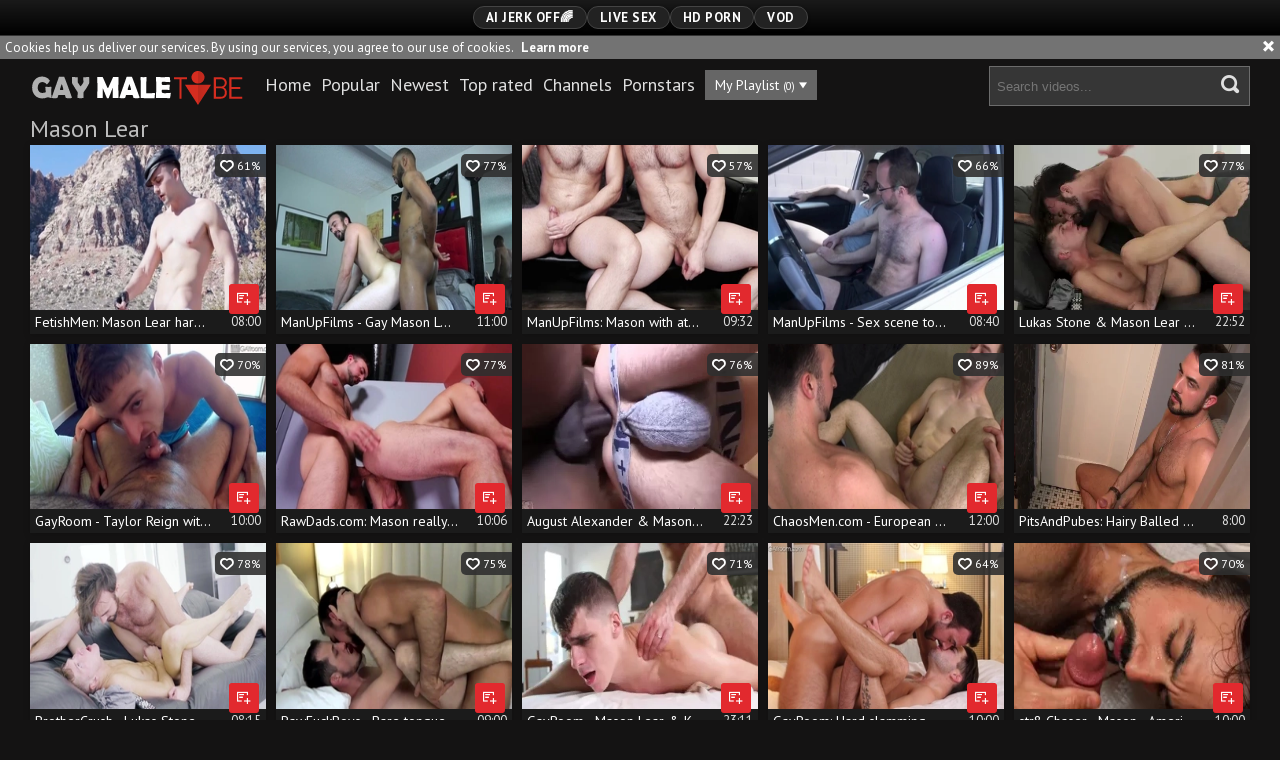

--- FILE ---
content_type: text/html; charset=UTF-8
request_url: https://www.gaymaletube.name/p=mason-lear
body_size: 18876
content:
<!DOCTYPE html>
<html>
	<head>
		<meta charset="utf-8">
		<meta name="referrer" content="unsafe-url">
		<meta name="viewport" content="width=device-width, initial-scale=1.0, user-scalable=no">
		<title>Mason Lear at Gay Male Tube</title>
		<meta name="description" content="Remarkable gay star Mason Lear in only hottest HD quality free gay tube videos! Do not forget to check out other gay pornstars!">
		<meta name="keywords" content="gay male tube, gay homosexual tube, gay hd tube, gay porn videos, gay porn tube">
				<link rel="apple-touch-icon"		sizes="57x57" 		href="/static/images/favicon/apple-icon-57x57-a5723cbf5b.png">
		<link rel="apple-touch-icon" 		sizes="60x60" 		href="/static/images/favicon/apple-icon-60x60-6a55bd308c.png">
		<link rel="apple-touch-icon" 		sizes="72x72" 		href="/static/images/favicon/apple-icon-72x72-ac11da8767.png">
		<link rel="apple-touch-icon" 		sizes="76x76" 		href="/static/images/favicon/apple-icon-76x76-12fb30b943.png">
		<link rel="apple-touch-icon" 		sizes="114x114" 	href="/static/images/favicon/apple-icon-114x114-eb03d2bca1.png">
		<link rel="apple-touch-icon" 		sizes="120x120" 	href="/static/images/favicon/apple-icon-120x120-96c2e1841e.png">
		<link rel="apple-touch-icon" 		sizes="144x144" 	href="/static/images/favicon/apple-icon-144x144-9f78962015.png">
		<link rel="apple-touch-icon" 		sizes="152x152" 	href="/static/images/favicon/apple-icon-152x152-200e6aee13.png">
		<link rel="apple-touch-icon" 		sizes="180x180" 	href="/static/images/favicon/apple-icon-180x180-f09c02ea39.png">
		<link rel="icon" type="image/png"	sizes="192x192" 	href="/static/images/favicon/android-icon-192x192-20cea7690a.png">
		<link rel="icon" type="image/png"	sizes="32x32" 		href="/static/images/favicon/favicon-32x32-abb62a3ec4.png">
		<link rel="icon" type="image/png"	sizes="96x96" 		href="/static/images/favicon/favicon-96x96-f95963346a.png">
		<link rel="icon" type="image/png"	sizes="16x16" 		href="/static/images/favicon/favicon-16x16-62b869b140.png">
		<link rel="manifest" href="/static/images/favicon/manifest-65627f7955.json">
				<meta name="msapplication-TileColor" content=#141313>
		<meta name="msapplication-TileImage" content="/static/images/favicon/ms-icon-144x144-9f78962015.png">
		<meta name="msapplication-config" content="/static/images/favicon/browserconfig-653d077300.xml">
		<meta name="theme-color" content=#141313>
        <link rel="stylesheet" href="/static/style-light-a8fe99aca2.css">
		<link href='https://fonts.googleapis.com/css?family=PT+Sans:400,700,700italic,400italic' rel='stylesheet' type='text/css'>
		<script type="text/javascript" src="https://stats.hprofits.com/advertisement.min.js"></script>
											<!-- Google tag (gtag.js) -->
<script async src="https://www.googletagmanager.com/gtag/js?id=G-BBV0WSN9GE"></script>
<script>
  window.dataLayer = window.dataLayer || [];
  function gtag(){dataLayer.push(arguments);}
  gtag('js', new Date());
  function ga() {
    var args = Array.prototype.slice.call(arguments);
    if(args[1] === 'page_view') {
      var dimension = args[2] ? args[2] : {dimension1: 'other'};
      dimension['content_group'] = dimension.dimension1;
      gtag('config', 'G-BBV0WSN9GE', {
        send_page_view: false,
        content_group: dimension.dimension1
      });
      gtag('event', args[1], dimension);
      return;
    }
    gtag(args[1], args[3], {
        'event_category': args[2],
        'event_label': args[4]
    })
  }
ga('send', 'page_view', {dimension1: 'pornstar'});
window.gaId='G-BBV0WSN9GE';
</script>
				</head>
		<body data-pp-stat="0">
		<div class="b-top-bg"></div>
		<div class="b-root">
			<div class="b-mi-nav">
				<div class="b-row">
					<div class="b-mi-nav__items">
						<li>
	<a href="https://wolf-327b.com/resource?zones=300" target="_blank"  rel="nofollow" class="js-menu-random menu-random js-hp-tl" data-spot="MI1" data-banner-id="">
		<i class="icon-vod"></i>
		AI JERK OFF🌈
	</a>
</li>

<li>
	<a href="https://wolf-327b.com/resource?zones=301" target="_blank"  rel="nofollow" class="js-menu-random menu-random active js-hp-tl" data-spot="MI2" data-banner-id="">
		<i class="icon-live-cams"></i>
		Live Sex
	</a>
</li>

<li>
	<a href="https://wolf-327b.com/resource?zones=302" target="_blank"  rel="nofollow" class="js-menu-random menu-random js-hp-tl" data-spot="MI3" data-banner-id="">
		<i class="icon-dating"></i>
		HD Porn
	</a>
</li>

<li>
	<a href="https://fhgte.com/gay?utm_campaign=ai.CxY&utm_content=mi4" target="_blank"  rel="nofollow" class="js-menu-random menu-random js-hp-tl" data-spot="MI4" data-banner-id="">
		<i class="icon-vod"></i>
		VOD
	</a>
</li>

					</div>
				</div>
			</div>
			<div class="b-cookie" id="ticker">
				<div class="b-cookie__body clearfix">
					<div class="b-cookie-mess f-left">
						Cookies help us deliver our services. By using our services, you agree to our use of cookies.
						<a href="/cookie-policy">Learn more</a>
					</div>
					<a href="#" class="b-cookie__close f-right">
						<i class="icon-cross"></i>
					</a>
				</div>
			</div>
						<div class="leaderboard-spot">
				
			</div>
			<header class="b-header clearfix js-header">
				<div class="b-row">
					<button class="b-menu-button js-menu-button">
						<i class="icon-menu"></i>
						<span class="js-pl-counter b-menu-button__counter">+1</span>
					</button>
					<table>
						<tr>
							<td>
								<a href="/" class="b-logo f-right">
									<img src="/static/images/logo-9a4d3e6ef9.svg" alt="Free Gay Male Tube - HD Homosexual Porn Tube">
								</a>
								<nav class="b-main-nav f-left">
									<ul>
										<li><a href="/" class="">Home</a></li>
										<li><a href="/top" class="">Popular</a></li>
										<li><a href="/new" class="">Newest</a></li>
										<li><a href="/top-rated" class="">Top rated</a></li>
																				<li><a href="/channels" class="">Channels</a></li>
																				<li><a href="/pornstars" class="is-active">Pornstars</a></li>
										<li>
											<a href="#" class="js-pl-toggle b-main-nav__playlist" target="_self">
												My Playlist
												<span class="js-playlist-counter"></span>
												<i class="icon-triangle-down"></i>
											</a>
										</li>
																			</ul>
								</nav>
							</td>
							<td>
								<form name="search_form" id="search" class="b-search f-left js-search" method="post" action="/s=-query-">
									<input
										type="text"
										value=""
										name="query"
										placeholder="Search videos..."
										autocomplete="off"
										data-url-search="/search-suggestions/-query-"
										class="b-search__input js-search-input"
									>
									<button id="search-button" class="b-search__submit">
									<i class="icon-search-2"></i>
									</button>
									<div class="b-search-suggestions js-search-suggestions is-hidden" id="search-dropdown" data-loader-text="Loading"></div>
								</form>
							</td>
						</tr>
					</table>
					<button class="b-search-button js-search-button"><i class="icon-search-2"></i></button>
				</div>
			</header>
			<div class="b-wrapper">
				<div class="b-row">
					<div class="b-wl-row js-playlist-panel is-hide" id="playlist-wrapper" data-playlist-url="/playlist">
	<div
		class="b-watch-later"
		>
		<div class="relative">
			<h5 class="b-watch-later__head">Playlist</h5>
				<div class="b-watch-later__empty js-empty-mess is-hide">
					Your playlist is currently empty. Add galleries to playlist by clicking a <button class="b-thumb-item__watch-later"><i class="icon-add-to-pl"></i></button> icon on your favourite videos.
				</div>
			<!-- Swiper -->
						<button class="js-pl-close b-watch-later__close"><i class="icon-cross"></i></button>
			<div class="swiper-container thumb-list" id="playlist">
				<div class="swiper-wrapper">
				</div>
			</div>
			<!-- Add Scrollbar -->
			<div class="swiper-scrollbar playlist-scrollbar" style="display: none;"></div>
		</div>
	</div>
</div>

<script id="thumb-template" type="text/template">
	<div class="swiper-slide">
		<div class="b-thumb-item moved">
			<div class="b-thumb-item-inner">
				<a
					class="b-thumb-item__img js-gallery-stats js-gallery-link"
					href="{{ thumbLink }}"
					data-gallery-id="{{ galleryId }}"
					title="{{ title }}"
					>
					{{ thumbImage }}
				</a>
				<span class="b-thumb-item__watch-later disabled js-rm-from-pl"><i class="icon-cross"></i></span>
				<div class="b-thumb-item__info">
					<span class="b-thumb-item__title js-gallery-title">{{ title }}</span>
					<span class="b-thumb-item__time js-gallery-duration">{{ duration }}</span>
				</div>
			</div>
		</div>
	</div>
</script>

					<div class="mobile-random header-random header-spot"><div data-hp-id="97" data-hp-zone></div></div>										<section>
						<div class="clearfix">
															<div class="b-head-1 f-left">
									<h1>Mason Lear</h1>
								</div>
														

													</div>
						<div
							id="galleries"
							class="b-thumb-list js-gallery-list js-trade"
							data-infinite-scroll="1"
							data-infinite-scroll-url="/p=mason-lear?page=-page-"
							data-page="1"
						>
							    <template id="pornstar-data-template">
                    &quot;Mason Lear&quot;
            </template>

						<div class="b-thumb-item js-thumb">
			<div class="b-thumb-item-inner">
				<a
					class="js-gallery-stats js-gallery-link js-show"
					href="/g=fetishmen-mason-lear-hard-stroking-sex-scene_2244827"
					data-position="1"
					data-gallery-id="2244827"
					data-thumb-id="16299146"
					title="FetishMen: Mason Lear hard stroking sex scene"
					data-vp-track
					data-gtid="1_3760871_3"
					>
					<div class="b-thumb-item__img">
						<picture class="js-gallery-img">
															<source type="image/webp" srcset="https://icdn05.gaymaletube.name/75218/1_3760871_3.webp">
															<source type="image/jpeg" srcset="https://icdn05.gaymaletube.name/75218/1_3760871_3.jpg">
														<img loading="lazy" data-src="https://icdn05.gaymaletube.name/75218/1_3760871_3.jpg" width="480" height="320" alt="FetishMen: Mason Lear hard stroking sex scene">
						</picture>
						<div class="b-thumb-item__hover-raiting">
							<i class="icon-heart-o"></i> 61%
						</div>
											</div>
					<div class="b-thumb-item__info">
						<span class="b-thumb-item__title js-gallery-title">FetishMen: Mason Lear hard stroking sex scene</span>
						<span class="b-thumb-item__time js-gallery-duration">08:00</span>
					</div>
				</a>
				<button class="js-add-to-pl b-thumb-item__watch-later">
					<i class="icon-add-to-pl"></i>
				</button>
			</div>
		</div>
					<div class="b-thumb-item js-thumb">
			<div class="b-thumb-item-inner">
				<a
					class="js-gallery-stats js-gallery-link js-show"
					href="/g=manupfilms-gay-mason-lear-ass-fucking_2246313"
					data-position="2"
					data-gallery-id="2246313"
					data-thumb-id="16315899"
					title="ManUpFilms - Gay Mason Lear ass fucking"
					data-vp-track
					data-gtid="1_3899053_12"
					>
					<div class="b-thumb-item__img">
						<picture class="js-gallery-img">
															<source type="image/webp" srcset="https://icdn05.gaymaletube.name/77982/1_3899053_12.webp">
															<source type="image/jpeg" srcset="https://icdn05.gaymaletube.name/77982/1_3899053_12.jpg">
														<img loading="lazy" data-src="https://icdn05.gaymaletube.name/77982/1_3899053_12.jpg" width="480" height="320" alt="ManUpFilms - Gay Mason Lear ass fucking">
						</picture>
						<div class="b-thumb-item__hover-raiting">
							<i class="icon-heart-o"></i> 77%
						</div>
											</div>
					<div class="b-thumb-item__info">
						<span class="b-thumb-item__title js-gallery-title">ManUpFilms - Gay Mason Lear ass fucking</span>
						<span class="b-thumb-item__time js-gallery-duration">11:00</span>
					</div>
				</a>
				<button class="js-add-to-pl b-thumb-item__watch-later">
					<i class="icon-add-to-pl"></i>
				</button>
			</div>
		</div>
					<div class="b-thumb-item js-thumb">
			<div class="b-thumb-item-inner">
				<a
					class="js-gallery-stats js-gallery-link js-show"
					href="/g=manupfilms-mason-with-athletic-brian-humiliation-video_2240277"
					data-position="3"
					data-gallery-id="2240277"
					data-thumb-id="16250025"
					title="ManUpFilms: Mason with athletic Brian humiliation video"
					data-vp-track
					data-gtid="1_3899046_5"
					>
					<div class="b-thumb-item__img">
						<picture class="js-gallery-img">
															<source type="image/webp" srcset="https://icdn05.gaymaletube.name/77981/1_3899046_5.webp">
															<source type="image/jpeg" srcset="https://icdn05.gaymaletube.name/77981/1_3899046_5.jpg">
														<img loading="lazy" data-src="https://icdn05.gaymaletube.name/77981/1_3899046_5.jpg" width="480" height="320" alt="ManUpFilms: Mason with athletic Brian humiliation video">
						</picture>
						<div class="b-thumb-item__hover-raiting">
							<i class="icon-heart-o"></i> 57%
						</div>
											</div>
					<div class="b-thumb-item__info">
						<span class="b-thumb-item__title js-gallery-title">ManUpFilms: Mason with athletic Brian humiliation video</span>
						<span class="b-thumb-item__time js-gallery-duration">09:32</span>
					</div>
				</a>
				<button class="js-add-to-pl b-thumb-item__watch-later">
					<i class="icon-add-to-pl"></i>
				</button>
			</div>
		</div>
					<div class="b-thumb-item js-thumb">
			<div class="b-thumb-item-inner">
				<a
					class="js-gallery-stats js-gallery-link js-show"
					href="/g=manupfilms-sex-scene-together-with-mason-alex_2239620"
					data-position="4"
					data-gallery-id="2239620"
					data-thumb-id="16242021"
					title="ManUpFilms - Sex scene together with Mason Alex"
					data-vp-track
					data-gtid="1_3899052_9"
					>
					<div class="b-thumb-item__img">
						<picture class="js-gallery-img">
															<source type="image/webp" srcset="https://icdn05.gaymaletube.name/77982/1_3899052_9.webp">
															<source type="image/jpeg" srcset="https://icdn05.gaymaletube.name/77982/1_3899052_9.jpg">
														<img loading="lazy" data-src="https://icdn05.gaymaletube.name/77982/1_3899052_9.jpg" width="480" height="320" alt="ManUpFilms - Sex scene together with Mason Alex">
						</picture>
						<div class="b-thumb-item__hover-raiting">
							<i class="icon-heart-o"></i> 66%
						</div>
											</div>
					<div class="b-thumb-item__info">
						<span class="b-thumb-item__title js-gallery-title">ManUpFilms - Sex scene together with Mason Alex</span>
						<span class="b-thumb-item__time js-gallery-duration">08:40</span>
					</div>
				</a>
				<button class="js-add-to-pl b-thumb-item__watch-later">
					<i class="icon-add-to-pl"></i>
				</button>
			</div>
		</div>
					<div class="b-thumb-item js-thumb">
			<div class="b-thumb-item-inner">
				<a
					class="js-gallery-stats js-gallery-link js-show"
					href="/g=lukas-stone-mason-lear-plowing-naked-with-cumming-inside_1232911"
					data-position="5"
					data-gallery-id="1232911"
					data-thumb-id="9198721"
					title="Lukas Stone &amp; Mason Lear plowing naked With Cumming Inside"
					data-vp-track
					data-gtid="3042232_11"
					>
					<div class="b-thumb-item__img">
						<picture class="js-gallery-img">
															<source type="image/webp" srcset="https://icdn05.gaymaletube.name/60845/3042232_11.webp">
															<source type="image/jpeg" srcset="https://icdn05.gaymaletube.name/60845/3042232_11.jpg">
														<img loading="lazy" data-src="https://icdn05.gaymaletube.name/60845/3042232_11.jpg" width="480" height="320" alt="Lukas Stone &amp; Mason Lear plowing naked With Cumming Inside">
						</picture>
						<div class="b-thumb-item__hover-raiting">
							<i class="icon-heart-o"></i> 77%
						</div>
											</div>
					<div class="b-thumb-item__info">
						<span class="b-thumb-item__title js-gallery-title">Lukas Stone &amp; Mason Lear plowing naked With Cumming Inside</span>
						<span class="b-thumb-item__time js-gallery-duration">22:52</span>
					</div>
				</a>
				<button class="js-add-to-pl b-thumb-item__watch-later">
					<i class="icon-add-to-pl"></i>
				</button>
			</div>
		</div>
					<div class="b-thumb-item js-thumb">
			<div class="b-thumb-item-inner">
				<a
					class="js-gallery-stats js-gallery-link js-show"
					href="/g=gayroom-taylor-reign-with-mason-lear-hookup-plowed-hard_2253248"
					data-position="6"
					data-gallery-id="2253248"
					data-thumb-id="16391711"
					title="GayRoom - Taylor Reign with Mason Lear hookup plowed hard"
					data-vp-track
					data-gtid="1_3878501_5"
					>
					<div class="b-thumb-item__img">
						<picture class="js-gallery-img">
															<source type="image/webp" srcset="https://icdn05.gaymaletube.name/77571/1_3878501_5.webp">
															<source type="image/jpeg" srcset="https://icdn05.gaymaletube.name/77571/1_3878501_5.jpg">
														<img loading="lazy" data-src="https://icdn05.gaymaletube.name/77571/1_3878501_5.jpg" width="480" height="320" alt="GayRoom - Taylor Reign with Mason Lear hookup plowed hard">
						</picture>
						<div class="b-thumb-item__hover-raiting">
							<i class="icon-heart-o"></i> 70%
						</div>
											</div>
					<div class="b-thumb-item__info">
						<span class="b-thumb-item__title js-gallery-title">GayRoom - Taylor Reign with Mason Lear hookup plowed hard</span>
						<span class="b-thumb-item__time js-gallery-duration">10:00</span>
					</div>
				</a>
				<button class="js-add-to-pl b-thumb-item__watch-later">
					<i class="icon-add-to-pl"></i>
				</button>
			</div>
		</div>
					<div class="b-thumb-item js-thumb">
			<div class="b-thumb-item-inner">
				<a
					class="js-gallery-stats js-gallery-link js-show"
					href="/g=rawdads-com-mason-really-likes-hard-slamming_2200483"
					data-position="7"
					data-gallery-id="2200483"
					data-thumb-id="15800566"
					title="RawDads.com: Mason really likes hard slamming"
					data-vp-track
					data-gtid="1_3465991_3"
					>
					<div class="b-thumb-item__img">
						<picture class="js-gallery-img">
															<source type="image/webp" srcset="https://icdn05.gaymaletube.name/69320/1_3465991_3.webp">
															<source type="image/jpeg" srcset="https://icdn05.gaymaletube.name/69320/1_3465991_3.jpg">
														<img loading="lazy" data-src="https://icdn05.gaymaletube.name/69320/1_3465991_3.jpg" width="480" height="320" alt="RawDads.com: Mason really likes hard slamming">
						</picture>
						<div class="b-thumb-item__hover-raiting">
							<i class="icon-heart-o"></i> 77%
						</div>
											</div>
					<div class="b-thumb-item__info">
						<span class="b-thumb-item__title js-gallery-title">RawDads.com: Mason really likes hard slamming</span>
						<span class="b-thumb-item__time js-gallery-duration">10:06</span>
					</div>
				</a>
				<button class="js-add-to-pl b-thumb-item__watch-later">
					<i class="icon-add-to-pl"></i>
				</button>
			</div>
		</div>
					<div class="b-thumb-item js-thumb">
			<div class="b-thumb-item-inner">
				<a
					class="js-gallery-stats js-gallery-link js-show"
					href="/g=august-alexander-mason-lear-guys-raw_1210331"
					data-position="8"
					data-gallery-id="1210331"
					data-thumb-id="9095891"
					title="August Alexander &amp; Mason Lear - guys raw"
					data-vp-track
					data-gtid="3042265_6"
					>
					<div class="b-thumb-item__img">
						<picture class="js-gallery-img">
															<source type="image/webp" srcset="https://icdn05.gaymaletube.name/60846/3042265_6.webp">
															<source type="image/jpeg" srcset="https://icdn05.gaymaletube.name/60846/3042265_6.jpg">
														<img loading="lazy" data-src="https://icdn05.gaymaletube.name/60846/3042265_6.jpg" width="480" height="320" alt="August Alexander &amp; Mason Lear - guys raw">
						</picture>
						<div class="b-thumb-item__hover-raiting">
							<i class="icon-heart-o"></i> 76%
						</div>
											</div>
					<div class="b-thumb-item__info">
						<span class="b-thumb-item__title js-gallery-title">August Alexander &amp; Mason Lear - guys raw</span>
						<span class="b-thumb-item__time js-gallery-duration">22:23</span>
					</div>
				</a>
				<button class="js-add-to-pl b-thumb-item__watch-later">
					<i class="icon-add-to-pl"></i>
				</button>
			</div>
		</div>
					<div class="b-thumb-item js-thumb">
			<div class="b-thumb-item-inner">
				<a
					class="js-gallery-stats js-gallery-link js-show"
					href="/g=chaosmen-com-european-mason-lear-raw-anal-fucks_2225482"
					data-position="9"
					data-gallery-id="2225482"
					data-thumb-id="16084309"
					title="ChaosMen.com - European Mason Lear raw anal fucks"
					data-vp-track
					data-gtid="1_3675011_6"
					>
					<div class="b-thumb-item__img">
						<picture class="js-gallery-img">
															<source type="image/webp" srcset="https://icdn05.gaymaletube.name/73501/1_3675011_6.webp">
															<source type="image/jpeg" srcset="https://icdn05.gaymaletube.name/73501/1_3675011_6.jpg">
														<img loading="lazy" data-src="https://icdn05.gaymaletube.name/73501/1_3675011_6.jpg" width="480" height="320" alt="ChaosMen.com - European Mason Lear raw anal fucks">
						</picture>
						<div class="b-thumb-item__hover-raiting">
							<i class="icon-heart-o"></i> 89%
						</div>
											</div>
					<div class="b-thumb-item__info">
						<span class="b-thumb-item__title js-gallery-title">ChaosMen.com - European Mason Lear raw anal fucks</span>
						<span class="b-thumb-item__time js-gallery-duration">12:00</span>
					</div>
				</a>
				<button class="js-add-to-pl b-thumb-item__watch-later">
					<i class="icon-add-to-pl"></i>
				</button>
			</div>
		</div>
					    <div class="b-thumb-item js-thumb placeholder">
    <div class="b-thumb-item-inner">
        <a
                href=""
                title=""
                target="_blank"
                rel="nofollow noindex"
        >
            <div class="b-thumb-item__img">
                                <div class="b-thumb-item__hover-raiting">
                    <i class="icon-heart-o"></i> %
                </div>
            </div>
            <div class="b-thumb-item__info">
                <span class="b-thumb-item__title js-gallery-title"></span>
                <span class="b-thumb-item__time js-gallery-duration"></span>
            </div>
        </a>
    </div>
</div>

    <script>
    window.tubeDomain = 'gaymaletube.name'
    window.myQueryFunction = function() {
        const availableFields = ['pornstars', 'categories', 'channel', 'tags', 'title', 'studio'];

        function matchField(navField) {
            const lowerNavField = navField.toLowerCase();
            if (availableFields.includes(lowerNavField)) {
                return lowerNavField;
            }
            if (lowerNavField === 'studios' ||
                lowerNavField === 'channels' ||
                lowerNavField === 'premium-channels' ||
                lowerNavField === 'channels-list' ||
                lowerNavField === 'premium-porn' ||
                lowerNavField === 'paysites-list' ||
                lowerNavField === 'channels-index') {
                return ['channel', 'studio'];
            }

            if (lowerNavField === 'category' ||
                lowerNavField === 'cats' ||
                lowerNavField.includes('cats') ||
                lowerNavField.includes('cat') ||
                lowerNavField.includes("c=")){
                return 'categories'
            }

            if (lowerNavField === 'pornstar' ||
                lowerNavField.includes('p=')){
                return 'pornstars'
            }

            return 'title';
        }

        function getTemplateObject(templateId) {
            const template = document.getElementById(templateId);
            if (template) {
                try {
                    const templateData = template.innerHTML.trim();
                    return templateData ? JSON.parse(templateData) : null;
                } catch (error) {
                    console.error(`Error parsing JSON from template ${templateId}:`, error);
                    return null;
                }
            }
            return null;
        }

        const pageField = window.location.pathname.split('/')[1] || '';

        let matchedField = matchField(pageField);

        const tagsGalleryData = getTemplateObject('galleryTags-data-template');
        const channelGalleryData = getTemplateObject('galleryChannel-data-template');

        const pornstarListingData = getTemplateObject('pornstar-data-template');
        const channelListingData = getTemplateObject('channel-data-template');
        const categoryListingData = getTemplateObject('category-data-template');

        const listingDataTitles = [pornstarListingData, channelListingData, categoryListingData]

        let query = '';
        let fields = [matchedField];

        if (channelGalleryData && Object.keys(channelGalleryData).length > 0 && channelGalleryData.title) {
            query = channelGalleryData.title.toLowerCase();
            fields = ['channel', 'studio'];
        }
        else if (tagsGalleryData && Array.isArray(tagsGalleryData) && tagsGalleryData.length > 0) {
            query = tagsGalleryData.map(tag => tag.title.toLowerCase()).toString()
            fields = ['tags'];
        }

        const activeListing = listingDataTitles.find((listingTitle) => listingTitle);
        if (activeListing){
            query = activeListing.toLowerCase()
        }
        return { query, fields };
    };

    window.getPatinationNum = function () {
        const selectedElement = document.querySelector('.b-pagination__selected span');
        return selectedElement ? selectedElement.textContent : null;
    }

    window.getOrderBy = function (){
        const newestPage = window.location.pathname.split('/')[1] || '';
        const newestRoutes = ["newest", "new"]
        return newestRoutes.includes(newestPage) ? "newest": null
    }


    function generateAdContent(video, formatDuration, timeAgo, rating) {
        return `
            <div class="b-thumb-item js-thumb ">
    <div class="b-thumb-item-inner">
        <a
                href="${video.galleryUrl}"
                title="${video.title}"
                target="_blank"
                rel="nofollow noindex"
        >
            <div class="b-thumb-item__img">
                                    <picture class="js-gallery-img">
                        <source srcset="${video.thumbUrl}">
                        <img loading="lazy" data-src="${video.thumbUrl}" width="480" height="320" alt="${video.title}">
                    </picture>
                                <div class="b-thumb-item__hover-raiting">
                    <i class="icon-heart-o"></i> ${rating(video)}%
                </div>
            </div>
            <div class="b-thumb-item__info">
                <span class="b-thumb-item__title js-gallery-title">${video.title}</span>
                <span class="b-thumb-item__time js-gallery-duration">${formatDuration(video.duration)}</span>
            </div>
        </a>
    </div>
</div>
        `;
    }
</script>    <script type="text/javascript" src="https://cdn26121759.ahacdn.me/native4/main.js"></script>
<script class="ad-script">
    (function () {
        const nativeAdTrade = NativeAdTrade.getInstance({
            currentScriptName: "ad-script",
            getSearchQuery: window.myQueryFunction,
            getPaginationNum: window.getPatinationNum,
            orderBy: window.getOrderBy,
            quantity: 1,
            getParams: {
                utm_campaign: 'instream-native',
                utm_source: window.tubeDomain
            },
            tubeUrl: 'gayporn.com',
            galleryUrlTemplate: "https://www.gayporn.xxx/video/titleUrl",
            renderCallback: (video, formatDuration, timeAgo, rating) => {
                const adContent = generateAdContent(video, formatDuration, timeAgo, rating);
                const placeholder = document.querySelector('.placeholder');
                if (placeholder) {
                    placeholder.remove()
                }
                return adContent;
            },
        });
        nativeAdTrade.then((instance) => instance.loadVideos());
    }());
</script>
					<div class="b-thumb-item js-thumb">
			<div class="b-thumb-item-inner">
				<a
					class="js-gallery-stats js-gallery-link js-show"
					href="/g=brothercrush-lukas-stone-fucked-in-the-butt_1822541"
					data-position="10"
					data-gallery-id="1822541"
					data-thumb-id="12473081"
					title="BrotherCrush - Lukas Stone fucked in the butt"
					data-vp-track
					data-gtid="3_3091485_13"
					>
					<div class="b-thumb-item__img">
						<picture class="js-gallery-img">
															<source type="image/webp" srcset="https://icdn05.gaymaletube.name/61830/3_3091485_13.webp">
															<source type="image/jpeg" srcset="https://icdn05.gaymaletube.name/61830/3_3091485_13.jpg">
														<img loading="lazy" data-src="https://icdn05.gaymaletube.name/61830/3_3091485_13.jpg" width="480" height="320" alt="BrotherCrush - Lukas Stone fucked in the butt">
						</picture>
						<div class="b-thumb-item__hover-raiting">
							<i class="icon-heart-o"></i> 78%
						</div>
											</div>
					<div class="b-thumb-item__info">
						<span class="b-thumb-item__title js-gallery-title">BrotherCrush - Lukas Stone fucked in the butt</span>
						<span class="b-thumb-item__time js-gallery-duration">08:15</span>
					</div>
				</a>
				<button class="js-add-to-pl b-thumb-item__watch-later">
					<i class="icon-add-to-pl"></i>
				</button>
			</div>
		</div>
					<div class="b-thumb-item js-thumb">
			<div class="b-thumb-item-inner">
				<a
					class="js-gallery-stats js-gallery-link js-show"
					href="/g=rawfuckboys-bare-tongue-devin-mason-lear_2247720"
					data-position="11"
					data-gallery-id="2247720"
					data-thumb-id="16330251"
					title="RawFuckBoys - Bare tongue Devin &amp; Mason Lear"
					data-vp-track
					data-gtid="1_3803261_9"
					>
					<div class="b-thumb-item__img">
						<picture class="js-gallery-img">
															<source type="image/webp" srcset="https://icdn05.gaymaletube.name/76066/1_3803261_9.webp">
															<source type="image/jpeg" srcset="https://icdn05.gaymaletube.name/76066/1_3803261_9.jpg">
														<img loading="lazy" data-src="https://icdn05.gaymaletube.name/76066/1_3803261_9.jpg" width="480" height="320" alt="RawFuckBoys - Bare tongue Devin &amp; Mason Lear">
						</picture>
						<div class="b-thumb-item__hover-raiting">
							<i class="icon-heart-o"></i> 75%
						</div>
											</div>
					<div class="b-thumb-item__info">
						<span class="b-thumb-item__title js-gallery-title">RawFuckBoys - Bare tongue Devin &amp; Mason Lear</span>
						<span class="b-thumb-item__time js-gallery-duration">09:00</span>
					</div>
				</a>
				<button class="js-add-to-pl b-thumb-item__watch-later">
					<i class="icon-add-to-pl"></i>
				</button>
			</div>
		</div>
					<div class="b-thumb-item js-thumb">
			<div class="b-thumb-item-inner">
				<a
					class="js-gallery-stats js-gallery-link js-show"
					href="/g=gayroom-mason-lear-kory-houston_888981"
					data-position="12"
					data-gallery-id="888981"
					data-thumb-id="7379926"
					title="GayRoom - Mason Lear &amp; Kory Houston"
					data-vp-track
					data-gtid="2938877_8"
					>
					<div class="b-thumb-item__img">
						<picture class="js-gallery-img">
															<source type="image/webp" srcset="https://icdn05.gaymaletube.name/58778/2938877_8.webp">
															<source type="image/jpeg" srcset="https://icdn05.gaymaletube.name/58778/2938877_8.jpg">
														<img loading="lazy" data-src="https://icdn05.gaymaletube.name/58778/2938877_8.jpg" width="480" height="320" alt="GayRoom - Mason Lear &amp; Kory Houston">
						</picture>
						<div class="b-thumb-item__hover-raiting">
							<i class="icon-heart-o"></i> 71%
						</div>
											</div>
					<div class="b-thumb-item__info">
						<span class="b-thumb-item__title js-gallery-title">GayRoom - Mason Lear &amp; Kory Houston</span>
						<span class="b-thumb-item__time js-gallery-duration">23:11</span>
					</div>
				</a>
				<button class="js-add-to-pl b-thumb-item__watch-later">
					<i class="icon-add-to-pl"></i>
				</button>
			</div>
		</div>
					<div class="b-thumb-item js-thumb">
			<div class="b-thumb-item-inner">
				<a
					class="js-gallery-stats js-gallery-link js-show"
					href="/g=gayroom-hard-slamming-with-mason-lear-among-casey-everett_2250976"
					data-position="13"
					data-gallery-id="2250976"
					data-thumb-id="16366390"
					title="GayRoom: Hard slamming with Mason Lear among Casey Everett"
					data-vp-track
					data-gtid="1_3878971_8"
					>
					<div class="b-thumb-item__img">
						<picture class="js-gallery-img">
															<source type="image/webp" srcset="https://icdn05.gaymaletube.name/77580/1_3878971_8.webp">
															<source type="image/jpeg" srcset="https://icdn05.gaymaletube.name/77580/1_3878971_8.jpg">
														<img loading="lazy" data-src="https://icdn05.gaymaletube.name/77580/1_3878971_8.jpg" width="480" height="320" alt="GayRoom: Hard slamming with Mason Lear among Casey Everett">
						</picture>
						<div class="b-thumb-item__hover-raiting">
							<i class="icon-heart-o"></i> 64%
						</div>
											</div>
					<div class="b-thumb-item__info">
						<span class="b-thumb-item__title js-gallery-title">GayRoom: Hard slamming with Mason Lear among Casey Everett</span>
						<span class="b-thumb-item__time js-gallery-duration">10:00</span>
					</div>
				</a>
				<button class="js-add-to-pl b-thumb-item__watch-later">
					<i class="icon-add-to-pl"></i>
				</button>
			</div>
		</div>
					<div class="b-thumb-item js-thumb">
			<div class="b-thumb-item-inner">
				<a
					class="js-gallery-stats js-gallery-link js-show"
					href="/g=str8-chaser-mason-american-first-time_1375891"
					data-position="14"
					data-gallery-id="1375891"
					data-thumb-id="9881341"
					title="str8 Chaser - Mason - American First Time"
					data-vp-track
					data-gtid="3_3074224_16"
					>
					<div class="b-thumb-item__img">
						<picture class="js-gallery-img">
															<source type="image/webp" srcset="https://icdn05.gaymaletube.name/61485/3_3074224_16.webp">
															<source type="image/jpeg" srcset="https://icdn05.gaymaletube.name/61485/3_3074224_16.jpg">
														<img loading="lazy" data-src="https://icdn05.gaymaletube.name/61485/3_3074224_16.jpg" width="480" height="320" alt="str8 Chaser - Mason - American First Time">
						</picture>
						<div class="b-thumb-item__hover-raiting">
							<i class="icon-heart-o"></i> 70%
						</div>
											</div>
					<div class="b-thumb-item__info">
						<span class="b-thumb-item__title js-gallery-title">str8 Chaser - Mason - American First Time</span>
						<span class="b-thumb-item__time js-gallery-duration">10:00</span>
					</div>
				</a>
				<button class="js-add-to-pl b-thumb-item__watch-later">
					<i class="icon-add-to-pl"></i>
				</button>
			</div>
		</div>
					<div class="b-thumb-item js-thumb">
			<div class="b-thumb-item-inner">
				<a
					class="js-gallery-stats js-gallery-link js-show"
					href="/g=gayroom-muscle-wet-casey-everett-fucking_2253320"
					data-position="15"
					data-gallery-id="2253320"
					data-thumb-id="16392350"
					title="GayRoom: Muscle &amp; wet Casey Everett fucking"
					data-vp-track
					data-gtid="1_3878811_4"
					>
					<div class="b-thumb-item__img">
						<picture class="js-gallery-img">
															<source type="image/webp" srcset="https://icdn05.gaymaletube.name/77577/1_3878811_4.webp">
															<source type="image/jpeg" srcset="https://icdn05.gaymaletube.name/77577/1_3878811_4.jpg">
														<img loading="lazy" data-src="https://icdn05.gaymaletube.name/77577/1_3878811_4.jpg" width="480" height="320" alt="GayRoom: Muscle &amp; wet Casey Everett fucking">
						</picture>
						<div class="b-thumb-item__hover-raiting">
							<i class="icon-heart-o"></i> 77%
						</div>
											</div>
					<div class="b-thumb-item__info">
						<span class="b-thumb-item__title js-gallery-title">GayRoom: Muscle &amp; wet Casey Everett fucking</span>
						<span class="b-thumb-item__time js-gallery-duration">10:00</span>
					</div>
				</a>
				<button class="js-add-to-pl b-thumb-item__watch-later">
					<i class="icon-add-to-pl"></i>
				</button>
			</div>
		</div>
					<div class="b-thumb-item js-thumb">
			<div class="b-thumb-item-inner">
				<a
					class="js-gallery-stats js-gallery-link js-show"
					href="/g=iconmale-com-jock-lance-hart-muscle-mason-lear-blowjob-cum_1742921"
					data-position="16"
					data-gallery-id="1742921"
					data-thumb-id="11759431"
					title="IconMale.com: Jock Lance Hart &amp; muscle Mason Lear blowjob cum"
					data-vp-track
					data-gtid="1_3160473_9"
					>
					<div class="b-thumb-item__img">
						<picture class="js-gallery-img">
															<source type="image/webp" srcset="https://icdn05.gaymaletube.name/63210/1_3160473_9.webp">
															<source type="image/jpeg" srcset="https://icdn05.gaymaletube.name/63210/1_3160473_9.jpg">
														<img loading="lazy" data-src="https://icdn05.gaymaletube.name/63210/1_3160473_9.jpg" width="480" height="320" alt="IconMale.com: Jock Lance Hart &amp; muscle Mason Lear blowjob cum">
						</picture>
						<div class="b-thumb-item__hover-raiting">
							<i class="icon-heart-o"></i> 77%
						</div>
											</div>
					<div class="b-thumb-item__info">
						<span class="b-thumb-item__title js-gallery-title">IconMale.com: Jock Lance Hart &amp; muscle Mason Lear blowjob cum</span>
						<span class="b-thumb-item__time js-gallery-duration">10:00</span>
					</div>
				</a>
				<button class="js-add-to-pl b-thumb-item__watch-later">
					<i class="icon-add-to-pl"></i>
				</button>
			</div>
		</div>
					<div class="b-thumb-item js-thumb">
			<div class="b-thumb-item-inner">
				<a
					class="js-gallery-stats js-gallery-link js-show"
					href="/g=not-quite-caught-lukas-stone-mason-lear_1256641"
					data-position="17"
					data-gallery-id="1256641"
					data-thumb-id="9309381"
					title="not quite Caught – Lukas Stone &amp; Mason Lear"
					data-vp-track
					data-gtid="3052636_6"
					>
					<div class="b-thumb-item__img">
						<picture class="js-gallery-img">
															<source type="image/webp" srcset="https://icdn05.gaymaletube.name/61053/3052636_6.webp">
															<source type="image/jpeg" srcset="https://icdn05.gaymaletube.name/61053/3052636_6.jpg">
														<img loading="lazy" data-src="https://icdn05.gaymaletube.name/61053/3052636_6.jpg" width="480" height="320" alt="not quite Caught – Lukas Stone &amp; Mason Lear">
						</picture>
						<div class="b-thumb-item__hover-raiting">
							<i class="icon-heart-o"></i> 78%
						</div>
											</div>
					<div class="b-thumb-item__info">
						<span class="b-thumb-item__title js-gallery-title">not quite Caught – Lukas Stone &amp; Mason Lear</span>
						<span class="b-thumb-item__time js-gallery-duration">16:43</span>
					</div>
				</a>
				<button class="js-add-to-pl b-thumb-item__watch-later">
					<i class="icon-add-to-pl"></i>
				</button>
			</div>
		</div>
					<div class="b-thumb-item js-thumb">
			<div class="b-thumb-item-inner">
				<a
					class="js-gallery-stats js-gallery-link js-show"
					href="/g=icon-male-hairy-brian-bonds-pounded-by-huge-dick-mason-lear_1745071"
					data-position="18"
					data-gallery-id="1745071"
					data-thumb-id="11789051"
					title="Icon Male: Hairy Brian Bonds pounded by huge dick Mason Lear"
					data-vp-track
					data-gtid="2_3160466_8"
					>
					<div class="b-thumb-item__img">
						<picture class="js-gallery-img">
															<source type="image/webp" srcset="https://icdn05.gaymaletube.name/63210/2_3160466_8.webp">
															<source type="image/jpeg" srcset="https://icdn05.gaymaletube.name/63210/2_3160466_8.jpg">
														<img loading="lazy" data-src="https://icdn05.gaymaletube.name/63210/2_3160466_8.jpg" width="480" height="320" alt="Icon Male: Hairy Brian Bonds pounded by huge dick Mason Lear">
						</picture>
						<div class="b-thumb-item__hover-raiting">
							<i class="icon-heart-o"></i> 80%
						</div>
											</div>
					<div class="b-thumb-item__info">
						<span class="b-thumb-item__title js-gallery-title">Icon Male: Hairy Brian Bonds pounded by huge dick Mason Lear</span>
						<span class="b-thumb-item__time js-gallery-duration">10:00</span>
					</div>
				</a>
				<button class="js-add-to-pl b-thumb-item__watch-later">
					<i class="icon-add-to-pl"></i>
				</button>
			</div>
		</div>
					    <div class="b-thumb-item js-thumb placeholder">
    <div class="b-thumb-item-inner">
        <a
                href=""
                title=""
                target="_blank"
                rel="nofollow noindex"
        >
            <div class="b-thumb-item__img">
                                <div class="b-thumb-item__hover-raiting">
                    <i class="icon-heart-o"></i> %
                </div>
            </div>
            <div class="b-thumb-item__info">
                <span class="b-thumb-item__title js-gallery-title"></span>
                <span class="b-thumb-item__time js-gallery-duration"></span>
            </div>
        </a>
    </div>
</div>

    <script>
    window.tubeDomain = 'gaymaletube.name'
    window.myQueryFunction = function() {
        const availableFields = ['pornstars', 'categories', 'channel', 'tags', 'title', 'studio'];

        function matchField(navField) {
            const lowerNavField = navField.toLowerCase();
            if (availableFields.includes(lowerNavField)) {
                return lowerNavField;
            }
            if (lowerNavField === 'studios' ||
                lowerNavField === 'channels' ||
                lowerNavField === 'premium-channels' ||
                lowerNavField === 'channels-list' ||
                lowerNavField === 'premium-porn' ||
                lowerNavField === 'paysites-list' ||
                lowerNavField === 'channels-index') {
                return ['channel', 'studio'];
            }

            if (lowerNavField === 'category' ||
                lowerNavField === 'cats' ||
                lowerNavField.includes('cats') ||
                lowerNavField.includes('cat') ||
                lowerNavField.includes("c=")){
                return 'categories'
            }

            if (lowerNavField === 'pornstar' ||
                lowerNavField.includes('p=')){
                return 'pornstars'
            }

            return 'title';
        }

        function getTemplateObject(templateId) {
            const template = document.getElementById(templateId);
            if (template) {
                try {
                    const templateData = template.innerHTML.trim();
                    return templateData ? JSON.parse(templateData) : null;
                } catch (error) {
                    console.error(`Error parsing JSON from template ${templateId}:`, error);
                    return null;
                }
            }
            return null;
        }

        const pageField = window.location.pathname.split('/')[1] || '';

        let matchedField = matchField(pageField);

        const tagsGalleryData = getTemplateObject('galleryTags-data-template');
        const channelGalleryData = getTemplateObject('galleryChannel-data-template');

        const pornstarListingData = getTemplateObject('pornstar-data-template');
        const channelListingData = getTemplateObject('channel-data-template');
        const categoryListingData = getTemplateObject('category-data-template');

        const listingDataTitles = [pornstarListingData, channelListingData, categoryListingData]

        let query = '';
        let fields = [matchedField];

        if (channelGalleryData && Object.keys(channelGalleryData).length > 0 && channelGalleryData.title) {
            query = channelGalleryData.title.toLowerCase();
            fields = ['channel', 'studio'];
        }
        else if (tagsGalleryData && Array.isArray(tagsGalleryData) && tagsGalleryData.length > 0) {
            query = tagsGalleryData.map(tag => tag.title.toLowerCase()).toString()
            fields = ['tags'];
        }

        const activeListing = listingDataTitles.find((listingTitle) => listingTitle);
        if (activeListing){
            query = activeListing.toLowerCase()
        }
        return { query, fields };
    };

    window.getPatinationNum = function () {
        const selectedElement = document.querySelector('.b-pagination__selected span');
        return selectedElement ? selectedElement.textContent : null;
    }

    window.getOrderBy = function (){
        const newestPage = window.location.pathname.split('/')[1] || '';
        const newestRoutes = ["newest", "new"]
        return newestRoutes.includes(newestPage) ? "newest": null
    }


    function generateAdContent(video, formatDuration, timeAgo, rating) {
        return `
            <div class="b-thumb-item js-thumb ">
    <div class="b-thumb-item-inner">
        <a
                href="${video.galleryUrl}"
                title="${video.title}"
                target="_blank"
                rel="nofollow noindex"
        >
            <div class="b-thumb-item__img">
                                    <picture class="js-gallery-img">
                        <source srcset="${video.thumbUrl}">
                        <img loading="lazy" data-src="${video.thumbUrl}" width="480" height="320" alt="${video.title}">
                    </picture>
                                <div class="b-thumb-item__hover-raiting">
                    <i class="icon-heart-o"></i> ${rating(video)}%
                </div>
            </div>
            <div class="b-thumb-item__info">
                <span class="b-thumb-item__title js-gallery-title">${video.title}</span>
                <span class="b-thumb-item__time js-gallery-duration">${formatDuration(video.duration)}</span>
            </div>
        </a>
    </div>
</div>
        `;
    }
</script>    <script type="text/javascript" src="https://cdn26121759.ahacdn.me/native4/main.js"></script>
<script class="ad-script">
    (function () {
        const nativeAdTrade = NativeAdTrade.getInstance({
            currentScriptName: "ad-script",
            getSearchQuery: window.myQueryFunction,
            getPaginationNum: window.getPatinationNum,
            orderBy: window.getOrderBy,
            quantity: 1,
            getParams: {
                utm_campaign: 'instream-native',
                utm_source: window.tubeDomain
            },
            tubeUrl: 'gayporn.com',
            galleryUrlTemplate: "https://www.gayporn.xxx/video/titleUrl",
            renderCallback: (video, formatDuration, timeAgo, rating) => {
                const adContent = generateAdContent(video, formatDuration, timeAgo, rating);
                const placeholder = document.querySelector('.placeholder');
                if (placeholder) {
                    placeholder.remove()
                }
                return adContent;
            },
        });
        nativeAdTrade.then((instance) => instance.loadVideos());
    }());
</script>
					<div class="b-thumb-item js-thumb">
			<div class="b-thumb-item-inner">
				<a
					class="js-gallery-stats js-gallery-link js-show"
					href="/g=jockbreeders-alex-lane-with-mason-lear-ass-to-mouth_2228812"
					data-position="19"
					data-gallery-id="2228812"
					data-thumb-id="16118689"
					title="JockBreeders - Alex Lane with Mason Lear ass to mouth"
					data-vp-track
					data-gtid="1_3804151_4"
					>
					<div class="b-thumb-item__img">
						<picture class="js-gallery-img">
															<source type="image/webp" srcset="https://icdn05.gaymaletube.name/76084/1_3804151_4.webp">
															<source type="image/jpeg" srcset="https://icdn05.gaymaletube.name/76084/1_3804151_4.jpg">
														<img loading="lazy" data-src="https://icdn05.gaymaletube.name/76084/1_3804151_4.jpg" width="480" height="320" alt="JockBreeders - Alex Lane with Mason Lear ass to mouth">
						</picture>
						<div class="b-thumb-item__hover-raiting">
							<i class="icon-heart-o"></i> 86%
						</div>
											</div>
					<div class="b-thumb-item__info">
						<span class="b-thumb-item__title js-gallery-title">JockBreeders - Alex Lane with Mason Lear ass to mouth</span>
						<span class="b-thumb-item__time js-gallery-duration">09:00</span>
					</div>
				</a>
				<button class="js-add-to-pl b-thumb-item__watch-later">
					<i class="icon-add-to-pl"></i>
				</button>
			</div>
		</div>
					<div class="b-thumb-item js-thumb">
			<div class="b-thumb-item-inner">
				<a
					class="js-gallery-stats js-gallery-link js-show"
					href="/g=manupfilms-bare-good-fucking-brian-bonds-and-brian_2239227"
					data-position="20"
					data-gallery-id="2239227"
					data-thumb-id="16237503"
					title="ManUpFilms - Bare good fucking &amp; Brian Bonds and Brian"
					data-vp-track
					data-gtid="1_3899033_7"
					>
					<div class="b-thumb-item__img">
						<picture class="js-gallery-img">
															<source type="image/webp" srcset="https://icdn05.gaymaletube.name/77981/1_3899033_7.webp">
															<source type="image/jpeg" srcset="https://icdn05.gaymaletube.name/77981/1_3899033_7.jpg">
														<img loading="lazy" data-src="https://icdn05.gaymaletube.name/77981/1_3899033_7.jpg" width="480" height="320" alt="ManUpFilms - Bare good fucking &amp; Brian Bonds and Brian">
						</picture>
						<div class="b-thumb-item__hover-raiting">
							<i class="icon-heart-o"></i> 83%
						</div>
											</div>
					<div class="b-thumb-item__info">
						<span class="b-thumb-item__title js-gallery-title">ManUpFilms - Bare good fucking &amp; Brian Bonds and Brian</span>
						<span class="b-thumb-item__time js-gallery-duration">11:00</span>
					</div>
				</a>
				<button class="js-add-to-pl b-thumb-item__watch-later">
					<i class="icon-add-to-pl"></i>
				</button>
			</div>
		</div>
					<div class="b-thumb-item js-thumb">
			<div class="b-thumb-item-inner">
				<a
					class="js-gallery-stats js-gallery-link js-show"
					href="/g=manupfilms-slamming-hard-alongside-gay-alex-hawk_2238426"
					data-position="21"
					data-gallery-id="2238426"
					data-thumb-id="16228743"
					title="ManUpFilms - Slamming hard alongside gay Alex Hawk"
					data-vp-track
					data-gtid="1_3899044_1"
					>
					<div class="b-thumb-item__img">
						<picture class="js-gallery-img">
															<source type="image/webp" srcset="https://icdn05.gaymaletube.name/77981/1_3899044_1.webp">
															<source type="image/jpeg" srcset="https://icdn05.gaymaletube.name/77981/1_3899044_1.jpg">
														<img loading="lazy" data-src="https://icdn05.gaymaletube.name/77981/1_3899044_1.jpg" width="480" height="320" alt="ManUpFilms - Slamming hard alongside gay Alex Hawk">
						</picture>
						<div class="b-thumb-item__hover-raiting">
							<i class="icon-heart-o"></i> 79%
						</div>
											</div>
					<div class="b-thumb-item__info">
						<span class="b-thumb-item__title js-gallery-title">ManUpFilms - Slamming hard alongside gay Alex Hawk</span>
						<span class="b-thumb-item__time js-gallery-duration">11:00</span>
					</div>
				</a>
				<button class="js-add-to-pl b-thumb-item__watch-later">
					<i class="icon-add-to-pl"></i>
				</button>
			</div>
		</div>
					<div class="b-thumb-item js-thumb">
			<div class="b-thumb-item-inner">
				<a
					class="js-gallery-stats js-gallery-link js-show"
					href="/g=gayroom-cameron-boyd-with-mason-lear-delight-good-fucking_2250031"
					data-position="22"
					data-gallery-id="2250031"
					data-thumb-id="16354456"
					title="GayRoom - Cameron Boyd with Mason Lear delight good fucking"
					data-vp-track
					data-gtid="1_3878991_5"
					>
					<div class="b-thumb-item__img">
						<picture class="js-gallery-img">
															<source type="image/webp" srcset="https://icdn05.gaymaletube.name/77580/1_3878991_5.webp">
															<source type="image/jpeg" srcset="https://icdn05.gaymaletube.name/77580/1_3878991_5.jpg">
														<img loading="lazy" data-src="https://icdn05.gaymaletube.name/77580/1_3878991_5.jpg" width="480" height="320" alt="GayRoom - Cameron Boyd with Mason Lear delight good fucking">
						</picture>
						<div class="b-thumb-item__hover-raiting">
							<i class="icon-heart-o"></i> 86%
						</div>
											</div>
					<div class="b-thumb-item__info">
						<span class="b-thumb-item__title js-gallery-title">GayRoom - Cameron Boyd with Mason Lear delight good fucking</span>
						<span class="b-thumb-item__time js-gallery-duration">10:00</span>
					</div>
				</a>
				<button class="js-add-to-pl b-thumb-item__watch-later">
					<i class="icon-add-to-pl"></i>
				</button>
			</div>
		</div>
					<div class="b-thumb-item js-thumb">
			<div class="b-thumb-item-inner">
				<a
					class="js-gallery-stats js-gallery-link js-show"
					href="/g=sex-club-janitor-finds-surprise-when-cleaning-gloryhole_2234784"
					data-position="23"
					data-gallery-id="2234784"
					data-thumb-id="16185759"
					title="Sex Club Janitor Finds Surprise When Cleaning Gloryhole"
					data-vp-track
					data-gtid="3899490_8"
					>
					<div class="b-thumb-item__img">
						<picture class="js-gallery-img">
															<source type="image/webp" srcset="https://icdn05.gaymaletube.name/77990/3899490_8.webp">
															<source type="image/jpeg" srcset="https://icdn05.gaymaletube.name/77990/3899490_8.jpg">
														<img loading="lazy" data-src="https://icdn05.gaymaletube.name/77990/3899490_8.jpg" width="480" height="320" alt="Sex Club Janitor Finds Surprise When Cleaning Gloryhole">
						</picture>
						<div class="b-thumb-item__hover-raiting">
							<i class="icon-heart-o"></i> 81%
						</div>
											</div>
					<div class="b-thumb-item__info">
						<span class="b-thumb-item__title js-gallery-title">Sex Club Janitor Finds Surprise When Cleaning Gloryhole</span>
						<span class="b-thumb-item__time js-gallery-duration">12:21</span>
					</div>
				</a>
				<button class="js-add-to-pl b-thumb-item__watch-later">
					<i class="icon-add-to-pl"></i>
				</button>
			</div>
		</div>
					<div class="b-thumb-item js-thumb">
			<div class="b-thumb-item-inner">
				<a
					class="js-gallery-stats js-gallery-link js-show"
					href="/g=tasty-threesome-w-brian-bonds-mason-lear_1277941"
					data-position="24"
					data-gallery-id="1277941"
					data-thumb-id="9407871"
					title="tasty threesome W Brian Bonds &amp; Mason Lear"
					data-vp-track
					data-gtid="3054498_4"
					>
					<div class="b-thumb-item__img">
						<picture class="js-gallery-img">
															<source type="image/webp" srcset="https://icdn05.gaymaletube.name/61090/3054498_4.webp">
															<source type="image/jpeg" srcset="https://icdn05.gaymaletube.name/61090/3054498_4.jpg">
														<img loading="lazy" data-src="https://icdn05.gaymaletube.name/61090/3054498_4.jpg" width="480" height="320" alt="tasty threesome W Brian Bonds &amp; Mason Lear">
						</picture>
						<div class="b-thumb-item__hover-raiting">
							<i class="icon-heart-o"></i> 73%
						</div>
											</div>
					<div class="b-thumb-item__info">
						<span class="b-thumb-item__title js-gallery-title">tasty threesome W Brian Bonds &amp; Mason Lear</span>
						<span class="b-thumb-item__time js-gallery-duration">28:30</span>
					</div>
				</a>
				<button class="js-add-to-pl b-thumb-item__watch-later">
					<i class="icon-add-to-pl"></i>
				</button>
			</div>
		</div>
					<div class="b-thumb-item js-thumb">
			<div class="b-thumb-item-inner">
				<a
					class="js-gallery-stats js-gallery-link js-show"
					href="/g=mason-lear-and-damien-kilauea_1260291"
					data-position="25"
					data-gallery-id="1260291"
					data-thumb-id="9326411"
					title="Mason Lear And Damien Kilauea"
					data-vp-track
					data-gtid="3054263_2"
					>
					<div class="b-thumb-item__img">
						<picture class="js-gallery-img">
															<source type="image/webp" srcset="https://icdn05.gaymaletube.name/61086/3054263_2.webp">
															<source type="image/jpeg" srcset="https://icdn05.gaymaletube.name/61086/3054263_2.jpg">
														<img loading="lazy" data-src="https://icdn05.gaymaletube.name/61086/3054263_2.jpg" width="480" height="320" alt="Mason Lear And Damien Kilauea">
						</picture>
						<div class="b-thumb-item__hover-raiting">
							<i class="icon-heart-o"></i> 76%
						</div>
											</div>
					<div class="b-thumb-item__info">
						<span class="b-thumb-item__title js-gallery-title">Mason Lear And Damien Kilauea</span>
						<span class="b-thumb-item__time js-gallery-duration">16:31</span>
					</div>
				</a>
				<button class="js-add-to-pl b-thumb-item__watch-later">
					<i class="icon-add-to-pl"></i>
				</button>
			</div>
		</div>
					<div class="b-thumb-item js-thumb">
			<div class="b-thumb-item-inner">
				<a
					class="js-gallery-stats js-gallery-link js-show"
					href="/g=young-perps-officer-mason-lear-enforcement-sex-scene_1821181"
					data-position="26"
					data-gallery-id="1821181"
					data-thumb-id="12460711"
					title="Young Perps: Officer Mason Lear enforcement sex scene"
					data-vp-track
					data-gtid="4_3090992_1"
					>
					<div class="b-thumb-item__img">
						<picture class="js-gallery-img">
															<source type="image/webp" srcset="https://icdn05.gaymaletube.name/61820/4_3090992_1.webp">
															<source type="image/jpeg" srcset="https://icdn05.gaymaletube.name/61820/4_3090992_1.jpg">
														<img loading="lazy" data-src="https://icdn05.gaymaletube.name/61820/4_3090992_1.jpg" width="480" height="320" alt="Young Perps: Officer Mason Lear enforcement sex scene">
						</picture>
						<div class="b-thumb-item__hover-raiting">
							<i class="icon-heart-o"></i> 76%
						</div>
											</div>
					<div class="b-thumb-item__info">
						<span class="b-thumb-item__title js-gallery-title">Young Perps: Officer Mason Lear enforcement sex scene</span>
						<span class="b-thumb-item__time js-gallery-duration">08:15</span>
					</div>
				</a>
				<button class="js-add-to-pl b-thumb-item__watch-later">
					<i class="icon-add-to-pl"></i>
				</button>
			</div>
		</div>
					<div class="b-thumb-item js-thumb">
			<div class="b-thumb-item-inner">
				<a
					class="js-gallery-stats js-gallery-link js-show"
					href="/g=mason-lear-ty-thomas_1035521"
					data-position="27"
					data-gallery-id="1035521"
					data-thumb-id="8291571"
					title="Mason Lear &amp; Ty Thomas"
					data-vp-track
					data-gtid="2998245_5"
					>
					<div class="b-thumb-item__img">
						<picture class="js-gallery-img">
															<source type="image/webp" srcset="https://icdn05.gaymaletube.name/59965/2998245_5.webp">
															<source type="image/jpeg" srcset="https://icdn05.gaymaletube.name/59965/2998245_5.jpg">
														<img loading="lazy" data-src="https://icdn05.gaymaletube.name/59965/2998245_5.jpg" width="480" height="320" alt="Mason Lear &amp; Ty Thomas">
						</picture>
						<div class="b-thumb-item__hover-raiting">
							<i class="icon-heart-o"></i> 71%
						</div>
											</div>
					<div class="b-thumb-item__info">
						<span class="b-thumb-item__title js-gallery-title">Mason Lear &amp; Ty Thomas</span>
						<span class="b-thumb-item__time js-gallery-duration">23:37</span>
					</div>
				</a>
				<button class="js-add-to-pl b-thumb-item__watch-later">
					<i class="icon-add-to-pl"></i>
				</button>
			</div>
		</div>
					    <div class="b-thumb-item js-thumb placeholder">
    <div class="b-thumb-item-inner">
        <a
                href=""
                title=""
                target="_blank"
                rel="nofollow noindex"
        >
            <div class="b-thumb-item__img">
                                <div class="b-thumb-item__hover-raiting">
                    <i class="icon-heart-o"></i> %
                </div>
            </div>
            <div class="b-thumb-item__info">
                <span class="b-thumb-item__title js-gallery-title"></span>
                <span class="b-thumb-item__time js-gallery-duration"></span>
            </div>
        </a>
    </div>
</div>

    <script>
    window.tubeDomain = 'gaymaletube.name'
    window.myQueryFunction = function() {
        const availableFields = ['pornstars', 'categories', 'channel', 'tags', 'title', 'studio'];

        function matchField(navField) {
            const lowerNavField = navField.toLowerCase();
            if (availableFields.includes(lowerNavField)) {
                return lowerNavField;
            }
            if (lowerNavField === 'studios' ||
                lowerNavField === 'channels' ||
                lowerNavField === 'premium-channels' ||
                lowerNavField === 'channels-list' ||
                lowerNavField === 'premium-porn' ||
                lowerNavField === 'paysites-list' ||
                lowerNavField === 'channels-index') {
                return ['channel', 'studio'];
            }

            if (lowerNavField === 'category' ||
                lowerNavField === 'cats' ||
                lowerNavField.includes('cats') ||
                lowerNavField.includes('cat') ||
                lowerNavField.includes("c=")){
                return 'categories'
            }

            if (lowerNavField === 'pornstar' ||
                lowerNavField.includes('p=')){
                return 'pornstars'
            }

            return 'title';
        }

        function getTemplateObject(templateId) {
            const template = document.getElementById(templateId);
            if (template) {
                try {
                    const templateData = template.innerHTML.trim();
                    return templateData ? JSON.parse(templateData) : null;
                } catch (error) {
                    console.error(`Error parsing JSON from template ${templateId}:`, error);
                    return null;
                }
            }
            return null;
        }

        const pageField = window.location.pathname.split('/')[1] || '';

        let matchedField = matchField(pageField);

        const tagsGalleryData = getTemplateObject('galleryTags-data-template');
        const channelGalleryData = getTemplateObject('galleryChannel-data-template');

        const pornstarListingData = getTemplateObject('pornstar-data-template');
        const channelListingData = getTemplateObject('channel-data-template');
        const categoryListingData = getTemplateObject('category-data-template');

        const listingDataTitles = [pornstarListingData, channelListingData, categoryListingData]

        let query = '';
        let fields = [matchedField];

        if (channelGalleryData && Object.keys(channelGalleryData).length > 0 && channelGalleryData.title) {
            query = channelGalleryData.title.toLowerCase();
            fields = ['channel', 'studio'];
        }
        else if (tagsGalleryData && Array.isArray(tagsGalleryData) && tagsGalleryData.length > 0) {
            query = tagsGalleryData.map(tag => tag.title.toLowerCase()).toString()
            fields = ['tags'];
        }

        const activeListing = listingDataTitles.find((listingTitle) => listingTitle);
        if (activeListing){
            query = activeListing.toLowerCase()
        }
        return { query, fields };
    };

    window.getPatinationNum = function () {
        const selectedElement = document.querySelector('.b-pagination__selected span');
        return selectedElement ? selectedElement.textContent : null;
    }

    window.getOrderBy = function (){
        const newestPage = window.location.pathname.split('/')[1] || '';
        const newestRoutes = ["newest", "new"]
        return newestRoutes.includes(newestPage) ? "newest": null
    }


    function generateAdContent(video, formatDuration, timeAgo, rating) {
        return `
            <div class="b-thumb-item js-thumb ">
    <div class="b-thumb-item-inner">
        <a
                href="${video.galleryUrl}"
                title="${video.title}"
                target="_blank"
                rel="nofollow noindex"
        >
            <div class="b-thumb-item__img">
                                    <picture class="js-gallery-img">
                        <source srcset="${video.thumbUrl}">
                        <img loading="lazy" data-src="${video.thumbUrl}" width="480" height="320" alt="${video.title}">
                    </picture>
                                <div class="b-thumb-item__hover-raiting">
                    <i class="icon-heart-o"></i> ${rating(video)}%
                </div>
            </div>
            <div class="b-thumb-item__info">
                <span class="b-thumb-item__title js-gallery-title">${video.title}</span>
                <span class="b-thumb-item__time js-gallery-duration">${formatDuration(video.duration)}</span>
            </div>
        </a>
    </div>
</div>
        `;
    }
</script>    <script type="text/javascript" src="https://cdn26121759.ahacdn.me/native4/main.js"></script>
<script class="ad-script">
    (function () {
        const nativeAdTrade = NativeAdTrade.getInstance({
            currentScriptName: "ad-script",
            getSearchQuery: window.myQueryFunction,
            getPaginationNum: window.getPatinationNum,
            orderBy: window.getOrderBy,
            quantity: 1,
            getParams: {
                utm_campaign: 'instream-native',
                utm_source: window.tubeDomain
            },
            tubeUrl: 'gayporn.com',
            galleryUrlTemplate: "https://www.gayporn.xxx/video/titleUrl",
            renderCallback: (video, formatDuration, timeAgo, rating) => {
                const adContent = generateAdContent(video, formatDuration, timeAgo, rating);
                const placeholder = document.querySelector('.placeholder');
                if (placeholder) {
                    placeholder.remove()
                }
                return adContent;
            },
        });
        nativeAdTrade.then((instance) => instance.loadVideos());
    }());
</script>
					<div class="b-thumb-item js-thumb">
			<div class="b-thumb-item-inner">
				<a
					class="js-gallery-stats js-gallery-link js-show"
					href="/g=iconmale-com-roommate-ricky-larkin-voyeur-masturbating_1746041"
					data-position="28"
					data-gallery-id="1746041"
					data-thumb-id="11800851"
					title="IconMale.com: Roommate Ricky Larkin voyeur masturbating"
					data-vp-track
					data-gtid="2_3160294_2"
					>
					<div class="b-thumb-item__img">
						<picture class="js-gallery-img">
															<source type="image/webp" srcset="https://icdn05.gaymaletube.name/63206/2_3160294_2.webp">
															<source type="image/jpeg" srcset="https://icdn05.gaymaletube.name/63206/2_3160294_2.jpg">
														<img loading="lazy" data-src="https://icdn05.gaymaletube.name/63206/2_3160294_2.jpg" width="480" height="320" alt="IconMale.com: Roommate Ricky Larkin voyeur masturbating">
						</picture>
						<div class="b-thumb-item__hover-raiting">
							<i class="icon-heart-o"></i> 83%
						</div>
											</div>
					<div class="b-thumb-item__info">
						<span class="b-thumb-item__title js-gallery-title">IconMale.com: Roommate Ricky Larkin voyeur masturbating</span>
						<span class="b-thumb-item__time js-gallery-duration">10:00</span>
					</div>
				</a>
				<button class="js-add-to-pl b-thumb-item__watch-later">
					<i class="icon-add-to-pl"></i>
				</button>
			</div>
		</div>
					<div class="b-thumb-item js-thumb">
			<div class="b-thumb-item-inner">
				<a
					class="js-gallery-stats js-gallery-link js-show"
					href="/g=piss-sperm-joy-with-mason-mason-lear_2268964"
					data-position="29"
					data-gallery-id="2268964"
					data-thumb-id="16583647"
					title="Piss &amp; sperm joy With Mason - Mason Lear"
					data-vp-track
					data-gtid="1_3339891_7"
					>
					<div class="b-thumb-item__img">
						<picture class="js-gallery-img">
															<source type="image/webp" srcset="https://icdn05.gaymaletube.name/66798/1_3339891_7.webp">
															<source type="image/jpeg" srcset="https://icdn05.gaymaletube.name/66798/1_3339891_7.jpg">
														<img loading="lazy" data-src="https://icdn05.gaymaletube.name/66798/1_3339891_7.jpg" width="480" height="320" alt="Piss &amp; sperm joy With Mason - Mason Lear">
						</picture>
						<div class="b-thumb-item__hover-raiting">
							<i class="icon-heart-o"></i> 65%
						</div>
											</div>
					<div class="b-thumb-item__info">
						<span class="b-thumb-item__title js-gallery-title">Piss &amp; sperm joy With Mason - Mason Lear</span>
						<span class="b-thumb-item__time js-gallery-duration">10:05</span>
					</div>
				</a>
				<button class="js-add-to-pl b-thumb-item__watch-later">
					<i class="icon-add-to-pl"></i>
				</button>
			</div>
		</div>
					<div class="b-thumb-item js-thumb">
			<div class="b-thumb-item-inner">
				<a
					class="js-gallery-stats js-gallery-link js-show"
					href="/g=jockpussy-inked-jj-debut-moaning-choked_2228659"
					data-position="30"
					data-gallery-id="2228659"
					data-thumb-id="16117192"
					title="JockPussy: Inked JJ debut moaning choked"
					data-vp-track
					data-gtid="1_3805151_5"
					>
					<div class="b-thumb-item__img">
						<picture class="js-gallery-img">
															<source type="image/webp" srcset="https://icdn05.gaymaletube.name/76104/1_3805151_5.webp">
															<source type="image/jpeg" srcset="https://icdn05.gaymaletube.name/76104/1_3805151_5.jpg">
														<img loading="lazy" data-src="https://icdn05.gaymaletube.name/76104/1_3805151_5.jpg" width="480" height="320" alt="JockPussy: Inked JJ debut moaning choked">
						</picture>
						<div class="b-thumb-item__hover-raiting">
							<i class="icon-heart-o"></i> 83%
						</div>
											</div>
					<div class="b-thumb-item__info">
						<span class="b-thumb-item__title js-gallery-title">JockPussy: Inked JJ debut moaning choked</span>
						<span class="b-thumb-item__time js-gallery-duration">09:00</span>
					</div>
				</a>
				<button class="js-add-to-pl b-thumb-item__watch-later">
					<i class="icon-add-to-pl"></i>
				</button>
			</div>
		</div>
					<div class="b-thumb-item js-thumb">
			<div class="b-thumb-item-inner">
				<a
					class="js-gallery-stats js-gallery-link js-show"
					href="/g=falcon-studios-mason-lear-in-the-underwear-with-brian-bonds_1782771"
					data-position="31"
					data-gallery-id="1782771"
					data-thumb-id="12152441"
					title="Falcon Studios: Mason Lear in the underwear with Brian Bonds"
					data-vp-track
					data-gtid="1_3176089_10"
					>
					<div class="b-thumb-item__img">
						<picture class="js-gallery-img">
															<source type="image/webp" srcset="https://icdn05.gaymaletube.name/63522/1_3176089_10.webp">
															<source type="image/jpeg" srcset="https://icdn05.gaymaletube.name/63522/1_3176089_10.jpg">
														<img loading="lazy" data-src="https://icdn05.gaymaletube.name/63522/1_3176089_10.jpg" width="480" height="320" alt="Falcon Studios: Mason Lear in the underwear with Brian Bonds">
						</picture>
						<div class="b-thumb-item__hover-raiting">
							<i class="icon-heart-o"></i> 65%
						</div>
											</div>
					<div class="b-thumb-item__info">
						<span class="b-thumb-item__title js-gallery-title">Falcon Studios: Mason Lear in the underwear with Brian Bonds</span>
						<span class="b-thumb-item__time js-gallery-duration">08:00</span>
					</div>
				</a>
				<button class="js-add-to-pl b-thumb-item__watch-later">
					<i class="icon-add-to-pl"></i>
				</button>
			</div>
		</div>
					<div class="b-thumb-item js-thumb">
			<div class="b-thumb-item-inner">
				<a
					class="js-gallery-stats js-gallery-link js-show"
					href="/g=godsofmen-wesley-woods-bareback-cock-sucking-sex-scene_1771551"
					data-position="32"
					data-gallery-id="1771551"
					data-thumb-id="12050621"
					title="GodsOfMen: Wesley Woods bareback cock sucking sex scene"
					data-vp-track
					data-gtid="3_3092933_7"
					>
					<div class="b-thumb-item__img">
						<picture class="js-gallery-img">
															<source type="image/webp" srcset="https://icdn05.gaymaletube.name/61859/3_3092933_7.webp">
															<source type="image/jpeg" srcset="https://icdn05.gaymaletube.name/61859/3_3092933_7.jpg">
														<img loading="lazy" data-src="https://icdn05.gaymaletube.name/61859/3_3092933_7.jpg" width="480" height="320" alt="GodsOfMen: Wesley Woods bareback cock sucking sex scene">
						</picture>
						<div class="b-thumb-item__hover-raiting">
							<i class="icon-heart-o"></i> 80%
						</div>
											</div>
					<div class="b-thumb-item__info">
						<span class="b-thumb-item__title js-gallery-title">GodsOfMen: Wesley Woods bareback cock sucking sex scene</span>
						<span class="b-thumb-item__time js-gallery-duration">10:00</span>
					</div>
				</a>
				<button class="js-add-to-pl b-thumb-item__watch-later">
					<i class="icon-add-to-pl"></i>
				</button>
			</div>
		</div>
					<div class="b-thumb-item js-thumb">
			<div class="b-thumb-item-inner">
				<a
					class="js-gallery-stats js-gallery-link js-show"
					href="/g=dr-mason-lear-his-haywire-butthole-plowing-sex-bot-ricky-larkin_1138811"
					data-position="33"
					data-gallery-id="1138811"
					data-thumb-id="8775281"
					title="Dr Mason Lear + His Haywire butthole plowing Sex Bot Ricky Larkin"
					data-vp-track
					data-gtid="3018003_3"
					>
					<div class="b-thumb-item__img">
						<picture class="js-gallery-img">
															<source type="image/webp" srcset="https://icdn05.gaymaletube.name/60361/3018003_3.webp">
															<source type="image/jpeg" srcset="https://icdn05.gaymaletube.name/60361/3018003_3.jpg">
														<img loading="lazy" data-src="https://icdn05.gaymaletube.name/60361/3018003_3.jpg" width="480" height="320" alt="Dr Mason Lear + His Haywire butthole plowing Sex Bot Ricky Larkin">
						</picture>
						<div class="b-thumb-item__hover-raiting">
							<i class="icon-heart-o"></i> 67%
						</div>
											</div>
					<div class="b-thumb-item__info">
						<span class="b-thumb-item__title js-gallery-title">Dr Mason Lear + His Haywire butthole plowing Sex Bot Ricky Larkin</span>
						<span class="b-thumb-item__time js-gallery-duration">19:50</span>
					</div>
				</a>
				<button class="js-add-to-pl b-thumb-item__watch-later">
					<i class="icon-add-to-pl"></i>
				</button>
			</div>
		</div>
					<div class="b-thumb-item js-thumb">
			<div class="b-thumb-item-inner">
				<a
					class="js-gallery-stats js-gallery-link js-show"
					href="/g=boys-pissing-com-ryan-fields-mason-very-clean-cum-in-ass_2267430"
					data-position="34"
					data-gallery-id="2267430"
					data-thumb-id="16564943"
					title="Boys-Pissing.com - Ryan Fields &amp; Mason very clean cum in ass"
					data-vp-track
					data-gtid="1_3341651_8"
					>
					<div class="b-thumb-item__img">
						<picture class="js-gallery-img">
															<source type="image/webp" srcset="https://icdn05.gaymaletube.name/66834/1_3341651_8.webp">
															<source type="image/jpeg" srcset="https://icdn05.gaymaletube.name/66834/1_3341651_8.jpg">
														<img loading="lazy" data-src="https://icdn05.gaymaletube.name/66834/1_3341651_8.jpg" width="480" height="320" alt="Boys-Pissing.com - Ryan Fields &amp; Mason very clean cum in ass">
						</picture>
						<div class="b-thumb-item__hover-raiting">
							<i class="icon-heart-o"></i> 79%
						</div>
											</div>
					<div class="b-thumb-item__info">
						<span class="b-thumb-item__title js-gallery-title">Boys-Pissing.com - Ryan Fields &amp; Mason very clean cum in ass</span>
						<span class="b-thumb-item__time js-gallery-duration">10:05</span>
					</div>
				</a>
				<button class="js-add-to-pl b-thumb-item__watch-later">
					<i class="icon-add-to-pl"></i>
				</button>
			</div>
		</div>
					<div class="b-thumb-item js-thumb">
			<div class="b-thumb-item-inner">
				<a
					class="js-gallery-stats js-gallery-link js-show"
					href="/g=brothercrush-com-mason-lear-loves-lukas-stone_1822621"
					data-position="35"
					data-gallery-id="1822621"
					data-thumb-id="12473901"
					title="BrotherCrush.com - Mason Lear loves Lukas Stone"
					data-vp-track
					data-gtid="2_3091478_2"
					>
					<div class="b-thumb-item__img">
						<picture class="js-gallery-img">
															<source type="image/webp" srcset="https://icdn05.gaymaletube.name/61830/2_3091478_2.webp">
															<source type="image/jpeg" srcset="https://icdn05.gaymaletube.name/61830/2_3091478_2.jpg">
														<img loading="lazy" data-src="https://icdn05.gaymaletube.name/61830/2_3091478_2.jpg" width="480" height="320" alt="BrotherCrush.com - Mason Lear loves Lukas Stone">
						</picture>
						<div class="b-thumb-item__hover-raiting">
							<i class="icon-heart-o"></i> 78%
						</div>
											</div>
					<div class="b-thumb-item__info">
						<span class="b-thumb-item__title js-gallery-title">BrotherCrush.com - Mason Lear loves Lukas Stone</span>
						<span class="b-thumb-item__time js-gallery-duration">08:15</span>
					</div>
				</a>
				<button class="js-add-to-pl b-thumb-item__watch-later">
					<i class="icon-add-to-pl"></i>
				</button>
			</div>
		</div>
					<div class="b-thumb-item js-thumb">
			<div class="b-thumb-item-inner">
				<a
					class="js-gallery-stats js-gallery-link js-show"
					href="/g=gayroom-beau-taylor-enjoys-hard-ramming_2251787"
					data-position="36"
					data-gallery-id="2251787"
					data-thumb-id="16375508"
					title="GayRoom: Beau Taylor enjoys hard ramming"
					data-vp-track
					data-gtid="1_3879671_5"
					>
					<div class="b-thumb-item__img">
						<picture class="js-gallery-img">
															<source type="image/webp" srcset="https://icdn05.gaymaletube.name/77594/1_3879671_5.webp">
															<source type="image/jpeg" srcset="https://icdn05.gaymaletube.name/77594/1_3879671_5.jpg">
														<img loading="lazy" data-src="https://icdn05.gaymaletube.name/77594/1_3879671_5.jpg" width="480" height="320" alt="GayRoom: Beau Taylor enjoys hard ramming">
						</picture>
						<div class="b-thumb-item__hover-raiting">
							<i class="icon-heart-o"></i> 76%
						</div>
											</div>
					<div class="b-thumb-item__info">
						<span class="b-thumb-item__title js-gallery-title">GayRoom: Beau Taylor enjoys hard ramming</span>
						<span class="b-thumb-item__time js-gallery-duration">10:00</span>
					</div>
				</a>
				<button class="js-add-to-pl b-thumb-item__watch-later">
					<i class="icon-add-to-pl"></i>
				</button>
			</div>
		</div>
					    <div class="b-thumb-item js-thumb placeholder">
    <div class="b-thumb-item-inner">
        <a
                href=""
                title=""
                target="_blank"
                rel="nofollow noindex"
        >
            <div class="b-thumb-item__img">
                                <div class="b-thumb-item__hover-raiting">
                    <i class="icon-heart-o"></i> %
                </div>
            </div>
            <div class="b-thumb-item__info">
                <span class="b-thumb-item__title js-gallery-title"></span>
                <span class="b-thumb-item__time js-gallery-duration"></span>
            </div>
        </a>
    </div>
</div>

    <script>
    window.tubeDomain = 'gaymaletube.name'
    window.myQueryFunction = function() {
        const availableFields = ['pornstars', 'categories', 'channel', 'tags', 'title', 'studio'];

        function matchField(navField) {
            const lowerNavField = navField.toLowerCase();
            if (availableFields.includes(lowerNavField)) {
                return lowerNavField;
            }
            if (lowerNavField === 'studios' ||
                lowerNavField === 'channels' ||
                lowerNavField === 'premium-channels' ||
                lowerNavField === 'channels-list' ||
                lowerNavField === 'premium-porn' ||
                lowerNavField === 'paysites-list' ||
                lowerNavField === 'channels-index') {
                return ['channel', 'studio'];
            }

            if (lowerNavField === 'category' ||
                lowerNavField === 'cats' ||
                lowerNavField.includes('cats') ||
                lowerNavField.includes('cat') ||
                lowerNavField.includes("c=")){
                return 'categories'
            }

            if (lowerNavField === 'pornstar' ||
                lowerNavField.includes('p=')){
                return 'pornstars'
            }

            return 'title';
        }

        function getTemplateObject(templateId) {
            const template = document.getElementById(templateId);
            if (template) {
                try {
                    const templateData = template.innerHTML.trim();
                    return templateData ? JSON.parse(templateData) : null;
                } catch (error) {
                    console.error(`Error parsing JSON from template ${templateId}:`, error);
                    return null;
                }
            }
            return null;
        }

        const pageField = window.location.pathname.split('/')[1] || '';

        let matchedField = matchField(pageField);

        const tagsGalleryData = getTemplateObject('galleryTags-data-template');
        const channelGalleryData = getTemplateObject('galleryChannel-data-template');

        const pornstarListingData = getTemplateObject('pornstar-data-template');
        const channelListingData = getTemplateObject('channel-data-template');
        const categoryListingData = getTemplateObject('category-data-template');

        const listingDataTitles = [pornstarListingData, channelListingData, categoryListingData]

        let query = '';
        let fields = [matchedField];

        if (channelGalleryData && Object.keys(channelGalleryData).length > 0 && channelGalleryData.title) {
            query = channelGalleryData.title.toLowerCase();
            fields = ['channel', 'studio'];
        }
        else if (tagsGalleryData && Array.isArray(tagsGalleryData) && tagsGalleryData.length > 0) {
            query = tagsGalleryData.map(tag => tag.title.toLowerCase()).toString()
            fields = ['tags'];
        }

        const activeListing = listingDataTitles.find((listingTitle) => listingTitle);
        if (activeListing){
            query = activeListing.toLowerCase()
        }
        return { query, fields };
    };

    window.getPatinationNum = function () {
        const selectedElement = document.querySelector('.b-pagination__selected span');
        return selectedElement ? selectedElement.textContent : null;
    }

    window.getOrderBy = function (){
        const newestPage = window.location.pathname.split('/')[1] || '';
        const newestRoutes = ["newest", "new"]
        return newestRoutes.includes(newestPage) ? "newest": null
    }


    function generateAdContent(video, formatDuration, timeAgo, rating) {
        return `
            <div class="b-thumb-item js-thumb ">
    <div class="b-thumb-item-inner">
        <a
                href="${video.galleryUrl}"
                title="${video.title}"
                target="_blank"
                rel="nofollow noindex"
        >
            <div class="b-thumb-item__img">
                                    <picture class="js-gallery-img">
                        <source srcset="${video.thumbUrl}">
                        <img loading="lazy" data-src="${video.thumbUrl}" width="480" height="320" alt="${video.title}">
                    </picture>
                                <div class="b-thumb-item__hover-raiting">
                    <i class="icon-heart-o"></i> ${rating(video)}%
                </div>
            </div>
            <div class="b-thumb-item__info">
                <span class="b-thumb-item__title js-gallery-title">${video.title}</span>
                <span class="b-thumb-item__time js-gallery-duration">${formatDuration(video.duration)}</span>
            </div>
        </a>
    </div>
</div>
        `;
    }
</script>    <script type="text/javascript" src="https://cdn26121759.ahacdn.me/native4/main.js"></script>
<script class="ad-script">
    (function () {
        const nativeAdTrade = NativeAdTrade.getInstance({
            currentScriptName: "ad-script",
            getSearchQuery: window.myQueryFunction,
            getPaginationNum: window.getPatinationNum,
            orderBy: window.getOrderBy,
            quantity: 1,
            getParams: {
                utm_campaign: 'instream-native',
                utm_source: window.tubeDomain
            },
            tubeUrl: 'gayporn.com',
            galleryUrlTemplate: "https://www.gayporn.xxx/video/titleUrl",
            renderCallback: (video, formatDuration, timeAgo, rating) => {
                const adContent = generateAdContent(video, formatDuration, timeAgo, rating);
                const placeholder = document.querySelector('.placeholder');
                if (placeholder) {
                    placeholder.remove()
                }
                return adContent;
            },
        });
        nativeAdTrade.then((instance) => instance.loadVideos());
    }());
</script>
					<div class="b-thumb-item js-thumb">
			<div class="b-thumb-item-inner">
				<a
					class="js-gallery-stats js-gallery-link js-show"
					href="/g=pissing-in-the-sun-with-mason-mason-lear_2268246"
					data-position="37"
					data-gallery-id="2268246"
					data-thumb-id="16574447"
					title="PIssing In The Sun With Mason - Mason Lear"
					data-vp-track
					data-gtid="1_3344041_6"
					>
					<div class="b-thumb-item__img">
						<picture class="js-gallery-img">
															<source type="image/webp" srcset="https://icdn05.gaymaletube.name/66881/1_3344041_6.webp">
															<source type="image/jpeg" srcset="https://icdn05.gaymaletube.name/66881/1_3344041_6.jpg">
														<img loading="lazy" data-src="https://icdn05.gaymaletube.name/66881/1_3344041_6.jpg" width="480" height="320" alt="PIssing In The Sun With Mason - Mason Lear">
						</picture>
						<div class="b-thumb-item__hover-raiting">
							<i class="icon-heart-o"></i> 79%
						</div>
											</div>
					<div class="b-thumb-item__info">
						<span class="b-thumb-item__title js-gallery-title">PIssing In The Sun With Mason - Mason Lear</span>
						<span class="b-thumb-item__time js-gallery-duration">10:05</span>
					</div>
				</a>
				<button class="js-add-to-pl b-thumb-item__watch-later">
					<i class="icon-add-to-pl"></i>
				</button>
			</div>
		</div>
					<div class="b-thumb-item js-thumb">
			<div class="b-thumb-item-inner">
				<a
					class="js-gallery-stats js-gallery-link js-show"
					href="/g=manupfilms-muscle-mason-lear-uncover-big-cock_2241392"
					data-position="38"
					data-gallery-id="2241392"
					data-thumb-id="16263185"
					title="ManUpFilms - Muscle Mason Lear uncover big cock"
					data-vp-track
					data-gtid="1_3898984_1"
					>
					<div class="b-thumb-item__img">
						<picture class="js-gallery-img">
															<source type="image/webp" srcset="https://icdn05.gaymaletube.name/77980/1_3898984_1.webp">
															<source type="image/jpeg" srcset="https://icdn05.gaymaletube.name/77980/1_3898984_1.jpg">
														<img loading="lazy" data-src="https://icdn05.gaymaletube.name/77980/1_3898984_1.jpg" width="480" height="320" alt="ManUpFilms - Muscle Mason Lear uncover big cock">
						</picture>
						<div class="b-thumb-item__hover-raiting">
							<i class="icon-heart-o"></i> 72%
						</div>
											</div>
					<div class="b-thumb-item__info">
						<span class="b-thumb-item__title js-gallery-title">ManUpFilms - Muscle Mason Lear uncover big cock</span>
						<span class="b-thumb-item__time js-gallery-duration">08:37</span>
					</div>
				</a>
				<button class="js-add-to-pl b-thumb-item__watch-later">
					<i class="icon-add-to-pl"></i>
				</button>
			</div>
		</div>
					<div class="b-thumb-item js-thumb">
			<div class="b-thumb-item-inner">
				<a
					class="js-gallery-stats js-gallery-link js-show"
					href="/g=mason-lear-and-draven-navarro_884691"
					data-position="39"
					data-gallery-id="884691"
					data-thumb-id="7356121"
					title="Mason Lear And Draven Navarro"
					data-vp-track
					data-gtid="2936541_2"
					>
					<div class="b-thumb-item__img">
						<picture class="js-gallery-img">
															<source type="image/webp" srcset="https://icdn05.gaymaletube.name/58731/2936541_2.webp">
															<source type="image/jpeg" srcset="https://icdn05.gaymaletube.name/58731/2936541_2.jpg">
														<img loading="lazy" data-src="https://icdn05.gaymaletube.name/58731/2936541_2.jpg" width="480" height="320" alt="Mason Lear And Draven Navarro">
						</picture>
						<div class="b-thumb-item__hover-raiting">
							<i class="icon-heart-o"></i> 78%
						</div>
											</div>
					<div class="b-thumb-item__info">
						<span class="b-thumb-item__title js-gallery-title">Mason Lear And Draven Navarro</span>
						<span class="b-thumb-item__time js-gallery-duration">24:31</span>
					</div>
				</a>
				<button class="js-add-to-pl b-thumb-item__watch-later">
					<i class="icon-add-to-pl"></i>
				</button>
			</div>
		</div>
					<div class="b-thumb-item js-thumb">
			<div class="b-thumb-item-inner">
				<a
					class="js-gallery-stats js-gallery-link js-show"
					href="/g=noirmale-inked-august-alexander-69-blowjob-cum_1746001"
					data-position="40"
					data-gallery-id="1746001"
					data-thumb-id="11800281"
					title="NoirMale - Inked August Alexander 69 blowjob cum"
					data-vp-track
					data-gtid="3_3160320_2"
					>
					<div class="b-thumb-item__img">
						<picture class="js-gallery-img">
															<source type="image/webp" srcset="https://icdn05.gaymaletube.name/63207/3_3160320_2.webp">
															<source type="image/jpeg" srcset="https://icdn05.gaymaletube.name/63207/3_3160320_2.jpg">
														<img loading="lazy" data-src="https://icdn05.gaymaletube.name/63207/3_3160320_2.jpg" width="480" height="320" alt="NoirMale - Inked August Alexander 69 blowjob cum">
						</picture>
						<div class="b-thumb-item__hover-raiting">
							<i class="icon-heart-o"></i> 68%
						</div>
											</div>
					<div class="b-thumb-item__info">
						<span class="b-thumb-item__title js-gallery-title">NoirMale - Inked August Alexander 69 blowjob cum</span>
						<span class="b-thumb-item__time js-gallery-duration">10:00</span>
					</div>
				</a>
				<button class="js-add-to-pl b-thumb-item__watch-later">
					<i class="icon-add-to-pl"></i>
				</button>
			</div>
		</div>
					<div class="b-thumb-item js-thumb">
			<div class="b-thumb-item-inner">
				<a
					class="js-gallery-stats js-gallery-link js-show"
					href="/g=pitsandpubes-dark-among-mason-lear-jacking-off_2247555"
					data-position="41"
					data-gallery-id="2247555"
					data-thumb-id="16328646"
					title="PitsAndPubes - Dark among Mason Lear jacking off"
					data-vp-track
					data-gtid="1_3764221_3"
					>
					<div class="b-thumb-item__img">
						<picture class="js-gallery-img">
															<source type="image/webp" srcset="https://icdn05.gaymaletube.name/75285/1_3764221_3.webp">
															<source type="image/jpeg" srcset="https://icdn05.gaymaletube.name/75285/1_3764221_3.jpg">
														<img loading="lazy" data-src="https://icdn05.gaymaletube.name/75285/1_3764221_3.jpg" width="480" height="320" alt="PitsAndPubes - Dark among Mason Lear jacking off">
						</picture>
						<div class="b-thumb-item__hover-raiting">
							<i class="icon-heart-o"></i> 79%
						</div>
											</div>
					<div class="b-thumb-item__info">
						<span class="b-thumb-item__title js-gallery-title">PitsAndPubes - Dark among Mason Lear jacking off</span>
						<span class="b-thumb-item__time js-gallery-duration">08:00</span>
					</div>
				</a>
				<button class="js-add-to-pl b-thumb-item__watch-later">
					<i class="icon-add-to-pl"></i>
				</button>
			</div>
		</div>
					<div class="b-thumb-item js-thumb">
			<div class="b-thumb-item-inner">
				<a
					class="js-gallery-stats js-gallery-link js-show"
					href="/g=owen-powers-mason-lear-unprotected-in-tampa_887176"
					data-position="42"
					data-gallery-id="887176"
					data-thumb-id="7369741"
					title="Owen Powers &amp; Mason Lear unprotected In Tampa"
					data-vp-track
					data-gtid="2938302_11"
					>
					<div class="b-thumb-item__img">
						<picture class="js-gallery-img">
															<source type="image/webp" srcset="https://icdn05.gaymaletube.name/58767/2938302_11.webp">
															<source type="image/jpeg" srcset="https://icdn05.gaymaletube.name/58767/2938302_11.jpg">
														<img loading="lazy" data-src="https://icdn05.gaymaletube.name/58767/2938302_11.jpg" width="480" height="320" alt="Owen Powers &amp; Mason Lear unprotected In Tampa">
						</picture>
						<div class="b-thumb-item__hover-raiting">
							<i class="icon-heart-o"></i> 79%
						</div>
											</div>
					<div class="b-thumb-item__info">
						<span class="b-thumb-item__title js-gallery-title">Owen Powers &amp; Mason Lear unprotected In Tampa</span>
						<span class="b-thumb-item__time js-gallery-duration">15:37</span>
					</div>
				</a>
				<button class="js-add-to-pl b-thumb-item__watch-later">
					<i class="icon-add-to-pl"></i>
				</button>
			</div>
		</div>
					<div class="b-thumb-item js-thumb">
			<div class="b-thumb-item-inner">
				<a
					class="js-gallery-stats js-gallery-link js-show"
					href="/g=bang-me-raw-please-african-love_953161"
					data-position="43"
					data-gallery-id="953161"
					data-thumb-id="7825536"
					title="bang Me raw Please - African Love"
					data-vp-track
					data-gtid="2_2960650_6"
					>
					<div class="b-thumb-item__img">
						<picture class="js-gallery-img">
															<source type="image/webp" srcset="https://icdn05.gaymaletube.name/59213/2_2960650_6.webp">
															<source type="image/jpeg" srcset="https://icdn05.gaymaletube.name/59213/2_2960650_6.jpg">
														<img loading="lazy" data-src="https://icdn05.gaymaletube.name/59213/2_2960650_6.jpg" width="480" height="320" alt="bang Me raw Please - African Love">
						</picture>
						<div class="b-thumb-item__hover-raiting">
							<i class="icon-heart-o"></i> 75%
						</div>
											</div>
					<div class="b-thumb-item__info">
						<span class="b-thumb-item__title js-gallery-title">bang Me raw Please - African Love</span>
						<span class="b-thumb-item__time js-gallery-duration">10:00</span>
					</div>
				</a>
				<button class="js-add-to-pl b-thumb-item__watch-later">
					<i class="icon-add-to-pl"></i>
				</button>
			</div>
		</div>
					<div class="b-thumb-item js-thumb">
			<div class="b-thumb-item-inner">
				<a
					class="js-gallery-stats js-gallery-link js-show"
					href="/g=lukas-stone-mason-lear-bc_1247961"
					data-position="44"
					data-gallery-id="1247961"
					data-thumb-id="9268141"
					title="LUKAS STONE &amp; MASON LEAR - BC"
					data-vp-track
					data-gtid="3050913_8"
					>
					<div class="b-thumb-item__img">
						<picture class="js-gallery-img">
															<source type="image/webp" srcset="https://icdn05.gaymaletube.name/61019/3050913_8.webp">
															<source type="image/jpeg" srcset="https://icdn05.gaymaletube.name/61019/3050913_8.jpg">
														<img loading="lazy" data-src="https://icdn05.gaymaletube.name/61019/3050913_8.jpg" width="480" height="320" alt="LUKAS STONE &amp; MASON LEAR - BC">
						</picture>
						<div class="b-thumb-item__hover-raiting">
							<i class="icon-heart-o"></i> 75%
						</div>
											</div>
					<div class="b-thumb-item__info">
						<span class="b-thumb-item__title js-gallery-title">LUKAS STONE &amp; MASON LEAR - BC</span>
						<span class="b-thumb-item__time js-gallery-duration">18:45</span>
					</div>
				</a>
				<button class="js-add-to-pl b-thumb-item__watch-later">
					<i class="icon-add-to-pl"></i>
				</button>
			</div>
		</div>
					<div class="b-thumb-item js-thumb">
			<div class="b-thumb-item-inner">
				<a
					class="js-gallery-stats js-gallery-link js-show"
					href="/g=messy-little-secret-kory-houston-mason-lear_887621"
					data-position="45"
					data-gallery-id="887621"
					data-thumb-id="7372361"
					title="messy Little Secret - Kory Houston &amp; Mason Lear"
					data-vp-track
					data-gtid="2938624_9"
					>
					<div class="b-thumb-item__img">
						<picture class="js-gallery-img">
															<source type="image/webp" srcset="https://icdn05.gaymaletube.name/58773/2938624_9.webp">
															<source type="image/jpeg" srcset="https://icdn05.gaymaletube.name/58773/2938624_9.jpg">
														<img loading="lazy" data-src="https://icdn05.gaymaletube.name/58773/2938624_9.jpg" width="480" height="320" alt="messy Little Secret - Kory Houston &amp; Mason Lear">
						</picture>
						<div class="b-thumb-item__hover-raiting">
							<i class="icon-heart-o"></i> 72%
						</div>
											</div>
					<div class="b-thumb-item__info">
						<span class="b-thumb-item__title js-gallery-title">messy Little Secret - Kory Houston &amp; Mason Lear</span>
						<span class="b-thumb-item__time js-gallery-duration">17:19</span>
					</div>
				</a>
				<button class="js-add-to-pl b-thumb-item__watch-later">
					<i class="icon-add-to-pl"></i>
				</button>
			</div>
		</div>
					    <div class="b-thumb-item js-thumb placeholder">
    <div class="b-thumb-item-inner">
        <a
                href=""
                title=""
                target="_blank"
                rel="nofollow noindex"
        >
            <div class="b-thumb-item__img">
                                <div class="b-thumb-item__hover-raiting">
                    <i class="icon-heart-o"></i> %
                </div>
            </div>
            <div class="b-thumb-item__info">
                <span class="b-thumb-item__title js-gallery-title"></span>
                <span class="b-thumb-item__time js-gallery-duration"></span>
            </div>
        </a>
    </div>
</div>

    <script>
    window.tubeDomain = 'gaymaletube.name'
    window.myQueryFunction = function() {
        const availableFields = ['pornstars', 'categories', 'channel', 'tags', 'title', 'studio'];

        function matchField(navField) {
            const lowerNavField = navField.toLowerCase();
            if (availableFields.includes(lowerNavField)) {
                return lowerNavField;
            }
            if (lowerNavField === 'studios' ||
                lowerNavField === 'channels' ||
                lowerNavField === 'premium-channels' ||
                lowerNavField === 'channels-list' ||
                lowerNavField === 'premium-porn' ||
                lowerNavField === 'paysites-list' ||
                lowerNavField === 'channels-index') {
                return ['channel', 'studio'];
            }

            if (lowerNavField === 'category' ||
                lowerNavField === 'cats' ||
                lowerNavField.includes('cats') ||
                lowerNavField.includes('cat') ||
                lowerNavField.includes("c=")){
                return 'categories'
            }

            if (lowerNavField === 'pornstar' ||
                lowerNavField.includes('p=')){
                return 'pornstars'
            }

            return 'title';
        }

        function getTemplateObject(templateId) {
            const template = document.getElementById(templateId);
            if (template) {
                try {
                    const templateData = template.innerHTML.trim();
                    return templateData ? JSON.parse(templateData) : null;
                } catch (error) {
                    console.error(`Error parsing JSON from template ${templateId}:`, error);
                    return null;
                }
            }
            return null;
        }

        const pageField = window.location.pathname.split('/')[1] || '';

        let matchedField = matchField(pageField);

        const tagsGalleryData = getTemplateObject('galleryTags-data-template');
        const channelGalleryData = getTemplateObject('galleryChannel-data-template');

        const pornstarListingData = getTemplateObject('pornstar-data-template');
        const channelListingData = getTemplateObject('channel-data-template');
        const categoryListingData = getTemplateObject('category-data-template');

        const listingDataTitles = [pornstarListingData, channelListingData, categoryListingData]

        let query = '';
        let fields = [matchedField];

        if (channelGalleryData && Object.keys(channelGalleryData).length > 0 && channelGalleryData.title) {
            query = channelGalleryData.title.toLowerCase();
            fields = ['channel', 'studio'];
        }
        else if (tagsGalleryData && Array.isArray(tagsGalleryData) && tagsGalleryData.length > 0) {
            query = tagsGalleryData.map(tag => tag.title.toLowerCase()).toString()
            fields = ['tags'];
        }

        const activeListing = listingDataTitles.find((listingTitle) => listingTitle);
        if (activeListing){
            query = activeListing.toLowerCase()
        }
        return { query, fields };
    };

    window.getPatinationNum = function () {
        const selectedElement = document.querySelector('.b-pagination__selected span');
        return selectedElement ? selectedElement.textContent : null;
    }

    window.getOrderBy = function (){
        const newestPage = window.location.pathname.split('/')[1] || '';
        const newestRoutes = ["newest", "new"]
        return newestRoutes.includes(newestPage) ? "newest": null
    }


    function generateAdContent(video, formatDuration, timeAgo, rating) {
        return `
            <div class="b-thumb-item js-thumb ">
    <div class="b-thumb-item-inner">
        <a
                href="${video.galleryUrl}"
                title="${video.title}"
                target="_blank"
                rel="nofollow noindex"
        >
            <div class="b-thumb-item__img">
                                    <picture class="js-gallery-img">
                        <source srcset="${video.thumbUrl}">
                        <img loading="lazy" data-src="${video.thumbUrl}" width="480" height="320" alt="${video.title}">
                    </picture>
                                <div class="b-thumb-item__hover-raiting">
                    <i class="icon-heart-o"></i> ${rating(video)}%
                </div>
            </div>
            <div class="b-thumb-item__info">
                <span class="b-thumb-item__title js-gallery-title">${video.title}</span>
                <span class="b-thumb-item__time js-gallery-duration">${formatDuration(video.duration)}</span>
            </div>
        </a>
    </div>
</div>
        `;
    }
</script>    <script type="text/javascript" src="https://cdn26121759.ahacdn.me/native4/main.js"></script>
<script class="ad-script">
    (function () {
        const nativeAdTrade = NativeAdTrade.getInstance({
            currentScriptName: "ad-script",
            getSearchQuery: window.myQueryFunction,
            getPaginationNum: window.getPatinationNum,
            orderBy: window.getOrderBy,
            quantity: 1,
            getParams: {
                utm_campaign: 'instream-native',
                utm_source: window.tubeDomain
            },
            tubeUrl: 'gayporn.com',
            galleryUrlTemplate: "https://www.gayporn.xxx/video/titleUrl",
            renderCallback: (video, formatDuration, timeAgo, rating) => {
                const adContent = generateAdContent(video, formatDuration, timeAgo, rating);
                const placeholder = document.querySelector('.placeholder');
                if (placeholder) {
                    placeholder.remove()
                }
                return adContent;
            },
        });
        nativeAdTrade.then((instance) => instance.loadVideos());
    }());
</script>
					<div class="b-thumb-item js-thumb">
			<div class="b-thumb-item-inner">
				<a
					class="js-gallery-stats js-gallery-link js-show"
					href="/g=iconmale-mason-lear-pounded-by-brown-hair-twink-kory-houston_1739371"
					data-position="46"
					data-gallery-id="1739371"
					data-thumb-id="11718061"
					title="IconMale: Mason Lear pounded by brown hair twink Kory Houston"
					data-vp-track
					data-gtid="2_3160666_16"
					>
					<div class="b-thumb-item__img">
						<picture class="js-gallery-img">
															<source type="image/webp" srcset="https://icdn05.gaymaletube.name/63214/2_3160666_16.webp">
															<source type="image/jpeg" srcset="https://icdn05.gaymaletube.name/63214/2_3160666_16.jpg">
														<img loading="lazy" data-src="https://icdn05.gaymaletube.name/63214/2_3160666_16.jpg" width="480" height="320" alt="IconMale: Mason Lear pounded by brown hair twink Kory Houston">
						</picture>
						<div class="b-thumb-item__hover-raiting">
							<i class="icon-heart-o"></i> 68%
						</div>
											</div>
					<div class="b-thumb-item__info">
						<span class="b-thumb-item__title js-gallery-title">IconMale: Mason Lear pounded by brown hair twink Kory Houston</span>
						<span class="b-thumb-item__time js-gallery-duration">10:00</span>
					</div>
				</a>
				<button class="js-add-to-pl b-thumb-item__watch-later">
					<i class="icon-add-to-pl"></i>
				</button>
			</div>
		</div>
					<div class="b-thumb-item js-thumb">
			<div class="b-thumb-item-inner">
				<a
					class="js-gallery-stats js-gallery-link js-show"
					href="/g=joey-wagner-mason-lear-bare_1041611"
					data-position="47"
					data-gallery-id="1041611"
					data-thumb-id="8321381"
					title="Joey Wagner &amp; Mason Lear bare"
					data-vp-track
					data-gtid="2999961_4"
					>
					<div class="b-thumb-item__img">
						<picture class="js-gallery-img">
															<source type="image/webp" srcset="https://icdn05.gaymaletube.name/60000/2999961_4.webp">
															<source type="image/jpeg" srcset="https://icdn05.gaymaletube.name/60000/2999961_4.jpg">
														<img loading="lazy" data-src="https://icdn05.gaymaletube.name/60000/2999961_4.jpg" width="480" height="320" alt="Joey Wagner &amp; Mason Lear bare">
						</picture>
						<div class="b-thumb-item__hover-raiting">
							<i class="icon-heart-o"></i> 84%
						</div>
											</div>
					<div class="b-thumb-item__info">
						<span class="b-thumb-item__title js-gallery-title">Joey Wagner &amp; Mason Lear bare</span>
						<span class="b-thumb-item__time js-gallery-duration">20:01</span>
					</div>
				</a>
				<button class="js-add-to-pl b-thumb-item__watch-later">
					<i class="icon-add-to-pl"></i>
				</button>
			</div>
		</div>
					<div class="b-thumb-item js-thumb">
			<div class="b-thumb-item-inner">
				<a
					class="js-gallery-stats js-gallery-link js-show"
					href="/g=powerful-mason-lear-strokes-cock-solo-whilst-smoking_961756"
					data-position="48"
					data-gallery-id="961756"
					data-thumb-id="7872621"
					title="powerful Mason Lear Strokes cock Solo whilst Smoking"
					data-vp-track
					data-gtid="2971664_10"
					>
					<div class="b-thumb-item__img">
						<picture class="js-gallery-img">
															<source type="image/webp" srcset="https://icdn05.gaymaletube.name/59434/2971664_10.webp">
															<source type="image/jpeg" srcset="https://icdn05.gaymaletube.name/59434/2971664_10.jpg">
														<img loading="lazy" data-src="https://icdn05.gaymaletube.name/59434/2971664_10.jpg" width="480" height="320" alt="powerful Mason Lear Strokes cock Solo whilst Smoking">
						</picture>
						<div class="b-thumb-item__hover-raiting">
							<i class="icon-heart-o"></i> 85%
						</div>
											</div>
					<div class="b-thumb-item__info">
						<span class="b-thumb-item__title js-gallery-title">powerful Mason Lear Strokes cock Solo whilst Smoking</span>
						<span class="b-thumb-item__time js-gallery-duration">12:40</span>
					</div>
				</a>
				<button class="js-add-to-pl b-thumb-item__watch-later">
					<i class="icon-add-to-pl"></i>
				</button>
			</div>
		</div>
					<div class="b-thumb-item js-thumb">
			<div class="b-thumb-item-inner">
				<a
					class="js-gallery-stats js-gallery-link js-show"
					href="/g=auto-reverse-unprotected-fuck-with-brandon-wilde-and-mason-lear_1566301"
					data-position="49"
					data-gallery-id="1566301"
					data-thumb-id="10780601"
					title="Auto-reverse unprotected fuck With Brandon Wilde And Mason Lear"
					data-vp-track
					data-gtid="3133715_9"
					>
					<div class="b-thumb-item__img">
						<picture class="js-gallery-img">
															<source type="image/webp" srcset="https://icdn05.gaymaletube.name/62675/3133715_9.webp">
															<source type="image/jpeg" srcset="https://icdn05.gaymaletube.name/62675/3133715_9.jpg">
														<img loading="lazy" data-src="https://icdn05.gaymaletube.name/62675/3133715_9.jpg" width="480" height="320" alt="Auto-reverse unprotected fuck With Brandon Wilde And Mason Lear">
						</picture>
						<div class="b-thumb-item__hover-raiting">
							<i class="icon-heart-o"></i> 74%
						</div>
											</div>
					<div class="b-thumb-item__info">
						<span class="b-thumb-item__title js-gallery-title">Auto-reverse unprotected fuck With Brandon Wilde And Mason Lear</span>
						<span class="b-thumb-item__time js-gallery-duration">38:03</span>
					</div>
				</a>
				<button class="js-add-to-pl b-thumb-item__watch-later">
					<i class="icon-add-to-pl"></i>
				</button>
			</div>
		</div>
					<div class="b-thumb-item js-thumb">
			<div class="b-thumb-item-inner">
				<a
					class="js-gallery-stats js-gallery-link js-show"
					href="/g=brother-crush-lukas-stone-alongside-wet-mason-lear-rimjob_1825741"
					data-position="50"
					data-gallery-id="1825741"
					data-thumb-id="12500741"
					title="Brother Crush: Lukas Stone alongside wet Mason Lear rimjob"
					data-vp-track
					data-gtid="2_3091482_10"
					>
					<div class="b-thumb-item__img">
						<picture class="js-gallery-img">
															<source type="image/webp" srcset="https://icdn05.gaymaletube.name/61830/2_3091482_10.webp">
															<source type="image/jpeg" srcset="https://icdn05.gaymaletube.name/61830/2_3091482_10.jpg">
														<img loading="lazy" data-src="https://icdn05.gaymaletube.name/61830/2_3091482_10.jpg" width="480" height="320" alt="Brother Crush: Lukas Stone alongside wet Mason Lear rimjob">
						</picture>
						<div class="b-thumb-item__hover-raiting">
							<i class="icon-heart-o"></i> 81%
						</div>
											</div>
					<div class="b-thumb-item__info">
						<span class="b-thumb-item__title js-gallery-title">Brother Crush: Lukas Stone alongside wet Mason Lear rimjob</span>
						<span class="b-thumb-item__time js-gallery-duration">08:15</span>
					</div>
				</a>
				<button class="js-add-to-pl b-thumb-item__watch-later">
					<i class="icon-add-to-pl"></i>
				</button>
			</div>
		</div>
					<div class="b-thumb-item js-thumb">
			<div class="b-thumb-item-inner">
				<a
					class="js-gallery-stats js-gallery-link js-show"
					href="/g=mason-lear-draven-navarro-fhd_962886"
					data-position="51"
					data-gallery-id="962886"
					data-thumb-id="7878571"
					title="Mason Lear &amp; Draven Navarro (FHD)"
					data-vp-track
					data-gtid="2971451_10"
					>
					<div class="b-thumb-item__img">
						<picture class="js-gallery-img">
															<source type="image/webp" srcset="https://icdn05.gaymaletube.name/59430/2971451_10.webp">
															<source type="image/jpeg" srcset="https://icdn05.gaymaletube.name/59430/2971451_10.jpg">
														<img loading="lazy" data-src="https://icdn05.gaymaletube.name/59430/2971451_10.jpg" width="480" height="320" alt="Mason Lear &amp; Draven Navarro (FHD)">
						</picture>
						<div class="b-thumb-item__hover-raiting">
							<i class="icon-heart-o"></i> 85%
						</div>
											</div>
					<div class="b-thumb-item__info">
						<span class="b-thumb-item__title js-gallery-title">Mason Lear &amp; Draven Navarro (FHD)</span>
						<span class="b-thumb-item__time js-gallery-duration">24:31</span>
					</div>
				</a>
				<button class="js-add-to-pl b-thumb-item__watch-later">
					<i class="icon-add-to-pl"></i>
				</button>
			</div>
		</div>
					<div class="b-thumb-item js-thumb">
			<div class="b-thumb-item-inner">
				<a
					class="js-gallery-stats js-gallery-link js-show"
					href="/g=men-over-30-gay-latino-mason-lear-hairy-cesar-rossi-facial_1763771"
					data-position="52"
					data-gallery-id="1763771"
					data-thumb-id="11978041"
					title="Men Over 30: Gay latino Mason Lear &amp; hairy Cesar Rossi facial"
					data-vp-track
					data-gtid="2_3172256_2"
					>
					<div class="b-thumb-item__img">
						<picture class="js-gallery-img">
															<source type="image/webp" srcset="https://icdn05.gaymaletube.name/63446/2_3172256_2.webp">
															<source type="image/jpeg" srcset="https://icdn05.gaymaletube.name/63446/2_3172256_2.jpg">
														<img loading="lazy" data-src="https://icdn05.gaymaletube.name/63446/2_3172256_2.jpg" width="480" height="320" alt="Men Over 30: Gay latino Mason Lear &amp; hairy Cesar Rossi facial">
						</picture>
						<div class="b-thumb-item__hover-raiting">
							<i class="icon-heart-o"></i> 83%
						</div>
											</div>
					<div class="b-thumb-item__info">
						<span class="b-thumb-item__title js-gallery-title">Men Over 30: Gay latino Mason Lear &amp; hairy Cesar Rossi facial</span>
						<span class="b-thumb-item__time js-gallery-duration">08:00</span>
					</div>
				</a>
				<button class="js-add-to-pl b-thumb-item__watch-later">
					<i class="icon-add-to-pl"></i>
				</button>
			</div>
		</div>
					<div class="b-thumb-item js-thumb">
			<div class="b-thumb-item-inner">
				<a
					class="js-gallery-stats js-gallery-link js-show"
					href="/g=corporalist-plan_2121091"
					data-position="53"
					data-gallery-id="2121091"
					data-thumb-id="14917151"
					title="corporalist Plan"
					data-vp-track
					data-gtid="1_3460121_4"
					>
					<div class="b-thumb-item__img">
						<picture class="js-gallery-img">
															<source type="image/webp" srcset="https://icdn05.gaymaletube.name/69203/1_3460121_4.webp">
															<source type="image/jpeg" srcset="https://icdn05.gaymaletube.name/69203/1_3460121_4.jpg">
														<img loading="lazy" data-src="https://icdn05.gaymaletube.name/69203/1_3460121_4.jpg" width="480" height="320" alt="corporalist Plan">
						</picture>
						<div class="b-thumb-item__hover-raiting">
							<i class="icon-heart-o"></i> 91%
						</div>
											</div>
					<div class="b-thumb-item__info">
						<span class="b-thumb-item__title js-gallery-title">corporalist Plan</span>
						<span class="b-thumb-item__time js-gallery-duration">12:00</span>
					</div>
				</a>
				<button class="js-add-to-pl b-thumb-item__watch-later">
					<i class="icon-add-to-pl"></i>
				</button>
			</div>
		</div>
					<div class="b-thumb-item js-thumb">
			<div class="b-thumb-item-inner">
				<a
					class="js-gallery-stats js-gallery-link js-show"
					href="/g=jockbreeders-athletic-mason-lear-amateur-rimming-video_2238906"
					data-position="54"
					data-gallery-id="2238906"
					data-thumb-id="16234056"
					title="JockBreeders: Athletic Mason Lear amateur rimming video"
					data-vp-track
					data-gtid="1_3804761_2"
					>
					<div class="b-thumb-item__img">
						<picture class="js-gallery-img">
															<source type="image/webp" srcset="https://icdn05.gaymaletube.name/76096/1_3804761_2.webp">
															<source type="image/jpeg" srcset="https://icdn05.gaymaletube.name/76096/1_3804761_2.jpg">
														<img loading="lazy" data-src="https://icdn05.gaymaletube.name/76096/1_3804761_2.jpg" width="480" height="320" alt="JockBreeders: Athletic Mason Lear amateur rimming video">
						</picture>
						<div class="b-thumb-item__hover-raiting">
							<i class="icon-heart-o"></i> 62%
						</div>
											</div>
					<div class="b-thumb-item__info">
						<span class="b-thumb-item__title js-gallery-title">JockBreeders: Athletic Mason Lear amateur rimming video</span>
						<span class="b-thumb-item__time js-gallery-duration">09:00</span>
					</div>
				</a>
				<button class="js-add-to-pl b-thumb-item__watch-later">
					<i class="icon-add-to-pl"></i>
				</button>
			</div>
		</div>
					    <div class="b-thumb-item js-thumb placeholder">
    <div class="b-thumb-item-inner">
        <a
                href=""
                title=""
                target="_blank"
                rel="nofollow noindex"
        >
            <div class="b-thumb-item__img">
                                <div class="b-thumb-item__hover-raiting">
                    <i class="icon-heart-o"></i> %
                </div>
            </div>
            <div class="b-thumb-item__info">
                <span class="b-thumb-item__title js-gallery-title"></span>
                <span class="b-thumb-item__time js-gallery-duration"></span>
            </div>
        </a>
    </div>
</div>

    <script>
    window.tubeDomain = 'gaymaletube.name'
    window.myQueryFunction = function() {
        const availableFields = ['pornstars', 'categories', 'channel', 'tags', 'title', 'studio'];

        function matchField(navField) {
            const lowerNavField = navField.toLowerCase();
            if (availableFields.includes(lowerNavField)) {
                return lowerNavField;
            }
            if (lowerNavField === 'studios' ||
                lowerNavField === 'channels' ||
                lowerNavField === 'premium-channels' ||
                lowerNavField === 'channels-list' ||
                lowerNavField === 'premium-porn' ||
                lowerNavField === 'paysites-list' ||
                lowerNavField === 'channels-index') {
                return ['channel', 'studio'];
            }

            if (lowerNavField === 'category' ||
                lowerNavField === 'cats' ||
                lowerNavField.includes('cats') ||
                lowerNavField.includes('cat') ||
                lowerNavField.includes("c=")){
                return 'categories'
            }

            if (lowerNavField === 'pornstar' ||
                lowerNavField.includes('p=')){
                return 'pornstars'
            }

            return 'title';
        }

        function getTemplateObject(templateId) {
            const template = document.getElementById(templateId);
            if (template) {
                try {
                    const templateData = template.innerHTML.trim();
                    return templateData ? JSON.parse(templateData) : null;
                } catch (error) {
                    console.error(`Error parsing JSON from template ${templateId}:`, error);
                    return null;
                }
            }
            return null;
        }

        const pageField = window.location.pathname.split('/')[1] || '';

        let matchedField = matchField(pageField);

        const tagsGalleryData = getTemplateObject('galleryTags-data-template');
        const channelGalleryData = getTemplateObject('galleryChannel-data-template');

        const pornstarListingData = getTemplateObject('pornstar-data-template');
        const channelListingData = getTemplateObject('channel-data-template');
        const categoryListingData = getTemplateObject('category-data-template');

        const listingDataTitles = [pornstarListingData, channelListingData, categoryListingData]

        let query = '';
        let fields = [matchedField];

        if (channelGalleryData && Object.keys(channelGalleryData).length > 0 && channelGalleryData.title) {
            query = channelGalleryData.title.toLowerCase();
            fields = ['channel', 'studio'];
        }
        else if (tagsGalleryData && Array.isArray(tagsGalleryData) && tagsGalleryData.length > 0) {
            query = tagsGalleryData.map(tag => tag.title.toLowerCase()).toString()
            fields = ['tags'];
        }

        const activeListing = listingDataTitles.find((listingTitle) => listingTitle);
        if (activeListing){
            query = activeListing.toLowerCase()
        }
        return { query, fields };
    };

    window.getPatinationNum = function () {
        const selectedElement = document.querySelector('.b-pagination__selected span');
        return selectedElement ? selectedElement.textContent : null;
    }

    window.getOrderBy = function (){
        const newestPage = window.location.pathname.split('/')[1] || '';
        const newestRoutes = ["newest", "new"]
        return newestRoutes.includes(newestPage) ? "newest": null
    }


    function generateAdContent(video, formatDuration, timeAgo, rating) {
        return `
            <div class="b-thumb-item js-thumb ">
    <div class="b-thumb-item-inner">
        <a
                href="${video.galleryUrl}"
                title="${video.title}"
                target="_blank"
                rel="nofollow noindex"
        >
            <div class="b-thumb-item__img">
                                    <picture class="js-gallery-img">
                        <source srcset="${video.thumbUrl}">
                        <img loading="lazy" data-src="${video.thumbUrl}" width="480" height="320" alt="${video.title}">
                    </picture>
                                <div class="b-thumb-item__hover-raiting">
                    <i class="icon-heart-o"></i> ${rating(video)}%
                </div>
            </div>
            <div class="b-thumb-item__info">
                <span class="b-thumb-item__title js-gallery-title">${video.title}</span>
                <span class="b-thumb-item__time js-gallery-duration">${formatDuration(video.duration)}</span>
            </div>
        </a>
    </div>
</div>
        `;
    }
</script>    <script type="text/javascript" src="https://cdn26121759.ahacdn.me/native4/main.js"></script>
<script class="ad-script">
    (function () {
        const nativeAdTrade = NativeAdTrade.getInstance({
            currentScriptName: "ad-script",
            getSearchQuery: window.myQueryFunction,
            getPaginationNum: window.getPatinationNum,
            orderBy: window.getOrderBy,
            quantity: 1,
            getParams: {
                utm_campaign: 'instream-native',
                utm_source: window.tubeDomain
            },
            tubeUrl: 'gayporn.com',
            galleryUrlTemplate: "https://www.gayporn.xxx/video/titleUrl",
            renderCallback: (video, formatDuration, timeAgo, rating) => {
                const adContent = generateAdContent(video, formatDuration, timeAgo, rating);
                const placeholder = document.querySelector('.placeholder');
                if (placeholder) {
                    placeholder.remove()
                }
                return adContent;
            },
        });
        nativeAdTrade.then((instance) => instance.loadVideos());
    }());
</script>
					<div class="b-thumb-item js-thumb">
			<div class="b-thumb-item-inner">
				<a
					class="js-gallery-stats js-gallery-link js-show"
					href="/g=lukas-stone-mason-lear-banging-nude-in-the-shower_1242221"
					data-position="55"
					data-gallery-id="1242221"
					data-thumb-id="9241061"
					title="Lukas Stone &amp; Mason Lear banging nude In The Shower"
					data-vp-track
					data-gtid="3048393_6"
					>
					<div class="b-thumb-item__img">
						<picture class="js-gallery-img">
															<source type="image/webp" srcset="https://icdn05.gaymaletube.name/60968/3048393_6.webp">
															<source type="image/jpeg" srcset="https://icdn05.gaymaletube.name/60968/3048393_6.jpg">
														<img loading="lazy" data-src="https://icdn05.gaymaletube.name/60968/3048393_6.jpg" width="480" height="320" alt="Lukas Stone &amp; Mason Lear banging nude In The Shower">
						</picture>
						<div class="b-thumb-item__hover-raiting">
							<i class="icon-heart-o"></i> 74%
						</div>
											</div>
					<div class="b-thumb-item__info">
						<span class="b-thumb-item__title js-gallery-title">Lukas Stone &amp; Mason Lear banging nude In The Shower</span>
						<span class="b-thumb-item__time js-gallery-duration">16:43</span>
					</div>
				</a>
				<button class="js-add-to-pl b-thumb-item__watch-later">
					<i class="icon-add-to-pl"></i>
				</button>
			</div>
		</div>
					<div class="b-thumb-item js-thumb">
			<div class="b-thumb-item-inner">
				<a
					class="js-gallery-stats js-gallery-link js-show"
					href="/g=iconmale-com-mason-lear-being-pounded-by-american-roman-todd_1739401"
					data-position="56"
					data-gallery-id="1739401"
					data-thumb-id="11718431"
					title="IconMale.com: Mason Lear being pounded by american Roman Todd"
					data-vp-track
					data-gtid="1_3160662_1"
					>
					<div class="b-thumb-item__img">
						<picture class="js-gallery-img">
															<source type="image/webp" srcset="https://icdn05.gaymaletube.name/63214/1_3160662_1.webp">
															<source type="image/jpeg" srcset="https://icdn05.gaymaletube.name/63214/1_3160662_1.jpg">
														<img loading="lazy" data-src="https://icdn05.gaymaletube.name/63214/1_3160662_1.jpg" width="480" height="320" alt="IconMale.com: Mason Lear being pounded by american Roman Todd">
						</picture>
						<div class="b-thumb-item__hover-raiting">
							<i class="icon-heart-o"></i> 80%
						</div>
											</div>
					<div class="b-thumb-item__info">
						<span class="b-thumb-item__title js-gallery-title">IconMale.com: Mason Lear being pounded by american Roman Todd</span>
						<span class="b-thumb-item__time js-gallery-duration">10:00</span>
					</div>
				</a>
				<button class="js-add-to-pl b-thumb-item__watch-later">
					<i class="icon-add-to-pl"></i>
				</button>
			</div>
		</div>
					<div class="b-thumb-item js-thumb">
			<div class="b-thumb-item-inner">
				<a
					class="js-gallery-stats js-gallery-link js-show"
					href="/g=menover30-mason-lear-beside-brian-bonds-pov-anal-fucks_1756031"
					data-position="57"
					data-gallery-id="1756031"
					data-thumb-id="11908841"
					title="MenOver30: Mason Lear beside Brian Bonds POV anal fucks"
					data-vp-track
					data-gtid="1_3172345_16"
					>
					<div class="b-thumb-item__img">
						<picture class="js-gallery-img">
															<source type="image/webp" srcset="https://icdn05.gaymaletube.name/63447/1_3172345_16.webp">
															<source type="image/jpeg" srcset="https://icdn05.gaymaletube.name/63447/1_3172345_16.jpg">
														<img loading="lazy" data-src="https://icdn05.gaymaletube.name/63447/1_3172345_16.jpg" width="480" height="320" alt="MenOver30: Mason Lear beside Brian Bonds POV anal fucks">
						</picture>
						<div class="b-thumb-item__hover-raiting">
							<i class="icon-heart-o"></i> 70%
						</div>
											</div>
					<div class="b-thumb-item__info">
						<span class="b-thumb-item__title js-gallery-title">MenOver30: Mason Lear beside Brian Bonds POV anal fucks</span>
						<span class="b-thumb-item__time js-gallery-duration">08:00</span>
					</div>
				</a>
				<button class="js-add-to-pl b-thumb-item__watch-later">
					<i class="icon-add-to-pl"></i>
				</button>
			</div>
		</div>
					<div class="b-thumb-item js-thumb">
			<div class="b-thumb-item-inner">
				<a
					class="js-gallery-stats js-gallery-link js-show"
					href="/g=icon-male-brown-hair-mason-lear-anal-rimjob_1747921"
					data-position="58"
					data-gallery-id="1747921"
					data-thumb-id="11824751"
					title="Icon Male: Brown hair Mason Lear anal rimjob"
					data-vp-track
					data-gtid="1_3160469_4"
					>
					<div class="b-thumb-item__img">
						<picture class="js-gallery-img">
															<source type="image/webp" srcset="https://icdn05.gaymaletube.name/63210/1_3160469_4.webp">
															<source type="image/jpeg" srcset="https://icdn05.gaymaletube.name/63210/1_3160469_4.jpg">
														<img loading="lazy" data-src="https://icdn05.gaymaletube.name/63210/1_3160469_4.jpg" width="480" height="320" alt="Icon Male: Brown hair Mason Lear anal rimjob">
						</picture>
						<div class="b-thumb-item__hover-raiting">
							<i class="icon-heart-o"></i> 77%
						</div>
											</div>
					<div class="b-thumb-item__info">
						<span class="b-thumb-item__title js-gallery-title">Icon Male: Brown hair Mason Lear anal rimjob</span>
						<span class="b-thumb-item__time js-gallery-duration">10:00</span>
					</div>
				</a>
				<button class="js-add-to-pl b-thumb-item__watch-later">
					<i class="icon-add-to-pl"></i>
				</button>
			</div>
		</div>
					<div class="b-thumb-item js-thumb">
			<div class="b-thumb-item-inner">
				<a
					class="js-gallery-stats js-gallery-link js-show"
					href="/g=alex-lane-kyle-steele-mason-lear-in-charoltte_1113521"
					data-position="59"
					data-gallery-id="1113521"
					data-thumb-id="8656771"
					title="Alex Lane Kyle Steele &amp; Mason Lear In Charoltte"
					data-vp-track
					data-gtid="3018706_1"
					>
					<div class="b-thumb-item__img">
						<picture class="js-gallery-img">
															<source type="image/webp" srcset="https://icdn05.gaymaletube.name/60375/3018706_1.webp">
															<source type="image/jpeg" srcset="https://icdn05.gaymaletube.name/60375/3018706_1.jpg">
														<img loading="lazy" data-src="https://icdn05.gaymaletube.name/60375/3018706_1.jpg" width="480" height="320" alt="Alex Lane Kyle Steele &amp; Mason Lear In Charoltte">
						</picture>
						<div class="b-thumb-item__hover-raiting">
							<i class="icon-heart-o"></i> 75%
						</div>
											</div>
					<div class="b-thumb-item__info">
						<span class="b-thumb-item__title js-gallery-title">Alex Lane Kyle Steele &amp; Mason Lear In Charoltte</span>
						<span class="b-thumb-item__time js-gallery-duration">28:43</span>
					</div>
				</a>
				<button class="js-add-to-pl b-thumb-item__watch-later">
					<i class="icon-add-to-pl"></i>
				</button>
			</div>
		</div>
					<div class="b-thumb-item js-thumb">
			<div class="b-thumb-item-inner">
				<a
					class="js-gallery-stats js-gallery-link js-show"
					href="/g=mason-lear-and-ty-thomas-bareback-in-omaha_1678121"
					data-position="60"
					data-gallery-id="1678121"
					data-thumb-id="11336541"
					title="Mason Lear And Ty Thomas bareback In Omaha"
					data-vp-track
					data-gtid="3150905_5"
					>
					<div class="b-thumb-item__img">
						<picture class="js-gallery-img">
															<source type="image/webp" srcset="https://icdn05.gaymaletube.name/63019/3150905_5.webp">
															<source type="image/jpeg" srcset="https://icdn05.gaymaletube.name/63019/3150905_5.jpg">
														<img loading="lazy" data-src="https://icdn05.gaymaletube.name/63019/3150905_5.jpg" width="480" height="320" alt="Mason Lear And Ty Thomas bareback In Omaha">
						</picture>
						<div class="b-thumb-item__hover-raiting">
							<i class="icon-heart-o"></i> 70%
						</div>
											</div>
					<div class="b-thumb-item__info">
						<span class="b-thumb-item__title js-gallery-title">Mason Lear And Ty Thomas bareback In Omaha</span>
						<span class="b-thumb-item__time js-gallery-duration">23:37</span>
					</div>
				</a>
				<button class="js-add-to-pl b-thumb-item__watch-later">
					<i class="icon-add-to-pl"></i>
				</button>
			</div>
		</div>
					<div class="b-thumb-item js-thumb">
			<div class="b-thumb-item-inner">
				<a
					class="js-gallery-stats js-gallery-link js-show"
					href="/g=mason-lear-caleb-nash-unprotected-in-orlando_1469711"
					data-position="61"
					data-gallery-id="1469711"
					data-thumb-id="10337181"
					title="Mason Lear &amp; Caleb Nash unprotected In Orlando"
					data-vp-track
					data-gtid="3110290_3"
					>
					<div class="b-thumb-item__img">
						<picture class="js-gallery-img">
															<source type="image/webp" srcset="https://icdn05.gaymaletube.name/62206/3110290_3.webp">
															<source type="image/jpeg" srcset="https://icdn05.gaymaletube.name/62206/3110290_3.jpg">
														<img loading="lazy" data-src="https://icdn05.gaymaletube.name/62206/3110290_3.jpg" width="480" height="320" alt="Mason Lear &amp; Caleb Nash unprotected In Orlando">
						</picture>
						<div class="b-thumb-item__hover-raiting">
							<i class="icon-heart-o"></i> 67%
						</div>
											</div>
					<div class="b-thumb-item__info">
						<span class="b-thumb-item__title js-gallery-title">Mason Lear &amp; Caleb Nash unprotected In Orlando</span>
						<span class="b-thumb-item__time js-gallery-duration">17:04</span>
					</div>
				</a>
				<button class="js-add-to-pl b-thumb-item__watch-later">
					<i class="icon-add-to-pl"></i>
				</button>
			</div>
		</div>
					<div class="b-thumb-item js-thumb">
			<div class="b-thumb-item-inner">
				<a
					class="js-gallery-stats js-gallery-link js-show"
					href="/g=putting-in-a-bid-w-mason-lear-and-sean-knight_853431"
					data-position="62"
					data-gallery-id="853431"
					data-thumb-id="7183371"
					title="Putting In A Bid W Mason Lear And Sean Knight"
					data-vp-track
					data-gtid="2925290_5"
					>
					<div class="b-thumb-item__img">
						<picture class="js-gallery-img">
															<source type="image/webp" srcset="https://icdn05.gaymaletube.name/58506/2925290_5.webp">
															<source type="image/jpeg" srcset="https://icdn05.gaymaletube.name/58506/2925290_5.jpg">
														<img loading="lazy" data-src="https://icdn05.gaymaletube.name/58506/2925290_5.jpg" width="480" height="320" alt="Putting In A Bid W Mason Lear And Sean Knight">
						</picture>
						<div class="b-thumb-item__hover-raiting">
							<i class="icon-heart-o"></i> 82%
						</div>
											</div>
					<div class="b-thumb-item__info">
						<span class="b-thumb-item__title js-gallery-title">Putting In A Bid W Mason Lear And Sean Knight</span>
						<span class="b-thumb-item__time js-gallery-duration">20:42</span>
					</div>
				</a>
				<button class="js-add-to-pl b-thumb-item__watch-later">
					<i class="icon-add-to-pl"></i>
				</button>
			</div>
		</div>
					<div class="b-thumb-item js-thumb">
			<div class="b-thumb-item-inner">
				<a
					class="js-gallery-stats js-gallery-link js-show"
					href="/g=pillow-pound-raw-tom-bentley-mason-lear-69-love_1395961"
					data-position="63"
					data-gallery-id="1395961"
					data-thumb-id="9982111"
					title="Pillow pound: raw - Tom Bentley &amp; Mason Lear 69 Love"
					data-vp-track
					data-gtid="4_3074358_2"
					>
					<div class="b-thumb-item__img">
						<picture class="js-gallery-img">
															<source type="image/webp" srcset="https://icdn05.gaymaletube.name/61488/4_3074358_2.webp">
															<source type="image/jpeg" srcset="https://icdn05.gaymaletube.name/61488/4_3074358_2.jpg">
														<img loading="lazy" data-src="https://icdn05.gaymaletube.name/61488/4_3074358_2.jpg" width="480" height="320" alt="Pillow pound: raw - Tom Bentley &amp; Mason Lear 69 Love">
						</picture>
						<div class="b-thumb-item__hover-raiting">
							<i class="icon-heart-o"></i> 72%
						</div>
											</div>
					<div class="b-thumb-item__info">
						<span class="b-thumb-item__title js-gallery-title">Pillow pound: raw - Tom Bentley &amp; Mason Lear 69 Love</span>
						<span class="b-thumb-item__time js-gallery-duration">10:00</span>
					</div>
				</a>
				<button class="js-add-to-pl b-thumb-item__watch-later">
					<i class="icon-add-to-pl"></i>
				</button>
			</div>
		</div>
					    <div class="b-thumb-item js-thumb placeholder">
    <div class="b-thumb-item-inner">
        <a
                href=""
                title=""
                target="_blank"
                rel="nofollow noindex"
        >
            <div class="b-thumb-item__img">
                                <div class="b-thumb-item__hover-raiting">
                    <i class="icon-heart-o"></i> %
                </div>
            </div>
            <div class="b-thumb-item__info">
                <span class="b-thumb-item__title js-gallery-title"></span>
                <span class="b-thumb-item__time js-gallery-duration"></span>
            </div>
        </a>
    </div>
</div>

    <script>
    window.tubeDomain = 'gaymaletube.name'
    window.myQueryFunction = function() {
        const availableFields = ['pornstars', 'categories', 'channel', 'tags', 'title', 'studio'];

        function matchField(navField) {
            const lowerNavField = navField.toLowerCase();
            if (availableFields.includes(lowerNavField)) {
                return lowerNavField;
            }
            if (lowerNavField === 'studios' ||
                lowerNavField === 'channels' ||
                lowerNavField === 'premium-channels' ||
                lowerNavField === 'channels-list' ||
                lowerNavField === 'premium-porn' ||
                lowerNavField === 'paysites-list' ||
                lowerNavField === 'channels-index') {
                return ['channel', 'studio'];
            }

            if (lowerNavField === 'category' ||
                lowerNavField === 'cats' ||
                lowerNavField.includes('cats') ||
                lowerNavField.includes('cat') ||
                lowerNavField.includes("c=")){
                return 'categories'
            }

            if (lowerNavField === 'pornstar' ||
                lowerNavField.includes('p=')){
                return 'pornstars'
            }

            return 'title';
        }

        function getTemplateObject(templateId) {
            const template = document.getElementById(templateId);
            if (template) {
                try {
                    const templateData = template.innerHTML.trim();
                    return templateData ? JSON.parse(templateData) : null;
                } catch (error) {
                    console.error(`Error parsing JSON from template ${templateId}:`, error);
                    return null;
                }
            }
            return null;
        }

        const pageField = window.location.pathname.split('/')[1] || '';

        let matchedField = matchField(pageField);

        const tagsGalleryData = getTemplateObject('galleryTags-data-template');
        const channelGalleryData = getTemplateObject('galleryChannel-data-template');

        const pornstarListingData = getTemplateObject('pornstar-data-template');
        const channelListingData = getTemplateObject('channel-data-template');
        const categoryListingData = getTemplateObject('category-data-template');

        const listingDataTitles = [pornstarListingData, channelListingData, categoryListingData]

        let query = '';
        let fields = [matchedField];

        if (channelGalleryData && Object.keys(channelGalleryData).length > 0 && channelGalleryData.title) {
            query = channelGalleryData.title.toLowerCase();
            fields = ['channel', 'studio'];
        }
        else if (tagsGalleryData && Array.isArray(tagsGalleryData) && tagsGalleryData.length > 0) {
            query = tagsGalleryData.map(tag => tag.title.toLowerCase()).toString()
            fields = ['tags'];
        }

        const activeListing = listingDataTitles.find((listingTitle) => listingTitle);
        if (activeListing){
            query = activeListing.toLowerCase()
        }
        return { query, fields };
    };

    window.getPatinationNum = function () {
        const selectedElement = document.querySelector('.b-pagination__selected span');
        return selectedElement ? selectedElement.textContent : null;
    }

    window.getOrderBy = function (){
        const newestPage = window.location.pathname.split('/')[1] || '';
        const newestRoutes = ["newest", "new"]
        return newestRoutes.includes(newestPage) ? "newest": null
    }


    function generateAdContent(video, formatDuration, timeAgo, rating) {
        return `
            <div class="b-thumb-item js-thumb ">
    <div class="b-thumb-item-inner">
        <a
                href="${video.galleryUrl}"
                title="${video.title}"
                target="_blank"
                rel="nofollow noindex"
        >
            <div class="b-thumb-item__img">
                                    <picture class="js-gallery-img">
                        <source srcset="${video.thumbUrl}">
                        <img loading="lazy" data-src="${video.thumbUrl}" width="480" height="320" alt="${video.title}">
                    </picture>
                                <div class="b-thumb-item__hover-raiting">
                    <i class="icon-heart-o"></i> ${rating(video)}%
                </div>
            </div>
            <div class="b-thumb-item__info">
                <span class="b-thumb-item__title js-gallery-title">${video.title}</span>
                <span class="b-thumb-item__time js-gallery-duration">${formatDuration(video.duration)}</span>
            </div>
        </a>
    </div>
</div>
        `;
    }
</script>    <script type="text/javascript" src="https://cdn26121759.ahacdn.me/native4/main.js"></script>
<script class="ad-script">
    (function () {
        const nativeAdTrade = NativeAdTrade.getInstance({
            currentScriptName: "ad-script",
            getSearchQuery: window.myQueryFunction,
            getPaginationNum: window.getPatinationNum,
            orderBy: window.getOrderBy,
            quantity: 1,
            getParams: {
                utm_campaign: 'instream-native',
                utm_source: window.tubeDomain
            },
            tubeUrl: 'gayporn.com',
            galleryUrlTemplate: "https://www.gayporn.xxx/video/titleUrl",
            renderCallback: (video, formatDuration, timeAgo, rating) => {
                const adContent = generateAdContent(video, formatDuration, timeAgo, rating);
                const placeholder = document.querySelector('.placeholder');
                if (placeholder) {
                    placeholder.remove()
                }
                return adContent;
            },
        });
        nativeAdTrade.then((instance) => instance.loadVideos());
    }());
</script>
					<div class="b-thumb-item js-thumb">
			<div class="b-thumb-item-inner">
				<a
					class="js-gallery-stats js-gallery-link js-show"
					href="/g=in-nature-s-garb-bonds-with-mason-lear-brian-bonds_1096051"
					data-position="64"
					data-gallery-id="1096051"
					data-thumb-id="8575391"
					title="in nature&#039;s garb Bonds With Mason Lear &amp; Brian Bonds"
					data-vp-track
					data-gtid="3021027_8"
					>
					<div class="b-thumb-item__img">
						<picture class="js-gallery-img">
															<source type="image/webp" srcset="https://icdn05.gaymaletube.name/60421/3021027_8.webp">
															<source type="image/jpeg" srcset="https://icdn05.gaymaletube.name/60421/3021027_8.jpg">
														<img loading="lazy" data-src="https://icdn05.gaymaletube.name/60421/3021027_8.jpg" width="480" height="320" alt="in nature&#039;s garb Bonds With Mason Lear &amp; Brian Bonds">
						</picture>
						<div class="b-thumb-item__hover-raiting">
							<i class="icon-heart-o"></i> 74%
						</div>
											</div>
					<div class="b-thumb-item__info">
						<span class="b-thumb-item__title js-gallery-title">in nature&#039;s garb Bonds With Mason Lear &amp; Brian Bonds</span>
						<span class="b-thumb-item__time js-gallery-duration">21:39</span>
					</div>
				</a>
				<button class="js-add-to-pl b-thumb-item__watch-later">
					<i class="icon-add-to-pl"></i>
				</button>
			</div>
		</div>
					<div class="b-thumb-item js-thumb">
			<div class="b-thumb-item-inner">
				<a
					class="js-gallery-stats js-gallery-link js-show"
					href="/g=manupfilms-big-cock-mason-lear-anal-sex_2239629"
					data-position="65"
					data-gallery-id="2239629"
					data-thumb-id="16242120"
					title="ManUpFilms - Big cock Mason Lear anal sex"
					data-vp-track
					data-gtid="1_3898959_9"
					>
					<div class="b-thumb-item__img">
						<picture class="js-gallery-img">
															<source type="image/webp" srcset="https://icdn05.gaymaletube.name/77980/1_3898959_9.webp">
															<source type="image/jpeg" srcset="https://icdn05.gaymaletube.name/77980/1_3898959_9.jpg">
														<img loading="lazy" data-src="https://icdn05.gaymaletube.name/77980/1_3898959_9.jpg" width="480" height="320" alt="ManUpFilms - Big cock Mason Lear anal sex">
						</picture>
						<div class="b-thumb-item__hover-raiting">
							<i class="icon-heart-o"></i> 80%
						</div>
											</div>
					<div class="b-thumb-item__info">
						<span class="b-thumb-item__title js-gallery-title">ManUpFilms - Big cock Mason Lear anal sex</span>
						<span class="b-thumb-item__time js-gallery-duration">09:04</span>
					</div>
				</a>
				<button class="js-add-to-pl b-thumb-item__watch-later">
					<i class="icon-add-to-pl"></i>
				</button>
			</div>
		</div>
					<div class="b-thumb-item js-thumb">
			<div class="b-thumb-item-inner">
				<a
					class="js-gallery-stats js-gallery-link js-show"
					href="/g=iconmale-michael-delray-and-brown-hair-mason-lear_1742601"
					data-position="66"
					data-gallery-id="1742601"
					data-thumb-id="11753791"
					title="IconMale: Michael DelRay and brown hair Mason Lear"
					data-vp-track
					data-gtid="2_3160514_14"
					>
					<div class="b-thumb-item__img">
						<picture class="js-gallery-img">
															<source type="image/webp" srcset="https://icdn05.gaymaletube.name/63211/2_3160514_14.webp">
															<source type="image/jpeg" srcset="https://icdn05.gaymaletube.name/63211/2_3160514_14.jpg">
														<img loading="lazy" data-src="https://icdn05.gaymaletube.name/63211/2_3160514_14.jpg" width="480" height="320" alt="IconMale: Michael DelRay and brown hair Mason Lear">
						</picture>
						<div class="b-thumb-item__hover-raiting">
							<i class="icon-heart-o"></i> 79%
						</div>
											</div>
					<div class="b-thumb-item__info">
						<span class="b-thumb-item__title js-gallery-title">IconMale: Michael DelRay and brown hair Mason Lear</span>
						<span class="b-thumb-item__time js-gallery-duration">10:00</span>
					</div>
				</a>
				<button class="js-add-to-pl b-thumb-item__watch-later">
					<i class="icon-add-to-pl"></i>
				</button>
			</div>
		</div>
					<div class="b-thumb-item js-thumb">
			<div class="b-thumb-item-inner">
				<a
					class="js-gallery-stats js-gallery-link js-show"
					href="/g=mason-lear-brian-bonds-josh-stone_806401"
					data-position="67"
					data-gallery-id="806401"
					data-thumb-id="6911461"
					title="Mason Lear, Brian Bonds, Josh Stone"
					data-vp-track
					data-gtid="2892364_10"
					>
					<div class="b-thumb-item__img">
						<picture class="js-gallery-img">
															<source type="image/webp" srcset="https://icdn05.gaymaletube.name/57848/2892364_10.webp">
															<source type="image/jpeg" srcset="https://icdn05.gaymaletube.name/57848/2892364_10.jpg">
														<img loading="lazy" data-src="https://icdn05.gaymaletube.name/57848/2892364_10.jpg" width="480" height="320" alt="Mason Lear, Brian Bonds, Josh Stone">
						</picture>
						<div class="b-thumb-item__hover-raiting">
							<i class="icon-heart-o"></i> 81%
						</div>
											</div>
					<div class="b-thumb-item__info">
						<span class="b-thumb-item__title js-gallery-title">Mason Lear, Brian Bonds, Josh Stone</span>
						<span class="b-thumb-item__time js-gallery-duration">23:46</span>
					</div>
				</a>
				<button class="js-add-to-pl b-thumb-item__watch-later">
					<i class="icon-add-to-pl"></i>
				</button>
			</div>
		</div>
					<div class="b-thumb-item js-thumb">
			<div class="b-thumb-item-inner">
				<a
					class="js-gallery-stats js-gallery-link js-show"
					href="/g=jockbreeders-gymnast-mason-lear-beside-ty-thomas-ass-fucking_2231887"
					data-position="68"
					data-gallery-id="2231887"
					data-thumb-id="16153198"
					title="JockBreeders: Gymnast Mason Lear beside Ty Thomas ass fucking"
					data-vp-track
					data-gtid="1_3801801_4"
					>
					<div class="b-thumb-item__img">
						<picture class="js-gallery-img">
															<source type="image/webp" srcset="https://icdn05.gaymaletube.name/76037/1_3801801_4.webp">
															<source type="image/jpeg" srcset="https://icdn05.gaymaletube.name/76037/1_3801801_4.jpg">
														<img loading="lazy" data-src="https://icdn05.gaymaletube.name/76037/1_3801801_4.jpg" width="480" height="320" alt="JockBreeders: Gymnast Mason Lear beside Ty Thomas ass fucking">
						</picture>
						<div class="b-thumb-item__hover-raiting">
							<i class="icon-heart-o"></i> 63%
						</div>
											</div>
					<div class="b-thumb-item__info">
						<span class="b-thumb-item__title js-gallery-title">JockBreeders: Gymnast Mason Lear beside Ty Thomas ass fucking</span>
						<span class="b-thumb-item__time js-gallery-duration">09:00</span>
					</div>
				</a>
				<button class="js-add-to-pl b-thumb-item__watch-later">
					<i class="icon-add-to-pl"></i>
				</button>
			</div>
		</div>
					<div class="b-thumb-item js-thumb">
			<div class="b-thumb-item-inner">
				<a
					class="js-gallery-stats js-gallery-link js-show"
					href="/g=rawfuckboys-attractive-cooper-king-needs-nailing_2231545"
					data-position="69"
					data-gallery-id="2231545"
					data-thumb-id="16149184"
					title="RawFuckBoys - Attractive Cooper King needs nailing"
					data-vp-track
					data-gtid="1_3804721_6"
					>
					<div class="b-thumb-item__img">
						<picture class="js-gallery-img">
															<source type="image/webp" srcset="https://icdn05.gaymaletube.name/76095/1_3804721_6.webp">
															<source type="image/jpeg" srcset="https://icdn05.gaymaletube.name/76095/1_3804721_6.jpg">
														<img loading="lazy" data-src="https://icdn05.gaymaletube.name/76095/1_3804721_6.jpg" width="480" height="320" alt="RawFuckBoys - Attractive Cooper King needs nailing">
						</picture>
						<div class="b-thumb-item__hover-raiting">
							<i class="icon-heart-o"></i> 86%
						</div>
											</div>
					<div class="b-thumb-item__info">
						<span class="b-thumb-item__title js-gallery-title">RawFuckBoys - Attractive Cooper King needs nailing</span>
						<span class="b-thumb-item__time js-gallery-duration">09:00</span>
					</div>
				</a>
				<button class="js-add-to-pl b-thumb-item__watch-later">
					<i class="icon-add-to-pl"></i>
				</button>
			</div>
		</div>
					<div class="b-thumb-item js-thumb">
			<div class="b-thumb-item-inner">
				<a
					class="js-gallery-stats js-gallery-link js-show"
					href="/g=the-fetish-factory_2125691"
					data-position="70"
					data-gallery-id="2125691"
					data-thumb-id="14964351"
					title="The Fetish Factory"
					data-vp-track
					data-gtid="1_3459621_7"
					>
					<div class="b-thumb-item__img">
						<picture class="js-gallery-img">
															<source type="image/webp" srcset="https://icdn05.gaymaletube.name/69193/1_3459621_7.webp">
															<source type="image/jpeg" srcset="https://icdn05.gaymaletube.name/69193/1_3459621_7.jpg">
														<img loading="lazy" data-src="https://icdn05.gaymaletube.name/69193/1_3459621_7.jpg" width="480" height="320" alt="The Fetish Factory">
						</picture>
						<div class="b-thumb-item__hover-raiting">
							<i class="icon-heart-o"></i> 75%
						</div>
											</div>
					<div class="b-thumb-item__info">
						<span class="b-thumb-item__title js-gallery-title">The Fetish Factory</span>
						<span class="b-thumb-item__time js-gallery-duration">12:00</span>
					</div>
				</a>
				<button class="js-add-to-pl b-thumb-item__watch-later">
					<i class="icon-add-to-pl"></i>
				</button>
			</div>
		</div>
					<div class="b-thumb-item js-thumb">
			<div class="b-thumb-item-inner">
				<a
					class="js-gallery-stats js-gallery-link js-show"
					href="/g=brothercrush-mason-lear-lukas-stone-hard-massage_1825641"
					data-position="71"
					data-gallery-id="1825641"
					data-thumb-id="12499481"
					title="BrotherCrush: Mason Lear &amp; Lukas Stone hard massage"
					data-vp-track
					data-gtid="1_3091480_4"
					>
					<div class="b-thumb-item__img">
						<picture class="js-gallery-img">
															<source type="image/webp" srcset="https://icdn05.gaymaletube.name/61830/1_3091480_4.webp">
															<source type="image/jpeg" srcset="https://icdn05.gaymaletube.name/61830/1_3091480_4.jpg">
														<img loading="lazy" data-src="https://icdn05.gaymaletube.name/61830/1_3091480_4.jpg" width="480" height="320" alt="BrotherCrush: Mason Lear &amp; Lukas Stone hard massage">
						</picture>
						<div class="b-thumb-item__hover-raiting">
							<i class="icon-heart-o"></i> 81%
						</div>
											</div>
					<div class="b-thumb-item__info">
						<span class="b-thumb-item__title js-gallery-title">BrotherCrush: Mason Lear &amp; Lukas Stone hard massage</span>
						<span class="b-thumb-item__time js-gallery-duration">08:15</span>
					</div>
				</a>
				<button class="js-add-to-pl b-thumb-item__watch-later">
					<i class="icon-add-to-pl"></i>
				</button>
			</div>
		</div>
					<div class="b-thumb-item js-thumb">
			<div class="b-thumb-item-inner">
				<a
					class="js-gallery-stats js-gallery-link js-show"
					href="/g=iconmale-com-american-mason-lear-goes-in-for-dick-sucking_1745311"
					data-position="72"
					data-gallery-id="1745311"
					data-thumb-id="11792621"
					title="IconMale.com - American Mason Lear goes in for dick sucking"
					data-vp-track
					data-gtid="1_3160307_12"
					>
					<div class="b-thumb-item__img">
						<picture class="js-gallery-img">
															<source type="image/webp" srcset="https://icdn05.gaymaletube.name/63207/1_3160307_12.webp">
															<source type="image/jpeg" srcset="https://icdn05.gaymaletube.name/63207/1_3160307_12.jpg">
														<img loading="lazy" data-src="https://icdn05.gaymaletube.name/63207/1_3160307_12.jpg" width="480" height="320" alt="IconMale.com - American Mason Lear goes in for dick sucking">
						</picture>
						<div class="b-thumb-item__hover-raiting">
							<i class="icon-heart-o"></i> 74%
						</div>
											</div>
					<div class="b-thumb-item__info">
						<span class="b-thumb-item__title js-gallery-title">IconMale.com - American Mason Lear goes in for dick sucking</span>
						<span class="b-thumb-item__time js-gallery-duration">10:00</span>
					</div>
				</a>
				<button class="js-add-to-pl b-thumb-item__watch-later">
					<i class="icon-add-to-pl"></i>
				</button>
			</div>
		</div>
					    <div class="b-thumb-item js-thumb placeholder">
    <div class="b-thumb-item-inner">
        <a
                href=""
                title=""
                target="_blank"
                rel="nofollow noindex"
        >
            <div class="b-thumb-item__img">
                                <div class="b-thumb-item__hover-raiting">
                    <i class="icon-heart-o"></i> %
                </div>
            </div>
            <div class="b-thumb-item__info">
                <span class="b-thumb-item__title js-gallery-title"></span>
                <span class="b-thumb-item__time js-gallery-duration"></span>
            </div>
        </a>
    </div>
</div>

    <script>
    window.tubeDomain = 'gaymaletube.name'
    window.myQueryFunction = function() {
        const availableFields = ['pornstars', 'categories', 'channel', 'tags', 'title', 'studio'];

        function matchField(navField) {
            const lowerNavField = navField.toLowerCase();
            if (availableFields.includes(lowerNavField)) {
                return lowerNavField;
            }
            if (lowerNavField === 'studios' ||
                lowerNavField === 'channels' ||
                lowerNavField === 'premium-channels' ||
                lowerNavField === 'channels-list' ||
                lowerNavField === 'premium-porn' ||
                lowerNavField === 'paysites-list' ||
                lowerNavField === 'channels-index') {
                return ['channel', 'studio'];
            }

            if (lowerNavField === 'category' ||
                lowerNavField === 'cats' ||
                lowerNavField.includes('cats') ||
                lowerNavField.includes('cat') ||
                lowerNavField.includes("c=")){
                return 'categories'
            }

            if (lowerNavField === 'pornstar' ||
                lowerNavField.includes('p=')){
                return 'pornstars'
            }

            return 'title';
        }

        function getTemplateObject(templateId) {
            const template = document.getElementById(templateId);
            if (template) {
                try {
                    const templateData = template.innerHTML.trim();
                    return templateData ? JSON.parse(templateData) : null;
                } catch (error) {
                    console.error(`Error parsing JSON from template ${templateId}:`, error);
                    return null;
                }
            }
            return null;
        }

        const pageField = window.location.pathname.split('/')[1] || '';

        let matchedField = matchField(pageField);

        const tagsGalleryData = getTemplateObject('galleryTags-data-template');
        const channelGalleryData = getTemplateObject('galleryChannel-data-template');

        const pornstarListingData = getTemplateObject('pornstar-data-template');
        const channelListingData = getTemplateObject('channel-data-template');
        const categoryListingData = getTemplateObject('category-data-template');

        const listingDataTitles = [pornstarListingData, channelListingData, categoryListingData]

        let query = '';
        let fields = [matchedField];

        if (channelGalleryData && Object.keys(channelGalleryData).length > 0 && channelGalleryData.title) {
            query = channelGalleryData.title.toLowerCase();
            fields = ['channel', 'studio'];
        }
        else if (tagsGalleryData && Array.isArray(tagsGalleryData) && tagsGalleryData.length > 0) {
            query = tagsGalleryData.map(tag => tag.title.toLowerCase()).toString()
            fields = ['tags'];
        }

        const activeListing = listingDataTitles.find((listingTitle) => listingTitle);
        if (activeListing){
            query = activeListing.toLowerCase()
        }
        return { query, fields };
    };

    window.getPatinationNum = function () {
        const selectedElement = document.querySelector('.b-pagination__selected span');
        return selectedElement ? selectedElement.textContent : null;
    }

    window.getOrderBy = function (){
        const newestPage = window.location.pathname.split('/')[1] || '';
        const newestRoutes = ["newest", "new"]
        return newestRoutes.includes(newestPage) ? "newest": null
    }


    function generateAdContent(video, formatDuration, timeAgo, rating) {
        return `
            <div class="b-thumb-item js-thumb ">
    <div class="b-thumb-item-inner">
        <a
                href="${video.galleryUrl}"
                title="${video.title}"
                target="_blank"
                rel="nofollow noindex"
        >
            <div class="b-thumb-item__img">
                                    <picture class="js-gallery-img">
                        <source srcset="${video.thumbUrl}">
                        <img loading="lazy" data-src="${video.thumbUrl}" width="480" height="320" alt="${video.title}">
                    </picture>
                                <div class="b-thumb-item__hover-raiting">
                    <i class="icon-heart-o"></i> ${rating(video)}%
                </div>
            </div>
            <div class="b-thumb-item__info">
                <span class="b-thumb-item__title js-gallery-title">${video.title}</span>
                <span class="b-thumb-item__time js-gallery-duration">${formatDuration(video.duration)}</span>
            </div>
        </a>
    </div>
</div>
        `;
    }
</script>    <script type="text/javascript" src="https://cdn26121759.ahacdn.me/native4/main.js"></script>
<script class="ad-script">
    (function () {
        const nativeAdTrade = NativeAdTrade.getInstance({
            currentScriptName: "ad-script",
            getSearchQuery: window.myQueryFunction,
            getPaginationNum: window.getPatinationNum,
            orderBy: window.getOrderBy,
            quantity: 1,
            getParams: {
                utm_campaign: 'instream-native',
                utm_source: window.tubeDomain
            },
            tubeUrl: 'gayporn.com',
            galleryUrlTemplate: "https://www.gayporn.xxx/video/titleUrl",
            renderCallback: (video, formatDuration, timeAgo, rating) => {
                const adContent = generateAdContent(video, formatDuration, timeAgo, rating);
                const placeholder = document.querySelector('.placeholder');
                if (placeholder) {
                    placeholder.remove()
                }
                return adContent;
            },
        });
        nativeAdTrade.then((instance) => instance.loadVideos());
    }());
</script>
					<div class="b-thumb-item js-thumb">
			<div class="b-thumb-item-inner">
				<a
					class="js-gallery-stats js-gallery-link js-show"
					href="/g=mason-lear-sebastian-velmont_970161"
					data-position="73"
					data-gallery-id="970161"
					data-thumb-id="7913851"
					title="MASON LEAR &amp; SEBASTIAN VELMONT"
					data-vp-track
					data-gtid="2978525_7"
					>
					<div class="b-thumb-item__img">
						<picture class="js-gallery-img">
															<source type="image/webp" srcset="https://icdn05.gaymaletube.name/59571/2978525_7.webp">
															<source type="image/jpeg" srcset="https://icdn05.gaymaletube.name/59571/2978525_7.jpg">
														<img loading="lazy" data-src="https://icdn05.gaymaletube.name/59571/2978525_7.jpg" width="480" height="320" alt="MASON LEAR &amp; SEBASTIAN VELMONT">
						</picture>
						<div class="b-thumb-item__hover-raiting">
							<i class="icon-heart-o"></i> 70%
						</div>
											</div>
					<div class="b-thumb-item__info">
						<span class="b-thumb-item__title js-gallery-title">MASON LEAR &amp; SEBASTIAN VELMONT</span>
						<span class="b-thumb-item__time js-gallery-duration">23:28</span>
					</div>
				</a>
				<button class="js-add-to-pl b-thumb-item__watch-later">
					<i class="icon-add-to-pl"></i>
				</button>
			</div>
		</div>
					<div class="b-thumb-item js-thumb">
			<div class="b-thumb-item-inner">
				<a
					class="js-gallery-stats js-gallery-link js-show"
					href="/g=phoenix-savage-mason-lear_1525301"
					data-position="74"
					data-gallery-id="1525301"
					data-thumb-id="10596051"
					title="Phoenix Savage Mason Lear"
					data-vp-track
					data-gtid="3126219_8"
					>
					<div class="b-thumb-item__img">
						<picture class="js-gallery-img">
															<source type="image/webp" srcset="https://icdn05.gaymaletube.name/62525/3126219_8.webp">
															<source type="image/jpeg" srcset="https://icdn05.gaymaletube.name/62525/3126219_8.jpg">
														<img loading="lazy" data-src="https://icdn05.gaymaletube.name/62525/3126219_8.jpg" width="480" height="320" alt="Phoenix Savage Mason Lear">
						</picture>
						<div class="b-thumb-item__hover-raiting">
							<i class="icon-heart-o"></i> 76%
						</div>
											</div>
					<div class="b-thumb-item__info">
						<span class="b-thumb-item__title js-gallery-title">Phoenix Savage Mason Lear</span>
						<span class="b-thumb-item__time js-gallery-duration">18:53</span>
					</div>
				</a>
				<button class="js-add-to-pl b-thumb-item__watch-later">
					<i class="icon-add-to-pl"></i>
				</button>
			</div>
		</div>
					<div class="b-thumb-item js-thumb">
			<div class="b-thumb-item-inner">
				<a
					class="js-gallery-stats js-gallery-link js-show"
					href="/g=atlas-grant-and-mason-lear_772001"
					data-position="75"
					data-gallery-id="772001"
					data-thumb-id="6720961"
					title="Atlas Grant And Mason Lear"
					data-vp-track
					data-gtid="2880030_3"
					>
					<div class="b-thumb-item__img">
						<picture class="js-gallery-img">
															<source type="image/webp" srcset="https://icdn05.gaymaletube.name/57601/2880030_3.webp">
															<source type="image/jpeg" srcset="https://icdn05.gaymaletube.name/57601/2880030_3.jpg">
														<img loading="lazy" data-src="https://icdn05.gaymaletube.name/57601/2880030_3.jpg" width="480" height="320" alt="Atlas Grant And Mason Lear">
						</picture>
						<div class="b-thumb-item__hover-raiting">
							<i class="icon-heart-o"></i> 74%
						</div>
											</div>
					<div class="b-thumb-item__info">
						<span class="b-thumb-item__title js-gallery-title">Atlas Grant And Mason Lear</span>
						<span class="b-thumb-item__time js-gallery-duration">20:15</span>
					</div>
				</a>
				<button class="js-add-to-pl b-thumb-item__watch-later">
					<i class="icon-add-to-pl"></i>
				</button>
			</div>
		</div>
					<div class="b-thumb-item js-thumb">
			<div class="b-thumb-item-inner">
				<a
					class="js-gallery-stats js-gallery-link js-show"
					href="/g=bishop-angus-mason-lear_851511"
					data-position="76"
					data-gallery-id="851511"
					data-thumb-id="7172351"
					title="Bishop Angus &amp; Mason Lear"
					data-vp-track
					data-gtid="2923570_4"
					>
					<div class="b-thumb-item__img">
						<picture class="js-gallery-img">
															<source type="image/webp" srcset="https://icdn05.gaymaletube.name/58472/2923570_4.webp">
															<source type="image/jpeg" srcset="https://icdn05.gaymaletube.name/58472/2923570_4.jpg">
														<img loading="lazy" data-src="https://icdn05.gaymaletube.name/58472/2923570_4.jpg" width="480" height="320" alt="Bishop Angus &amp; Mason Lear">
						</picture>
						<div class="b-thumb-item__hover-raiting">
							<i class="icon-heart-o"></i> 84%
						</div>
											</div>
					<div class="b-thumb-item__info">
						<span class="b-thumb-item__title js-gallery-title">Bishop Angus &amp; Mason Lear</span>
						<span class="b-thumb-item__time js-gallery-duration">24:42</span>
					</div>
				</a>
				<button class="js-add-to-pl b-thumb-item__watch-later">
					<i class="icon-add-to-pl"></i>
				</button>
			</div>
		</div>
					<div class="b-thumb-item js-thumb">
			<div class="b-thumb-item-inner">
				<a
					class="js-gallery-stats js-gallery-link js-show"
					href="/g=bishop-angus-mason-lear_1105341"
					data-position="77"
					data-gallery-id="1105341"
					data-thumb-id="8618571"
					title="Bishop Angus &amp; Mason Lear"
					data-vp-track
					data-gtid="3021178_10"
					>
					<div class="b-thumb-item__img">
						<picture class="js-gallery-img">
															<source type="image/webp" srcset="https://icdn05.gaymaletube.name/60424/3021178_10.webp">
															<source type="image/jpeg" srcset="https://icdn05.gaymaletube.name/60424/3021178_10.jpg">
														<img loading="lazy" data-src="https://icdn05.gaymaletube.name/60424/3021178_10.jpg" width="480" height="320" alt="Bishop Angus &amp; Mason Lear">
						</picture>
						<div class="b-thumb-item__hover-raiting">
							<i class="icon-heart-o"></i> 75%
						</div>
											</div>
					<div class="b-thumb-item__info">
						<span class="b-thumb-item__title js-gallery-title">Bishop Angus &amp; Mason Lear</span>
						<span class="b-thumb-item__time js-gallery-duration">24:42</span>
					</div>
				</a>
				<button class="js-add-to-pl b-thumb-item__watch-later">
					<i class="icon-add-to-pl"></i>
				</button>
			</div>
		</div>
					<div class="b-thumb-item js-thumb">
			<div class="b-thumb-item-inner">
				<a
					class="js-gallery-stats js-gallery-link js-show"
					href="/g=masn-lear-and-andy-star_1268481"
					data-position="78"
					data-gallery-id="1268481"
					data-thumb-id="9364761"
					title="Masón Lear And Andy Star"
					data-vp-track
					data-gtid="3057314_4"
					>
					<div class="b-thumb-item__img">
						<picture class="js-gallery-img">
															<source type="image/webp" srcset="https://icdn05.gaymaletube.name/61147/3057314_4.webp">
															<source type="image/jpeg" srcset="https://icdn05.gaymaletube.name/61147/3057314_4.jpg">
														<img loading="lazy" data-src="https://icdn05.gaymaletube.name/61147/3057314_4.jpg" width="480" height="320" alt="Masón Lear And Andy Star">
						</picture>
						<div class="b-thumb-item__hover-raiting">
							<i class="icon-heart-o"></i> 80%
						</div>
											</div>
					<div class="b-thumb-item__info">
						<span class="b-thumb-item__title js-gallery-title">Masón Lear And Andy Star</span>
						<span class="b-thumb-item__time js-gallery-duration">28:06</span>
					</div>
				</a>
				<button class="js-add-to-pl b-thumb-item__watch-later">
					<i class="icon-add-to-pl"></i>
				</button>
			</div>
		</div>
					<div class="b-thumb-item js-thumb">
			<div class="b-thumb-item-inner">
				<a
					class="js-gallery-stats js-gallery-link js-show"
					href="/g=johnny-rapid-mason-lear-tom-bentley-an-acrobatic-3some_1353871"
					data-position="79"
					data-gallery-id="1353871"
					data-thumb-id="9763071"
					title="Johnny Rapid Mason Lear Tom Bentley -An Acrobatic 3some"
					data-vp-track
					data-gtid="3071310_4"
					>
					<div class="b-thumb-item__img">
						<picture class="js-gallery-img">
															<source type="image/webp" srcset="https://icdn05.gaymaletube.name/61427/3071310_4.webp">
															<source type="image/jpeg" srcset="https://icdn05.gaymaletube.name/61427/3071310_4.jpg">
														<img loading="lazy" data-src="https://icdn05.gaymaletube.name/61427/3071310_4.jpg" width="480" height="320" alt="Johnny Rapid Mason Lear Tom Bentley -An Acrobatic 3some">
						</picture>
						<div class="b-thumb-item__hover-raiting">
							<i class="icon-heart-o"></i> 81%
						</div>
											</div>
					<div class="b-thumb-item__info">
						<span class="b-thumb-item__title js-gallery-title">Johnny Rapid Mason Lear Tom Bentley -An Acrobatic 3some</span>
						<span class="b-thumb-item__time js-gallery-duration">23:27</span>
					</div>
				</a>
				<button class="js-add-to-pl b-thumb-item__watch-later">
					<i class="icon-add-to-pl"></i>
				</button>
			</div>
		</div>
					<div class="b-thumb-item js-thumb">
			<div class="b-thumb-item-inner">
				<a
					class="js-gallery-stats js-gallery-link js-show"
					href="/g=gayroom-couple-mason-lear-feels-in-need-of-plowing-hard_2271806"
					data-position="80"
					data-gallery-id="2271806"
					data-thumb-id="16618070"
					title="GayRoom - Couple Mason Lear feels in need of plowing hard"
					data-vp-track
					data-gtid="1_3908339_11"
					>
					<div class="b-thumb-item__img">
						<picture class="js-gallery-img">
															<source type="image/webp" srcset="https://icdn05.gaymaletube.name/78167/1_3908339_11.webp">
															<source type="image/jpeg" srcset="https://icdn05.gaymaletube.name/78167/1_3908339_11.jpg">
														<img loading="lazy" data-src="https://icdn05.gaymaletube.name/78167/1_3908339_11.jpg" width="480" height="320" alt="GayRoom - Couple Mason Lear feels in need of plowing hard">
						</picture>
						<div class="b-thumb-item__hover-raiting">
							<i class="icon-heart-o"></i> 70%
						</div>
											</div>
					<div class="b-thumb-item__info">
						<span class="b-thumb-item__title js-gallery-title">GayRoom - Couple Mason Lear feels in need of plowing hard</span>
						<span class="b-thumb-item__time js-gallery-duration">10:00</span>
					</div>
				</a>
				<button class="js-add-to-pl b-thumb-item__watch-later">
					<i class="icon-add-to-pl"></i>
				</button>
			</div>
		</div>
					<div class="b-thumb-item js-thumb">
			<div class="b-thumb-item-inner">
				<a
					class="js-gallery-stats js-gallery-link js-show"
					href="/g=give-and-take-masn-lear-and-seth-santoro_1318631"
					data-position="81"
					data-gallery-id="1318631"
					data-thumb-id="9596051"
					title="Give And Take - Masón Lear And Seth Santoro"
					data-vp-track
					data-gtid="3057641_8"
					>
					<div class="b-thumb-item__img">
						<picture class="js-gallery-img">
															<source type="image/webp" srcset="https://icdn05.gaymaletube.name/61153/3057641_8.webp">
															<source type="image/jpeg" srcset="https://icdn05.gaymaletube.name/61153/3057641_8.jpg">
														<img loading="lazy" data-src="https://icdn05.gaymaletube.name/61153/3057641_8.jpg" width="480" height="320" alt="Give And Take - Masón Lear And Seth Santoro">
						</picture>
						<div class="b-thumb-item__hover-raiting">
							<i class="icon-heart-o"></i> 82%
						</div>
											</div>
					<div class="b-thumb-item__info">
						<span class="b-thumb-item__title js-gallery-title">Give And Take - Masón Lear And Seth Santoro</span>
						<span class="b-thumb-item__time js-gallery-duration">12:00</span>
					</div>
				</a>
				<button class="js-add-to-pl b-thumb-item__watch-later">
					<i class="icon-add-to-pl"></i>
				</button>
			</div>
		</div>
					    <div class="b-thumb-item js-thumb placeholder">
    <div class="b-thumb-item-inner">
        <a
                href=""
                title=""
                target="_blank"
                rel="nofollow noindex"
        >
            <div class="b-thumb-item__img">
                                <div class="b-thumb-item__hover-raiting">
                    <i class="icon-heart-o"></i> %
                </div>
            </div>
            <div class="b-thumb-item__info">
                <span class="b-thumb-item__title js-gallery-title"></span>
                <span class="b-thumb-item__time js-gallery-duration"></span>
            </div>
        </a>
    </div>
</div>

    <script>
    window.tubeDomain = 'gaymaletube.name'
    window.myQueryFunction = function() {
        const availableFields = ['pornstars', 'categories', 'channel', 'tags', 'title', 'studio'];

        function matchField(navField) {
            const lowerNavField = navField.toLowerCase();
            if (availableFields.includes(lowerNavField)) {
                return lowerNavField;
            }
            if (lowerNavField === 'studios' ||
                lowerNavField === 'channels' ||
                lowerNavField === 'premium-channels' ||
                lowerNavField === 'channels-list' ||
                lowerNavField === 'premium-porn' ||
                lowerNavField === 'paysites-list' ||
                lowerNavField === 'channels-index') {
                return ['channel', 'studio'];
            }

            if (lowerNavField === 'category' ||
                lowerNavField === 'cats' ||
                lowerNavField.includes('cats') ||
                lowerNavField.includes('cat') ||
                lowerNavField.includes("c=")){
                return 'categories'
            }

            if (lowerNavField === 'pornstar' ||
                lowerNavField.includes('p=')){
                return 'pornstars'
            }

            return 'title';
        }

        function getTemplateObject(templateId) {
            const template = document.getElementById(templateId);
            if (template) {
                try {
                    const templateData = template.innerHTML.trim();
                    return templateData ? JSON.parse(templateData) : null;
                } catch (error) {
                    console.error(`Error parsing JSON from template ${templateId}:`, error);
                    return null;
                }
            }
            return null;
        }

        const pageField = window.location.pathname.split('/')[1] || '';

        let matchedField = matchField(pageField);

        const tagsGalleryData = getTemplateObject('galleryTags-data-template');
        const channelGalleryData = getTemplateObject('galleryChannel-data-template');

        const pornstarListingData = getTemplateObject('pornstar-data-template');
        const channelListingData = getTemplateObject('channel-data-template');
        const categoryListingData = getTemplateObject('category-data-template');

        const listingDataTitles = [pornstarListingData, channelListingData, categoryListingData]

        let query = '';
        let fields = [matchedField];

        if (channelGalleryData && Object.keys(channelGalleryData).length > 0 && channelGalleryData.title) {
            query = channelGalleryData.title.toLowerCase();
            fields = ['channel', 'studio'];
        }
        else if (tagsGalleryData && Array.isArray(tagsGalleryData) && tagsGalleryData.length > 0) {
            query = tagsGalleryData.map(tag => tag.title.toLowerCase()).toString()
            fields = ['tags'];
        }

        const activeListing = listingDataTitles.find((listingTitle) => listingTitle);
        if (activeListing){
            query = activeListing.toLowerCase()
        }
        return { query, fields };
    };

    window.getPatinationNum = function () {
        const selectedElement = document.querySelector('.b-pagination__selected span');
        return selectedElement ? selectedElement.textContent : null;
    }

    window.getOrderBy = function (){
        const newestPage = window.location.pathname.split('/')[1] || '';
        const newestRoutes = ["newest", "new"]
        return newestRoutes.includes(newestPage) ? "newest": null
    }


    function generateAdContent(video, formatDuration, timeAgo, rating) {
        return `
            <div class="b-thumb-item js-thumb ">
    <div class="b-thumb-item-inner">
        <a
                href="${video.galleryUrl}"
                title="${video.title}"
                target="_blank"
                rel="nofollow noindex"
        >
            <div class="b-thumb-item__img">
                                    <picture class="js-gallery-img">
                        <source srcset="${video.thumbUrl}">
                        <img loading="lazy" data-src="${video.thumbUrl}" width="480" height="320" alt="${video.title}">
                    </picture>
                                <div class="b-thumb-item__hover-raiting">
                    <i class="icon-heart-o"></i> ${rating(video)}%
                </div>
            </div>
            <div class="b-thumb-item__info">
                <span class="b-thumb-item__title js-gallery-title">${video.title}</span>
                <span class="b-thumb-item__time js-gallery-duration">${formatDuration(video.duration)}</span>
            </div>
        </a>
    </div>
</div>
        `;
    }
</script>    <script type="text/javascript" src="https://cdn26121759.ahacdn.me/native4/main.js"></script>
<script class="ad-script">
    (function () {
        const nativeAdTrade = NativeAdTrade.getInstance({
            currentScriptName: "ad-script",
            getSearchQuery: window.myQueryFunction,
            getPaginationNum: window.getPatinationNum,
            orderBy: window.getOrderBy,
            quantity: 1,
            getParams: {
                utm_campaign: 'instream-native',
                utm_source: window.tubeDomain
            },
            tubeUrl: 'gayporn.com',
            galleryUrlTemplate: "https://www.gayporn.xxx/video/titleUrl",
            renderCallback: (video, formatDuration, timeAgo, rating) => {
                const adContent = generateAdContent(video, formatDuration, timeAgo, rating);
                const placeholder = document.querySelector('.placeholder');
                if (placeholder) {
                    placeholder.remove()
                }
                return adContent;
            },
        });
        nativeAdTrade.then((instance) => instance.loadVideos());
    }());
</script>
					<div class="b-thumb-item js-thumb">
			<div class="b-thumb-item-inner">
				<a
					class="js-gallery-stats js-gallery-link js-show"
					href="/g=michael-delray-mason-lear_916221"
					data-position="82"
					data-gallery-id="916221"
					data-thumb-id="7527406"
					title="Michael Delray &amp; Mason Lear"
					data-vp-track
					data-gtid="2951895_12"
					>
					<div class="b-thumb-item__img">
						<picture class="js-gallery-img">
															<source type="image/webp" srcset="https://icdn05.gaymaletube.name/59038/2951895_12.webp">
															<source type="image/jpeg" srcset="https://icdn05.gaymaletube.name/59038/2951895_12.jpg">
														<img loading="lazy" data-src="https://icdn05.gaymaletube.name/59038/2951895_12.jpg" width="480" height="320" alt="Michael Delray &amp; Mason Lear">
						</picture>
						<div class="b-thumb-item__hover-raiting">
							<i class="icon-heart-o"></i> 74%
						</div>
											</div>
					<div class="b-thumb-item__info">
						<span class="b-thumb-item__title js-gallery-title">Michael Delray &amp; Mason Lear</span>
						<span class="b-thumb-item__time js-gallery-duration">20:37</span>
					</div>
				</a>
				<button class="js-add-to-pl b-thumb-item__watch-later">
					<i class="icon-add-to-pl"></i>
				</button>
			</div>
		</div>
					<div class="b-thumb-item js-thumb">
			<div class="b-thumb-item-inner">
				<a
					class="js-gallery-stats js-gallery-link js-show"
					href="/g=bishop-angus-mason-lear-bmr_1256431"
					data-position="83"
					data-gallery-id="1256431"
					data-thumb-id="9308551"
					title="Bishop Angus &amp; Mason Lear - BMR"
					data-vp-track
					data-gtid="3047630_8"
					>
					<div class="b-thumb-item__img">
						<picture class="js-gallery-img">
															<source type="image/webp" srcset="https://icdn05.gaymaletube.name/60953/3047630_8.webp">
															<source type="image/jpeg" srcset="https://icdn05.gaymaletube.name/60953/3047630_8.jpg">
														<img loading="lazy" data-src="https://icdn05.gaymaletube.name/60953/3047630_8.jpg" width="480" height="320" alt="Bishop Angus &amp; Mason Lear - BMR">
						</picture>
						<div class="b-thumb-item__hover-raiting">
							<i class="icon-heart-o"></i> 80%
						</div>
											</div>
					<div class="b-thumb-item__info">
						<span class="b-thumb-item__title js-gallery-title">Bishop Angus &amp; Mason Lear - BMR</span>
						<span class="b-thumb-item__time js-gallery-duration">24:42</span>
					</div>
				</a>
				<button class="js-add-to-pl b-thumb-item__watch-later">
					<i class="icon-add-to-pl"></i>
				</button>
			</div>
		</div>
					<div class="b-thumb-item js-thumb">
			<div class="b-thumb-item-inner">
				<a
					class="js-gallery-stats js-gallery-link js-show"
					href="/g=mason-lear-raw-in-cleveland_1630411"
					data-position="84"
					data-gallery-id="1630411"
					data-thumb-id="11073721"
					title="MASON LEAR raw IN CLEVELAND"
					data-vp-track
					data-gtid="3062414_8"
					>
					<div class="b-thumb-item__img">
						<picture class="js-gallery-img">
															<source type="image/webp" srcset="https://icdn05.gaymaletube.name/61249/3062414_8.webp">
															<source type="image/jpeg" srcset="https://icdn05.gaymaletube.name/61249/3062414_8.jpg">
														<img loading="lazy" data-src="https://icdn05.gaymaletube.name/61249/3062414_8.jpg" width="480" height="320" alt="MASON LEAR raw IN CLEVELAND">
						</picture>
						<div class="b-thumb-item__hover-raiting">
							<i class="icon-heart-o"></i> 83%
						</div>
											</div>
					<div class="b-thumb-item__info">
						<span class="b-thumb-item__title js-gallery-title">MASON LEAR raw IN CLEVELAND</span>
						<span class="b-thumb-item__time js-gallery-duration">24:54</span>
					</div>
				</a>
				<button class="js-add-to-pl b-thumb-item__watch-later">
					<i class="icon-add-to-pl"></i>
				</button>
			</div>
		</div>
					<div class="b-thumb-item js-thumb">
			<div class="b-thumb-item-inner">
				<a
					class="js-gallery-stats js-gallery-link js-show"
					href="/g=taskmaster-plan_2107101"
					data-position="85"
					data-gallery-id="2107101"
					data-thumb-id="14760881"
					title="taskmaster Plan"
					data-vp-track
					data-gtid="1_3460201_3"
					>
					<div class="b-thumb-item__img">
						<picture class="js-gallery-img">
															<source type="image/webp" srcset="https://icdn05.gaymaletube.name/69205/1_3460201_3.webp">
															<source type="image/jpeg" srcset="https://icdn05.gaymaletube.name/69205/1_3460201_3.jpg">
														<img loading="lazy" data-src="https://icdn05.gaymaletube.name/69205/1_3460201_3.jpg" width="480" height="320" alt="taskmaster Plan">
						</picture>
						<div class="b-thumb-item__hover-raiting">
							<i class="icon-heart-o"></i> 80%
						</div>
											</div>
					<div class="b-thumb-item__info">
						<span class="b-thumb-item__title js-gallery-title">taskmaster Plan</span>
						<span class="b-thumb-item__time js-gallery-duration">12:00</span>
					</div>
				</a>
				<button class="js-add-to-pl b-thumb-item__watch-later">
					<i class="icon-add-to-pl"></i>
				</button>
			</div>
		</div>
					<div class="b-thumb-item js-thumb">
			<div class="b-thumb-item-inner">
				<a
					class="js-gallery-stats js-gallery-link js-show"
					href="/g=atlas-grant-and-mason-lear_801551"
					data-position="86"
					data-gallery-id="801551"
					data-thumb-id="6884931"
					title="Atlas Grant And Mason Lear"
					data-vp-track
					data-gtid="2891017_5"
					>
					<div class="b-thumb-item__img">
						<picture class="js-gallery-img">
															<source type="image/webp" srcset="https://icdn05.gaymaletube.name/57821/2891017_5.webp">
															<source type="image/jpeg" srcset="https://icdn05.gaymaletube.name/57821/2891017_5.jpg">
														<img loading="lazy" data-src="https://icdn05.gaymaletube.name/57821/2891017_5.jpg" width="480" height="320" alt="Atlas Grant And Mason Lear">
						</picture>
						<div class="b-thumb-item__hover-raiting">
							<i class="icon-heart-o"></i> 67%
						</div>
											</div>
					<div class="b-thumb-item__info">
						<span class="b-thumb-item__title js-gallery-title">Atlas Grant And Mason Lear</span>
						<span class="b-thumb-item__time js-gallery-duration">20:15</span>
					</div>
				</a>
				<button class="js-add-to-pl b-thumb-item__watch-later">
					<i class="icon-add-to-pl"></i>
				</button>
			</div>
		</div>
					<div class="b-thumb-item js-thumb">
			<div class="b-thumb-item-inner">
				<a
					class="js-gallery-stats js-gallery-link js-show"
					href="/g=blacksonboys-jacen-zhu-loves-fucked-by-bbc-hooker-mason_2221337"
					data-position="87"
					data-gallery-id="2221337"
					data-thumb-id="16039286"
					title="BlacksOnBoys - Jacen Zhu loves fucked by BBC hooker Mason"
					data-vp-track
					data-gtid="1_3716501_9"
					>
					<div class="b-thumb-item__img">
						<picture class="js-gallery-img">
															<source type="image/webp" srcset="https://icdn05.gaymaletube.name/74331/1_3716501_9.webp">
															<source type="image/jpeg" srcset="https://icdn05.gaymaletube.name/74331/1_3716501_9.jpg">
														<img loading="lazy" data-src="https://icdn05.gaymaletube.name/74331/1_3716501_9.jpg" width="480" height="320" alt="BlacksOnBoys - Jacen Zhu loves fucked by BBC hooker Mason">
						</picture>
						<div class="b-thumb-item__hover-raiting">
							<i class="icon-heart-o"></i> 77%
						</div>
											</div>
					<div class="b-thumb-item__info">
						<span class="b-thumb-item__title js-gallery-title">BlacksOnBoys - Jacen Zhu loves fucked by BBC hooker Mason</span>
						<span class="b-thumb-item__time js-gallery-duration">12:00</span>
					</div>
				</a>
				<button class="js-add-to-pl b-thumb-item__watch-later">
					<i class="icon-add-to-pl"></i>
				</button>
			</div>
		</div>
					<div class="b-thumb-item js-thumb">
			<div class="b-thumb-item-inner">
				<a
					class="js-gallery-stats js-gallery-link js-show"
					href="/g=rawfuckboys-mason-takes-his-turn_2282639"
					data-position="88"
					data-gallery-id="2282639"
					data-thumb-id="16774685"
					title="rawfuckboys: Mason Takes His Turn"
					data-vp-track
					data-gtid="3956337_2"
					>
					<div class="b-thumb-item__img">
						<picture class="js-gallery-img">
															<source type="image/webp" srcset="https://icdn05.gaymaletube.name/79127/3956337_2.webp">
															<source type="image/jpeg" srcset="https://icdn05.gaymaletube.name/79127/3956337_2.jpg">
														<img loading="lazy" data-src="https://icdn05.gaymaletube.name/79127/3956337_2.jpg" width="480" height="320" alt="rawfuckboys: Mason Takes His Turn">
						</picture>
						<div class="b-thumb-item__hover-raiting">
							<i class="icon-heart-o"></i> 67%
						</div>
											</div>
					<div class="b-thumb-item__info">
						<span class="b-thumb-item__title js-gallery-title">rawfuckboys: Mason Takes His Turn</span>
						<span class="b-thumb-item__time js-gallery-duration">12:00</span>
					</div>
				</a>
				<button class="js-add-to-pl b-thumb-item__watch-later">
					<i class="icon-add-to-pl"></i>
				</button>
			</div>
		</div>
					<div class="b-thumb-item js-thumb">
			<div class="b-thumb-item-inner">
				<a
					class="js-gallery-stats js-gallery-link js-show"
					href="/g=dj-mason-lear-in-falling-for-dj_825851"
					data-position="89"
					data-gallery-id="825851"
					data-thumb-id="7025831"
					title="DJ &amp; Mason Lear In Falling For DJ"
					data-vp-track
					data-gtid="2898280_10"
					>
					<div class="b-thumb-item__img">
						<picture class="js-gallery-img">
															<source type="image/webp" srcset="https://icdn05.gaymaletube.name/57966/2898280_10.webp">
															<source type="image/jpeg" srcset="https://icdn05.gaymaletube.name/57966/2898280_10.jpg">
														<img loading="lazy" data-src="https://icdn05.gaymaletube.name/57966/2898280_10.jpg" width="480" height="320" alt="DJ &amp; Mason Lear In Falling For DJ">
						</picture>
						<div class="b-thumb-item__hover-raiting">
							<i class="icon-heart-o"></i> 80%
						</div>
											</div>
					<div class="b-thumb-item__info">
						<span class="b-thumb-item__title js-gallery-title">DJ &amp; Mason Lear In Falling For DJ</span>
						<span class="b-thumb-item__time js-gallery-duration">20:40</span>
					</div>
				</a>
				<button class="js-add-to-pl b-thumb-item__watch-later">
					<i class="icon-add-to-pl"></i>
				</button>
			</div>
		</div>
					<div class="b-thumb-item js-thumb">
			<div class="b-thumb-item-inner">
				<a
					class="js-gallery-stats js-gallery-link js-show"
					href="/g=3some-interracial-filthy-brian-bonds-mason-lear-dave-toni_2199360"
					data-position="90"
					data-gallery-id="2199360"
					data-thumb-id="15787734"
					title="3some Interracial filthy – Brian Bonds, Mason Lear &amp; Dave Toni"
					data-vp-track
					data-gtid="3583491_10"
					>
					<div class="b-thumb-item__img">
						<picture class="js-gallery-img">
															<source type="image/webp" srcset="https://icdn05.gaymaletube.name/71670/3583491_10.webp">
															<source type="image/jpeg" srcset="https://icdn05.gaymaletube.name/71670/3583491_10.jpg">
														<img loading="lazy" data-src="https://icdn05.gaymaletube.name/71670/3583491_10.jpg" width="480" height="320" alt="3some Interracial filthy – Brian Bonds, Mason Lear &amp; Dave Toni">
						</picture>
						<div class="b-thumb-item__hover-raiting">
							<i class="icon-heart-o"></i> 76%
						</div>
											</div>
					<div class="b-thumb-item__info">
						<span class="b-thumb-item__title js-gallery-title">3some Interracial filthy – Brian Bonds, Mason Lear &amp; Dave Toni</span>
						<span class="b-thumb-item__time js-gallery-duration">26:07</span>
					</div>
				</a>
				<button class="js-add-to-pl b-thumb-item__watch-later">
					<i class="icon-add-to-pl"></i>
				</button>
			</div>
		</div>
					    <div class="b-thumb-item js-thumb placeholder">
    <div class="b-thumb-item-inner">
        <a
                href=""
                title=""
                target="_blank"
                rel="nofollow noindex"
        >
            <div class="b-thumb-item__img">
                                <div class="b-thumb-item__hover-raiting">
                    <i class="icon-heart-o"></i> %
                </div>
            </div>
            <div class="b-thumb-item__info">
                <span class="b-thumb-item__title js-gallery-title"></span>
                <span class="b-thumb-item__time js-gallery-duration"></span>
            </div>
        </a>
    </div>
</div>

    <script>
    window.tubeDomain = 'gaymaletube.name'
    window.myQueryFunction = function() {
        const availableFields = ['pornstars', 'categories', 'channel', 'tags', 'title', 'studio'];

        function matchField(navField) {
            const lowerNavField = navField.toLowerCase();
            if (availableFields.includes(lowerNavField)) {
                return lowerNavField;
            }
            if (lowerNavField === 'studios' ||
                lowerNavField === 'channels' ||
                lowerNavField === 'premium-channels' ||
                lowerNavField === 'channels-list' ||
                lowerNavField === 'premium-porn' ||
                lowerNavField === 'paysites-list' ||
                lowerNavField === 'channels-index') {
                return ['channel', 'studio'];
            }

            if (lowerNavField === 'category' ||
                lowerNavField === 'cats' ||
                lowerNavField.includes('cats') ||
                lowerNavField.includes('cat') ||
                lowerNavField.includes("c=")){
                return 'categories'
            }

            if (lowerNavField === 'pornstar' ||
                lowerNavField.includes('p=')){
                return 'pornstars'
            }

            return 'title';
        }

        function getTemplateObject(templateId) {
            const template = document.getElementById(templateId);
            if (template) {
                try {
                    const templateData = template.innerHTML.trim();
                    return templateData ? JSON.parse(templateData) : null;
                } catch (error) {
                    console.error(`Error parsing JSON from template ${templateId}:`, error);
                    return null;
                }
            }
            return null;
        }

        const pageField = window.location.pathname.split('/')[1] || '';

        let matchedField = matchField(pageField);

        const tagsGalleryData = getTemplateObject('galleryTags-data-template');
        const channelGalleryData = getTemplateObject('galleryChannel-data-template');

        const pornstarListingData = getTemplateObject('pornstar-data-template');
        const channelListingData = getTemplateObject('channel-data-template');
        const categoryListingData = getTemplateObject('category-data-template');

        const listingDataTitles = [pornstarListingData, channelListingData, categoryListingData]

        let query = '';
        let fields = [matchedField];

        if (channelGalleryData && Object.keys(channelGalleryData).length > 0 && channelGalleryData.title) {
            query = channelGalleryData.title.toLowerCase();
            fields = ['channel', 'studio'];
        }
        else if (tagsGalleryData && Array.isArray(tagsGalleryData) && tagsGalleryData.length > 0) {
            query = tagsGalleryData.map(tag => tag.title.toLowerCase()).toString()
            fields = ['tags'];
        }

        const activeListing = listingDataTitles.find((listingTitle) => listingTitle);
        if (activeListing){
            query = activeListing.toLowerCase()
        }
        return { query, fields };
    };

    window.getPatinationNum = function () {
        const selectedElement = document.querySelector('.b-pagination__selected span');
        return selectedElement ? selectedElement.textContent : null;
    }

    window.getOrderBy = function (){
        const newestPage = window.location.pathname.split('/')[1] || '';
        const newestRoutes = ["newest", "new"]
        return newestRoutes.includes(newestPage) ? "newest": null
    }


    function generateAdContent(video, formatDuration, timeAgo, rating) {
        return `
            <div class="b-thumb-item js-thumb ">
    <div class="b-thumb-item-inner">
        <a
                href="${video.galleryUrl}"
                title="${video.title}"
                target="_blank"
                rel="nofollow noindex"
        >
            <div class="b-thumb-item__img">
                                    <picture class="js-gallery-img">
                        <source srcset="${video.thumbUrl}">
                        <img loading="lazy" data-src="${video.thumbUrl}" width="480" height="320" alt="${video.title}">
                    </picture>
                                <div class="b-thumb-item__hover-raiting">
                    <i class="icon-heart-o"></i> ${rating(video)}%
                </div>
            </div>
            <div class="b-thumb-item__info">
                <span class="b-thumb-item__title js-gallery-title">${video.title}</span>
                <span class="b-thumb-item__time js-gallery-duration">${formatDuration(video.duration)}</span>
            </div>
        </a>
    </div>
</div>
        `;
    }
</script>    <script type="text/javascript" src="https://cdn26121759.ahacdn.me/native4/main.js"></script>
<script class="ad-script">
    (function () {
        const nativeAdTrade = NativeAdTrade.getInstance({
            currentScriptName: "ad-script",
            getSearchQuery: window.myQueryFunction,
            getPaginationNum: window.getPatinationNum,
            orderBy: window.getOrderBy,
            quantity: 1,
            getParams: {
                utm_campaign: 'instream-native',
                utm_source: window.tubeDomain
            },
            tubeUrl: 'gayporn.com',
            galleryUrlTemplate: "https://www.gayporn.xxx/video/titleUrl",
            renderCallback: (video, formatDuration, timeAgo, rating) => {
                const adContent = generateAdContent(video, formatDuration, timeAgo, rating);
                const placeholder = document.querySelector('.placeholder');
                if (placeholder) {
                    placeholder.remove()
                }
                return adContent;
            },
        });
        nativeAdTrade.then((instance) => instance.loadVideos());
    }());
</script>
					<div class="b-thumb-item js-thumb">
			<div class="b-thumb-item-inner">
				<a
					class="js-gallery-stats js-gallery-link js-show"
					href="/g=sebastian-keys-puts-mason-lear-draven-navarro-through-training_906831"
					data-position="91"
					data-gallery-id="906831"
					data-thumb-id="7476076"
					title="Sebastian Keys Puts Mason Lear &amp; Draven Navarro through Training"
					data-vp-track
					data-gtid="2946285_11"
					>
					<div class="b-thumb-item__img">
						<picture class="js-gallery-img">
															<source type="image/webp" srcset="https://icdn05.gaymaletube.name/58926/2946285_11.webp">
															<source type="image/jpeg" srcset="https://icdn05.gaymaletube.name/58926/2946285_11.jpg">
														<img loading="lazy" data-src="https://icdn05.gaymaletube.name/58926/2946285_11.jpg" width="480" height="320" alt="Sebastian Keys Puts Mason Lear &amp; Draven Navarro through Training">
						</picture>
						<div class="b-thumb-item__hover-raiting">
							<i class="icon-heart-o"></i> 72%
						</div>
											</div>
					<div class="b-thumb-item__info">
						<span class="b-thumb-item__title js-gallery-title">Sebastian Keys Puts Mason Lear &amp; Draven Navarro through Training</span>
						<span class="b-thumb-item__time js-gallery-duration">13:32</span>
					</div>
				</a>
				<button class="js-add-to-pl b-thumb-item__watch-later">
					<i class="icon-add-to-pl"></i>
				</button>
			</div>
		</div>
					<div class="b-thumb-item js-thumb">
			<div class="b-thumb-item-inner">
				<a
					class="js-gallery-stats js-gallery-link js-show"
					href="/g=still-early-mason-lear-american-nail_1404021"
					data-position="92"
					data-gallery-id="1404021"
					data-thumb-id="10029541"
					title="Still Early - Mason Lear American Nail"
					data-vp-track
					data-gtid="4_3074609_6"
					>
					<div class="b-thumb-item__img">
						<picture class="js-gallery-img">
															<source type="image/webp" srcset="https://icdn05.gaymaletube.name/61493/4_3074609_6.webp">
															<source type="image/jpeg" srcset="https://icdn05.gaymaletube.name/61493/4_3074609_6.jpg">
														<img loading="lazy" data-src="https://icdn05.gaymaletube.name/61493/4_3074609_6.jpg" width="480" height="320" alt="Still Early - Mason Lear American Nail">
						</picture>
						<div class="b-thumb-item__hover-raiting">
							<i class="icon-heart-o"></i> 72%
						</div>
											</div>
					<div class="b-thumb-item__info">
						<span class="b-thumb-item__title js-gallery-title">Still Early - Mason Lear American Nail</span>
						<span class="b-thumb-item__time js-gallery-duration">10:00</span>
					</div>
				</a>
				<button class="js-add-to-pl b-thumb-item__watch-later">
					<i class="icon-add-to-pl"></i>
				</button>
			</div>
		</div>
					<div class="b-thumb-item js-thumb">
			<div class="b-thumb-item-inner">
				<a
					class="js-gallery-stats js-gallery-link js-show"
					href="/g=bare-piss-buddies-in-the-shower-brandon-wilde-mason-lear_2271779"
					data-position="93"
					data-gallery-id="2271779"
					data-thumb-id="16617814"
					title="bare Piss Buddies In The Shower - Brandon Wilde &amp; Mason Lear"
					data-vp-track
					data-gtid="1_3343311_14"
					>
					<div class="b-thumb-item__img">
						<picture class="js-gallery-img">
															<source type="image/webp" srcset="https://icdn05.gaymaletube.name/66867/1_3343311_14.webp">
															<source type="image/jpeg" srcset="https://icdn05.gaymaletube.name/66867/1_3343311_14.jpg">
														<img loading="lazy" data-src="https://icdn05.gaymaletube.name/66867/1_3343311_14.jpg" width="480" height="320" alt="bare Piss Buddies In The Shower - Brandon Wilde &amp; Mason Lear">
						</picture>
						<div class="b-thumb-item__hover-raiting">
							<i class="icon-heart-o"></i> 80%
						</div>
											</div>
					<div class="b-thumb-item__info">
						<span class="b-thumb-item__title js-gallery-title">bare Piss Buddies In The Shower - Brandon Wilde &amp; Mason Lear</span>
						<span class="b-thumb-item__time js-gallery-duration">10:05</span>
					</div>
				</a>
				<button class="js-add-to-pl b-thumb-item__watch-later">
					<i class="icon-add-to-pl"></i>
				</button>
			</div>
		</div>
					<div class="b-thumb-item js-thumb">
			<div class="b-thumb-item-inner">
				<a
					class="js-gallery-stats js-gallery-link js-show"
					href="/g=fetishmen-mason-lear-plus-brodie-ramirez-pounding_2246130"
					data-position="94"
					data-gallery-id="2246130"
					data-thumb-id="16313874"
					title="FetishMen - Mason Lear plus Brodie Ramirez pounding"
					data-vp-track
					data-gtid="1_3761531_5"
					>
					<div class="b-thumb-item__img">
						<picture class="js-gallery-img">
															<source type="image/webp" srcset="https://icdn05.gaymaletube.name/75231/1_3761531_5.webp">
															<source type="image/jpeg" srcset="https://icdn05.gaymaletube.name/75231/1_3761531_5.jpg">
														<img loading="lazy" data-src="https://icdn05.gaymaletube.name/75231/1_3761531_5.jpg" width="480" height="320" alt="FetishMen - Mason Lear plus Brodie Ramirez pounding">
						</picture>
						<div class="b-thumb-item__hover-raiting">
							<i class="icon-heart-o"></i> 75%
						</div>
											</div>
					<div class="b-thumb-item__info">
						<span class="b-thumb-item__title js-gallery-title">FetishMen - Mason Lear plus Brodie Ramirez pounding</span>
						<span class="b-thumb-item__time js-gallery-duration">08:00</span>
					</div>
				</a>
				<button class="js-add-to-pl b-thumb-item__watch-later">
					<i class="icon-add-to-pl"></i>
				</button>
			</div>
		</div>
					<div class="b-thumb-item js-thumb">
			<div class="b-thumb-item-inner">
				<a
					class="js-gallery-stats js-gallery-link js-show"
					href="/g=mason-lear-brian-bonds-josh-stone_817321"
					data-position="95"
					data-gallery-id="817321"
					data-thumb-id="6976001"
					title="Mason Lear, Brian Bonds, Josh Stone"
					data-vp-track
					data-gtid="2894898_10"
					>
					<div class="b-thumb-item__img">
						<picture class="js-gallery-img">
															<source type="image/webp" srcset="https://icdn05.gaymaletube.name/57898/2894898_10.webp">
															<source type="image/jpeg" srcset="https://icdn05.gaymaletube.name/57898/2894898_10.jpg">
														<img loading="lazy" data-src="https://icdn05.gaymaletube.name/57898/2894898_10.jpg" width="480" height="320" alt="Mason Lear, Brian Bonds, Josh Stone">
						</picture>
						<div class="b-thumb-item__hover-raiting">
							<i class="icon-heart-o"></i> 71%
						</div>
											</div>
					<div class="b-thumb-item__info">
						<span class="b-thumb-item__title js-gallery-title">Mason Lear, Brian Bonds, Josh Stone</span>
						<span class="b-thumb-item__time js-gallery-duration">23:46</span>
					</div>
				</a>
				<button class="js-add-to-pl b-thumb-item__watch-later">
					<i class="icon-add-to-pl"></i>
				</button>
			</div>
		</div>
					<div class="b-thumb-item js-thumb">
			<div class="b-thumb-item-inner">
				<a
					class="js-gallery-stats js-gallery-link js-show"
					href="/g=mason-lear-brian-bonds-josh-stone-3way-bare_1387841"
					data-position="96"
					data-gallery-id="1387841"
					data-thumb-id="9939141"
					title="Mason Lear, Brian Bonds &amp; Josh Stone 3way bare"
					data-vp-track
					data-gtid="3071032_6"
					>
					<div class="b-thumb-item__img">
						<picture class="js-gallery-img">
															<source type="image/webp" srcset="https://icdn05.gaymaletube.name/61421/3071032_6.webp">
															<source type="image/jpeg" srcset="https://icdn05.gaymaletube.name/61421/3071032_6.jpg">
														<img loading="lazy" data-src="https://icdn05.gaymaletube.name/61421/3071032_6.jpg" width="480" height="320" alt="Mason Lear, Brian Bonds &amp; Josh Stone 3way bare">
						</picture>
						<div class="b-thumb-item__hover-raiting">
							<i class="icon-heart-o"></i> 76%
						</div>
											</div>
					<div class="b-thumb-item__info">
						<span class="b-thumb-item__title js-gallery-title">Mason Lear, Brian Bonds &amp; Josh Stone 3way bare</span>
						<span class="b-thumb-item__time js-gallery-duration">23:46</span>
					</div>
				</a>
				<button class="js-add-to-pl b-thumb-item__watch-later">
					<i class="icon-add-to-pl"></i>
				</button>
			</div>
		</div>
					<div class="b-thumb-item js-thumb">
			<div class="b-thumb-item-inner">
				<a
					class="js-gallery-stats js-gallery-link js-show"
					href="/g=drill-my-hole-mason-lear-blowjob-cum-porn_1860181"
					data-position="97"
					data-gallery-id="1860181"
					data-thumb-id="12782551"
					title="Drill My Hole - Mason Lear blowjob cum porn"
					data-vp-track
					data-gtid="2_3204681_7"
					>
					<div class="b-thumb-item__img">
						<picture class="js-gallery-img">
															<source type="image/webp" srcset="https://icdn05.gaymaletube.name/64094/2_3204681_7.webp">
															<source type="image/jpeg" srcset="https://icdn05.gaymaletube.name/64094/2_3204681_7.jpg">
														<img loading="lazy" data-src="https://icdn05.gaymaletube.name/64094/2_3204681_7.jpg" width="480" height="320" alt="Drill My Hole - Mason Lear blowjob cum porn">
						</picture>
						<div class="b-thumb-item__hover-raiting">
							<i class="icon-heart-o"></i> 76%
						</div>
											</div>
					<div class="b-thumb-item__info">
						<span class="b-thumb-item__title js-gallery-title">Drill My Hole - Mason Lear blowjob cum porn</span>
						<span class="b-thumb-item__time js-gallery-duration">10:00</span>
					</div>
				</a>
				<button class="js-add-to-pl b-thumb-item__watch-later">
					<i class="icon-add-to-pl"></i>
				</button>
			</div>
		</div>
					<div class="b-thumb-item js-thumb">
			<div class="b-thumb-item-inner">
				<a
					class="js-gallery-stats js-gallery-link js-show"
					href="/g=iconmale-com-michael-stax-blowjob-cum-scene_1744551"
					data-position="98"
					data-gallery-id="1744551"
					data-thumb-id="11784291"
					title="IconMale.com - Michael Stax blowjob cum scene"
					data-vp-track
					data-gtid="2_3160502_2"
					>
					<div class="b-thumb-item__img">
						<picture class="js-gallery-img">
															<source type="image/webp" srcset="https://icdn05.gaymaletube.name/63211/2_3160502_2.webp">
															<source type="image/jpeg" srcset="https://icdn05.gaymaletube.name/63211/2_3160502_2.jpg">
														<img loading="lazy" data-src="https://icdn05.gaymaletube.name/63211/2_3160502_2.jpg" width="480" height="320" alt="IconMale.com - Michael Stax blowjob cum scene">
						</picture>
						<div class="b-thumb-item__hover-raiting">
							<i class="icon-heart-o"></i> 67%
						</div>
											</div>
					<div class="b-thumb-item__info">
						<span class="b-thumb-item__title js-gallery-title">IconMale.com - Michael Stax blowjob cum scene</span>
						<span class="b-thumb-item__time js-gallery-duration">10:00</span>
					</div>
				</a>
				<button class="js-add-to-pl b-thumb-item__watch-later">
					<i class="icon-add-to-pl"></i>
				</button>
			</div>
		</div>
					<div class="b-thumb-item js-thumb">
			<div class="b-thumb-item-inner">
				<a
					class="js-gallery-stats js-gallery-link js-show"
					href="/g=roll-hard-alley-fuck-w-brodie-ramirez-mason-lear_1275551"
					data-position="99"
					data-gallery-id="1275551"
					data-thumb-id="9396801"
					title="Roll Hard Alley fuck W Brodie Ramirez &amp; Mason Lear"
					data-vp-track
					data-gtid="3060622_11"
					>
					<div class="b-thumb-item__img">
						<picture class="js-gallery-img">
															<source type="image/webp" srcset="https://icdn05.gaymaletube.name/61213/3060622_11.webp">
															<source type="image/jpeg" srcset="https://icdn05.gaymaletube.name/61213/3060622_11.jpg">
														<img loading="lazy" data-src="https://icdn05.gaymaletube.name/61213/3060622_11.jpg" width="480" height="320" alt="Roll Hard Alley fuck W Brodie Ramirez &amp; Mason Lear">
						</picture>
						<div class="b-thumb-item__hover-raiting">
							<i class="icon-heart-o"></i> 66%
						</div>
											</div>
					<div class="b-thumb-item__info">
						<span class="b-thumb-item__title js-gallery-title">Roll Hard Alley fuck W Brodie Ramirez &amp; Mason Lear</span>
						<span class="b-thumb-item__time js-gallery-duration">15:27</span>
					</div>
				</a>
				<button class="js-add-to-pl b-thumb-item__watch-later">
					<i class="icon-add-to-pl"></i>
				</button>
			</div>
		</div>
					    <div class="b-thumb-item js-thumb placeholder">
    <div class="b-thumb-item-inner">
        <a
                href=""
                title=""
                target="_blank"
                rel="nofollow noindex"
        >
            <div class="b-thumb-item__img">
                                <div class="b-thumb-item__hover-raiting">
                    <i class="icon-heart-o"></i> %
                </div>
            </div>
            <div class="b-thumb-item__info">
                <span class="b-thumb-item__title js-gallery-title"></span>
                <span class="b-thumb-item__time js-gallery-duration"></span>
            </div>
        </a>
    </div>
</div>

    <script>
    window.tubeDomain = 'gaymaletube.name'
    window.myQueryFunction = function() {
        const availableFields = ['pornstars', 'categories', 'channel', 'tags', 'title', 'studio'];

        function matchField(navField) {
            const lowerNavField = navField.toLowerCase();
            if (availableFields.includes(lowerNavField)) {
                return lowerNavField;
            }
            if (lowerNavField === 'studios' ||
                lowerNavField === 'channels' ||
                lowerNavField === 'premium-channels' ||
                lowerNavField === 'channels-list' ||
                lowerNavField === 'premium-porn' ||
                lowerNavField === 'paysites-list' ||
                lowerNavField === 'channels-index') {
                return ['channel', 'studio'];
            }

            if (lowerNavField === 'category' ||
                lowerNavField === 'cats' ||
                lowerNavField.includes('cats') ||
                lowerNavField.includes('cat') ||
                lowerNavField.includes("c=")){
                return 'categories'
            }

            if (lowerNavField === 'pornstar' ||
                lowerNavField.includes('p=')){
                return 'pornstars'
            }

            return 'title';
        }

        function getTemplateObject(templateId) {
            const template = document.getElementById(templateId);
            if (template) {
                try {
                    const templateData = template.innerHTML.trim();
                    return templateData ? JSON.parse(templateData) : null;
                } catch (error) {
                    console.error(`Error parsing JSON from template ${templateId}:`, error);
                    return null;
                }
            }
            return null;
        }

        const pageField = window.location.pathname.split('/')[1] || '';

        let matchedField = matchField(pageField);

        const tagsGalleryData = getTemplateObject('galleryTags-data-template');
        const channelGalleryData = getTemplateObject('galleryChannel-data-template');

        const pornstarListingData = getTemplateObject('pornstar-data-template');
        const channelListingData = getTemplateObject('channel-data-template');
        const categoryListingData = getTemplateObject('category-data-template');

        const listingDataTitles = [pornstarListingData, channelListingData, categoryListingData]

        let query = '';
        let fields = [matchedField];

        if (channelGalleryData && Object.keys(channelGalleryData).length > 0 && channelGalleryData.title) {
            query = channelGalleryData.title.toLowerCase();
            fields = ['channel', 'studio'];
        }
        else if (tagsGalleryData && Array.isArray(tagsGalleryData) && tagsGalleryData.length > 0) {
            query = tagsGalleryData.map(tag => tag.title.toLowerCase()).toString()
            fields = ['tags'];
        }

        const activeListing = listingDataTitles.find((listingTitle) => listingTitle);
        if (activeListing){
            query = activeListing.toLowerCase()
        }
        return { query, fields };
    };

    window.getPatinationNum = function () {
        const selectedElement = document.querySelector('.b-pagination__selected span');
        return selectedElement ? selectedElement.textContent : null;
    }

    window.getOrderBy = function (){
        const newestPage = window.location.pathname.split('/')[1] || '';
        const newestRoutes = ["newest", "new"]
        return newestRoutes.includes(newestPage) ? "newest": null
    }


    function generateAdContent(video, formatDuration, timeAgo, rating) {
        return `
            <div class="b-thumb-item js-thumb ">
    <div class="b-thumb-item-inner">
        <a
                href="${video.galleryUrl}"
                title="${video.title}"
                target="_blank"
                rel="nofollow noindex"
        >
            <div class="b-thumb-item__img">
                                    <picture class="js-gallery-img">
                        <source srcset="${video.thumbUrl}">
                        <img loading="lazy" data-src="${video.thumbUrl}" width="480" height="320" alt="${video.title}">
                    </picture>
                                <div class="b-thumb-item__hover-raiting">
                    <i class="icon-heart-o"></i> ${rating(video)}%
                </div>
            </div>
            <div class="b-thumb-item__info">
                <span class="b-thumb-item__title js-gallery-title">${video.title}</span>
                <span class="b-thumb-item__time js-gallery-duration">${formatDuration(video.duration)}</span>
            </div>
        </a>
    </div>
</div>
        `;
    }
</script>    <script type="text/javascript" src="https://cdn26121759.ahacdn.me/native4/main.js"></script>
<script class="ad-script">
    (function () {
        const nativeAdTrade = NativeAdTrade.getInstance({
            currentScriptName: "ad-script",
            getSearchQuery: window.myQueryFunction,
            getPaginationNum: window.getPatinationNum,
            orderBy: window.getOrderBy,
            quantity: 1,
            getParams: {
                utm_campaign: 'instream-native',
                utm_source: window.tubeDomain
            },
            tubeUrl: 'gayporn.com',
            galleryUrlTemplate: "https://www.gayporn.xxx/video/titleUrl",
            renderCallback: (video, formatDuration, timeAgo, rating) => {
                const adContent = generateAdContent(video, formatDuration, timeAgo, rating);
                const placeholder = document.querySelector('.placeholder');
                if (placeholder) {
                    placeholder.remove()
                }
                return adContent;
            },
        });
        nativeAdTrade.then((instance) => instance.loadVideos());
    }());
</script>
					<div class="b-thumb-item js-thumb">
			<div class="b-thumb-item-inner">
				<a
					class="js-gallery-stats js-gallery-link js-show"
					href="/g=powerful-mason-lear-strokes-ramrod-solo-whilst-smoking_954596"
					data-position="100"
					data-gallery-id="954596"
					data-thumb-id="7835086"
					title="powerful Mason Lear Strokes ramrod Solo whilst Smoking"
					data-vp-track
					data-gtid="2967782_10"
					>
					<div class="b-thumb-item__img">
						<picture class="js-gallery-img">
															<source type="image/webp" srcset="https://icdn05.gaymaletube.name/59356/2967782_10.webp">
															<source type="image/jpeg" srcset="https://icdn05.gaymaletube.name/59356/2967782_10.jpg">
														<img loading="lazy" data-src="https://icdn05.gaymaletube.name/59356/2967782_10.jpg" width="480" height="320" alt="powerful Mason Lear Strokes ramrod Solo whilst Smoking">
						</picture>
						<div class="b-thumb-item__hover-raiting">
							<i class="icon-heart-o"></i> 69%
						</div>
											</div>
					<div class="b-thumb-item__info">
						<span class="b-thumb-item__title js-gallery-title">powerful Mason Lear Strokes ramrod Solo whilst Smoking</span>
						<span class="b-thumb-item__time js-gallery-duration">12:40</span>
					</div>
				</a>
				<button class="js-add-to-pl b-thumb-item__watch-later">
					<i class="icon-add-to-pl"></i>
				</button>
			</div>
		</div>
					<div class="b-thumb-item js-thumb">
			<div class="b-thumb-item-inner">
				<a
					class="js-gallery-stats js-gallery-link js-show"
					href="/g=mason-lear-caleb-nash-nude-in-orlando_1500021"
					data-position="101"
					data-gallery-id="1500021"
					data-thumb-id="10477111"
					title="Mason Lear &amp; Caleb Nash nude In Orlando"
					data-vp-track
					data-gtid="3119455_3"
					>
					<div class="b-thumb-item__img">
						<picture class="js-gallery-img">
															<source type="image/webp" srcset="https://icdn05.gaymaletube.name/62390/3119455_3.webp">
															<source type="image/jpeg" srcset="https://icdn05.gaymaletube.name/62390/3119455_3.jpg">
														<img loading="lazy" data-src="https://icdn05.gaymaletube.name/62390/3119455_3.jpg" width="480" height="320" alt="Mason Lear &amp; Caleb Nash nude In Orlando">
						</picture>
						<div class="b-thumb-item__hover-raiting">
							<i class="icon-heart-o"></i> 71%
						</div>
											</div>
					<div class="b-thumb-item__info">
						<span class="b-thumb-item__title js-gallery-title">Mason Lear &amp; Caleb Nash nude In Orlando</span>
						<span class="b-thumb-item__time js-gallery-duration">17:04</span>
					</div>
				</a>
				<button class="js-add-to-pl b-thumb-item__watch-later">
					<i class="icon-add-to-pl"></i>
				</button>
			</div>
		</div>
					<div class="b-thumb-item js-thumb">
			<div class="b-thumb-item-inner">
				<a
					class="js-gallery-stats js-gallery-link js-show"
					href="/g=joey-wagner-mason-lear_1164991"
					data-position="102"
					data-gallery-id="1164991"
					data-thumb-id="8894021"
					title="Joey Wagner &amp; Mason Lear"
					data-vp-track
					data-gtid="3012834_10"
					>
					<div class="b-thumb-item__img">
						<picture class="js-gallery-img">
															<source type="image/webp" srcset="https://icdn05.gaymaletube.name/60257/3012834_10.webp">
															<source type="image/jpeg" srcset="https://icdn05.gaymaletube.name/60257/3012834_10.jpg">
														<img loading="lazy" data-src="https://icdn05.gaymaletube.name/60257/3012834_10.jpg" width="480" height="320" alt="Joey Wagner &amp; Mason Lear">
						</picture>
						<div class="b-thumb-item__hover-raiting">
							<i class="icon-heart-o"></i> 79%
						</div>
											</div>
					<div class="b-thumb-item__info">
						<span class="b-thumb-item__title js-gallery-title">Joey Wagner &amp; Mason Lear</span>
						<span class="b-thumb-item__time js-gallery-duration">20:01</span>
					</div>
				</a>
				<button class="js-add-to-pl b-thumb-item__watch-later">
					<i class="icon-add-to-pl"></i>
				</button>
			</div>
		</div>
					<div class="b-thumb-item js-thumb">
			<div class="b-thumb-item-inner">
				<a
					class="js-gallery-stats js-gallery-link js-show"
					href="/g=mason-lear-pounds-dirty-oiled-wazoo-kory-houston_1334641"
					data-position="103"
					data-gallery-id="1334641"
					data-thumb-id="9672851"
					title="Mason Lear pounds dirty Oiled wazoo Kory Houston"
					data-vp-track
					data-gtid="3056112_6"
					>
					<div class="b-thumb-item__img">
						<picture class="js-gallery-img">
															<source type="image/webp" srcset="https://icdn05.gaymaletube.name/61123/3056112_6.webp">
															<source type="image/jpeg" srcset="https://icdn05.gaymaletube.name/61123/3056112_6.jpg">
														<img loading="lazy" data-src="https://icdn05.gaymaletube.name/61123/3056112_6.jpg" width="480" height="320" alt="Mason Lear pounds dirty Oiled wazoo Kory Houston">
						</picture>
						<div class="b-thumb-item__hover-raiting">
							<i class="icon-heart-o"></i> 60%
						</div>
											</div>
					<div class="b-thumb-item__info">
						<span class="b-thumb-item__title js-gallery-title">Mason Lear pounds dirty Oiled wazoo Kory Houston</span>
						<span class="b-thumb-item__time js-gallery-duration">19:47</span>
					</div>
				</a>
				<button class="js-add-to-pl b-thumb-item__watch-later">
					<i class="icon-add-to-pl"></i>
				</button>
			</div>
		</div>
					<div class="b-thumb-item js-thumb">
			<div class="b-thumb-item-inner">
				<a
					class="js-gallery-stats js-gallery-link js-show"
					href="/g=an-gal-and-his-toys-gal-ferrari-and-mason-lear_869321"
					data-position="104"
					data-gallery-id="869321"
					data-thumb-id="7272341"
					title="An gal And His toys gal Ferrari And Mason Lear"
					data-vp-track
					data-gtid="2894628_2"
					>
					<div class="b-thumb-item__img">
						<picture class="js-gallery-img">
															<source type="image/webp" srcset="https://icdn05.gaymaletube.name/57893/2894628_2.webp">
															<source type="image/jpeg" srcset="https://icdn05.gaymaletube.name/57893/2894628_2.jpg">
														<img loading="lazy" data-src="https://icdn05.gaymaletube.name/57893/2894628_2.jpg" width="480" height="320" alt="An gal And His toys gal Ferrari And Mason Lear">
						</picture>
						<div class="b-thumb-item__hover-raiting">
							<i class="icon-heart-o"></i> 60%
						</div>
											</div>
					<div class="b-thumb-item__info">
						<span class="b-thumb-item__title js-gallery-title">An gal And His toys gal Ferrari And Mason Lear</span>
						<span class="b-thumb-item__time js-gallery-duration">18:42</span>
					</div>
				</a>
				<button class="js-add-to-pl b-thumb-item__watch-later">
					<i class="icon-add-to-pl"></i>
				</button>
			</div>
		</div>
					<div class="b-thumb-item js-thumb">
			<div class="b-thumb-item-inner">
				<a
					class="js-gallery-stats js-gallery-link js-show"
					href="/g=beefy-mason-lear-strokes-shlong-solo-whilst-smoking_1035051"
					data-position="105"
					data-gallery-id="1035051"
					data-thumb-id="8289391"
					title="beefy Mason Lear Strokes shlong Solo whilst Smoking"
					data-vp-track
					data-gtid="2996322_10"
					>
					<div class="b-thumb-item__img">
						<picture class="js-gallery-img">
															<source type="image/webp" srcset="https://icdn05.gaymaletube.name/59927/2996322_10.webp">
															<source type="image/jpeg" srcset="https://icdn05.gaymaletube.name/59927/2996322_10.jpg">
														<img loading="lazy" data-src="https://icdn05.gaymaletube.name/59927/2996322_10.jpg" width="480" height="320" alt="beefy Mason Lear Strokes shlong Solo whilst Smoking">
						</picture>
						<div class="b-thumb-item__hover-raiting">
							<i class="icon-heart-o"></i> 83%
						</div>
											</div>
					<div class="b-thumb-item__info">
						<span class="b-thumb-item__title js-gallery-title">beefy Mason Lear Strokes shlong Solo whilst Smoking</span>
						<span class="b-thumb-item__time js-gallery-duration">12:40</span>
					</div>
				</a>
				<button class="js-add-to-pl b-thumb-item__watch-later">
					<i class="icon-add-to-pl"></i>
				</button>
			</div>
		</div>
					<div class="b-thumb-item js-thumb">
			<div class="b-thumb-item-inner">
				<a
					class="js-gallery-stats js-gallery-link js-show"
					href="/g=nextdoorhomemade-european-mason-lear-desires-hard-pounding_1884301"
					data-position="106"
					data-gallery-id="1884301"
					data-thumb-id="12957401"
					title="NextDoorHomemade - European Mason Lear desires hard pounding"
					data-vp-track
					data-gtid="3_3358851_4"
					>
					<div class="b-thumb-item__img">
						<picture class="js-gallery-img">
															<source type="image/webp" srcset="https://icdn05.gaymaletube.name/67178/3_3358851_4.webp">
															<source type="image/jpeg" srcset="https://icdn05.gaymaletube.name/67178/3_3358851_4.jpg">
														<img loading="lazy" data-src="https://icdn05.gaymaletube.name/67178/3_3358851_4.jpg" width="480" height="320" alt="NextDoorHomemade - European Mason Lear desires hard pounding">
						</picture>
						<div class="b-thumb-item__hover-raiting">
							<i class="icon-heart-o"></i> 72%
						</div>
											</div>
					<div class="b-thumb-item__info">
						<span class="b-thumb-item__title js-gallery-title">NextDoorHomemade - European Mason Lear desires hard pounding</span>
						<span class="b-thumb-item__time js-gallery-duration">08:00</span>
					</div>
				</a>
				<button class="js-add-to-pl b-thumb-item__watch-later">
					<i class="icon-add-to-pl"></i>
				</button>
			</div>
		</div>
					<div class="b-thumb-item js-thumb">
			<div class="b-thumb-item-inner">
				<a
					class="js-gallery-stats js-gallery-link js-show"
					href="/g=nubile-nights-part-2_2291576"
					data-position="107"
					data-gallery-id="2291576"
					data-thumb-id="16922049"
					title="Nubile Nights (Part 2)"
					data-vp-track
					data-gtid="3973459_10"
					>
					<div class="b-thumb-item__img">
						<picture class="js-gallery-img">
															<source type="image/webp" srcset="https://icdn05.gaymaletube.name/79470/3973459_10.webp">
															<source type="image/jpeg" srcset="https://icdn05.gaymaletube.name/79470/3973459_10.jpg">
														<img loading="lazy" data-src="https://icdn05.gaymaletube.name/79470/3973459_10.jpg" width="480" height="320" alt="Nubile Nights (Part 2)">
						</picture>
						<div class="b-thumb-item__hover-raiting">
							<i class="icon-heart-o"></i> 67%
						</div>
											</div>
					<div class="b-thumb-item__info">
						<span class="b-thumb-item__title js-gallery-title">Nubile Nights (Part 2)</span>
						<span class="b-thumb-item__time js-gallery-duration">10:00</span>
					</div>
				</a>
				<button class="js-add-to-pl b-thumb-item__watch-later">
					<i class="icon-add-to-pl"></i>
				</button>
			</div>
		</div>
					<div class="b-thumb-item js-thumb">
			<div class="b-thumb-item-inner">
				<a
					class="js-gallery-stats js-gallery-link js-show"
					href="/g=lubricious-lust_2293724"
					data-position="108"
					data-gallery-id="2293724"
					data-thumb-id="16953729"
					title="Lubricious Lust"
					data-vp-track
					data-gtid="3973468_9"
					>
					<div class="b-thumb-item__img">
						<picture class="js-gallery-img">
															<source type="image/webp" srcset="https://icdn05.gaymaletube.name/79470/3973468_9.webp">
															<source type="image/jpeg" srcset="https://icdn05.gaymaletube.name/79470/3973468_9.jpg">
														<img loading="lazy" data-src="https://icdn05.gaymaletube.name/79470/3973468_9.jpg" width="480" height="320" alt="Lubricious Lust">
						</picture>
						<div class="b-thumb-item__hover-raiting">
							<i class="icon-heart-o"></i> 65%
						</div>
											</div>
					<div class="b-thumb-item__info">
						<span class="b-thumb-item__title js-gallery-title">Lubricious Lust</span>
						<span class="b-thumb-item__time js-gallery-duration">10:00</span>
					</div>
				</a>
				<button class="js-add-to-pl b-thumb-item__watch-later">
					<i class="icon-add-to-pl"></i>
				</button>
			</div>
		</div>
					    <div class="b-thumb-item js-thumb placeholder">
    <div class="b-thumb-item-inner">
        <a
                href=""
                title=""
                target="_blank"
                rel="nofollow noindex"
        >
            <div class="b-thumb-item__img">
                                <div class="b-thumb-item__hover-raiting">
                    <i class="icon-heart-o"></i> %
                </div>
            </div>
            <div class="b-thumb-item__info">
                <span class="b-thumb-item__title js-gallery-title"></span>
                <span class="b-thumb-item__time js-gallery-duration"></span>
            </div>
        </a>
    </div>
</div>

    <script>
    window.tubeDomain = 'gaymaletube.name'
    window.myQueryFunction = function() {
        const availableFields = ['pornstars', 'categories', 'channel', 'tags', 'title', 'studio'];

        function matchField(navField) {
            const lowerNavField = navField.toLowerCase();
            if (availableFields.includes(lowerNavField)) {
                return lowerNavField;
            }
            if (lowerNavField === 'studios' ||
                lowerNavField === 'channels' ||
                lowerNavField === 'premium-channels' ||
                lowerNavField === 'channels-list' ||
                lowerNavField === 'premium-porn' ||
                lowerNavField === 'paysites-list' ||
                lowerNavField === 'channels-index') {
                return ['channel', 'studio'];
            }

            if (lowerNavField === 'category' ||
                lowerNavField === 'cats' ||
                lowerNavField.includes('cats') ||
                lowerNavField.includes('cat') ||
                lowerNavField.includes("c=")){
                return 'categories'
            }

            if (lowerNavField === 'pornstar' ||
                lowerNavField.includes('p=')){
                return 'pornstars'
            }

            return 'title';
        }

        function getTemplateObject(templateId) {
            const template = document.getElementById(templateId);
            if (template) {
                try {
                    const templateData = template.innerHTML.trim();
                    return templateData ? JSON.parse(templateData) : null;
                } catch (error) {
                    console.error(`Error parsing JSON from template ${templateId}:`, error);
                    return null;
                }
            }
            return null;
        }

        const pageField = window.location.pathname.split('/')[1] || '';

        let matchedField = matchField(pageField);

        const tagsGalleryData = getTemplateObject('galleryTags-data-template');
        const channelGalleryData = getTemplateObject('galleryChannel-data-template');

        const pornstarListingData = getTemplateObject('pornstar-data-template');
        const channelListingData = getTemplateObject('channel-data-template');
        const categoryListingData = getTemplateObject('category-data-template');

        const listingDataTitles = [pornstarListingData, channelListingData, categoryListingData]

        let query = '';
        let fields = [matchedField];

        if (channelGalleryData && Object.keys(channelGalleryData).length > 0 && channelGalleryData.title) {
            query = channelGalleryData.title.toLowerCase();
            fields = ['channel', 'studio'];
        }
        else if (tagsGalleryData && Array.isArray(tagsGalleryData) && tagsGalleryData.length > 0) {
            query = tagsGalleryData.map(tag => tag.title.toLowerCase()).toString()
            fields = ['tags'];
        }

        const activeListing = listingDataTitles.find((listingTitle) => listingTitle);
        if (activeListing){
            query = activeListing.toLowerCase()
        }
        return { query, fields };
    };

    window.getPatinationNum = function () {
        const selectedElement = document.querySelector('.b-pagination__selected span');
        return selectedElement ? selectedElement.textContent : null;
    }

    window.getOrderBy = function (){
        const newestPage = window.location.pathname.split('/')[1] || '';
        const newestRoutes = ["newest", "new"]
        return newestRoutes.includes(newestPage) ? "newest": null
    }


    function generateAdContent(video, formatDuration, timeAgo, rating) {
        return `
            <div class="b-thumb-item js-thumb ">
    <div class="b-thumb-item-inner">
        <a
                href="${video.galleryUrl}"
                title="${video.title}"
                target="_blank"
                rel="nofollow noindex"
        >
            <div class="b-thumb-item__img">
                                    <picture class="js-gallery-img">
                        <source srcset="${video.thumbUrl}">
                        <img loading="lazy" data-src="${video.thumbUrl}" width="480" height="320" alt="${video.title}">
                    </picture>
                                <div class="b-thumb-item__hover-raiting">
                    <i class="icon-heart-o"></i> ${rating(video)}%
                </div>
            </div>
            <div class="b-thumb-item__info">
                <span class="b-thumb-item__title js-gallery-title">${video.title}</span>
                <span class="b-thumb-item__time js-gallery-duration">${formatDuration(video.duration)}</span>
            </div>
        </a>
    </div>
</div>
        `;
    }
</script>    <script type="text/javascript" src="https://cdn26121759.ahacdn.me/native4/main.js"></script>
<script class="ad-script">
    (function () {
        const nativeAdTrade = NativeAdTrade.getInstance({
            currentScriptName: "ad-script",
            getSearchQuery: window.myQueryFunction,
            getPaginationNum: window.getPatinationNum,
            orderBy: window.getOrderBy,
            quantity: 1,
            getParams: {
                utm_campaign: 'instream-native',
                utm_source: window.tubeDomain
            },
            tubeUrl: 'gayporn.com',
            galleryUrlTemplate: "https://www.gayporn.xxx/video/titleUrl",
            renderCallback: (video, formatDuration, timeAgo, rating) => {
                const adContent = generateAdContent(video, formatDuration, timeAgo, rating);
                const placeholder = document.querySelector('.placeholder');
                if (placeholder) {
                    placeholder.remove()
                }
                return adContent;
            },
        });
        nativeAdTrade.then((instance) => instance.loadVideos());
    }());
</script>
				<div class="b-more-thumbs">
	<div class="b-more-thumbs__list js-native-container">
		<script>window.NativeConfig = {customCount: true};</script>
<div data-hp-id="778" data-hp-zone></div>
	</div>
</div>
<div class="mobile-random-wrapper">
	<div class="mobile-random footer-spot js-not-rendered-random"></div>
</div>

<script id="footer-random-template" type="text/template">
	<div class="mobile-random-wrapper">
		<div class="mobile-random footer-spot js-footer-random js-not-rendered-random"><div data-hp-id="101" data-hp-zone></div>

<style>
.b-mobile-spots,
.mobile-random.footer-spot {
  max-width: 100%;
}
.b-mobile-spots.footer-spot iframe,
.mobile-random.footer-spot iframe {
  width: 33.33%;
}
</style>
<div data-hp-id="99" data-hp-zone></div>
<div data-hp-id="100" data-hp-zone></div></div>
	</div>
</script>		<script id="tracker-data-1" class="js-tracker" type="application/json">{"d":"gaymaletube.name","rid":1,"useLocalUrl":false,"ct":"galleries","pt":"pornstar","w":"Mason Lear"}</script>
	
							<div class="clear"></div>
						</div>
												<a href="#load-more" id="load-more" class="b-ajax-loader is-hide" title="More Videos"  data-no-more-title="No more content">
							<div class="b-ajax-loader__link"><i class="icon-spinner5 animate-spin"></i><span>Loading</span></div>
						</a>
											</section>
								</div>
			</div>
			<div class="mobile-blocks">
				<div class="b-off-canvas js-off-canvas">
					<div class="relative">
						<!-- <a href="/" class="b-logo f-right">
							<img src="/static/images/logo-9a4d3e6ef9.svg" alt="Free Gay Male Tube - HD Homosexual Porn Tube">
						</a> -->
						<!-- <hr class="margin-0b"> -->
						<nav class="b-main-nav">
							<ul>
								<li><a href="/" class="">Popular</a></li>
								<li><a href="/new" class="">Newest</a></li>
								<li><a href="/top-rated" class="">Top rated</a></li>
								<li><a href="/categories" class="">Categories</a></li>
																<li><a href="/channels" class="">Channels</a></li>
																<li><a href="/pornstars" class="is-active">Pornstars</a></li>
															</ul>
						</nav>
						<nav class="b-main-nav">
							<a href="/dmca">DMCA / Copyright</a>
							<a href="/contact-us">Contact us</a>
							<a href="/content-removal">Content Removal</a>
							<a href="/privacy-policy">Privacy policy</a>
							<a href="/cookie-policy">Cookie policy</a>
						</nav>
					</div>
				</div>
				<form id="mobile-search" name="search_form" class="b-search js-search js-mobile-search f-left" method="post" action="/s=-query-">
					<div>
						<input
							type="text"
							value=""
							name="query"
							placeholder="Search videos..."
							autocomplete="off"
							data-url-search="/search-suggestions/-query-"
							class="b-search__input js-search-input"
						>
						<button class="b-search__submit">
							<i class="icon-search-2"></i>
						</button>
						<button class="b-search__close js-search-close">
							<i class="icon-cross"></i>
						</button>
						<div class="b-search-suggestions js-search-suggestions is-hidden" id="mobile-search-dropdown" data-loader-text="Loading"></div>
					</div>
				</form>
				<div class="overlay"></div>
			</div>
			<div class="h-footer"></div>
		</div>
		<footer>
			<div class="footer-links b-row">
				<a href="/" class="logo">
					<img src="/static/images/logo-9a4d3e6ef9.svg" alt="Free Gay Male Tube - HD Homosexual Porn Tube">
				</a>
				<div class="footer-links">
					<a href="/dmca">DMCA / Copyright </a> -
					<a href="/contact-us">Contact us</a> -
					<a href="/content-removal">Content Removal</a> -
					<a href="/privacy-policy">Privacy policy</a> -
					<a href="/cookie-policy">Cookie policy</a> -
					<a href="/upload">Upload</a>
				</div>
			</div>
		</footer>
		<div class="b-notify js-notify-wrap is-transparent">
			<div class="relative">
				<div class="b-notify__body js-notify-template">
					<div class="b-notify__mess js-notify-mess">Want some alert?</div>
					<button class="b-notify__close js-notify-close">
						<i class="icon-cross"></i>
					</button>
				</div>
			</div>
		</div>

		<div class="js-tube-config" data-v-update-url="https://u3.gaymaletube.name/video"></div>

				<script src="/static/common-23d7e6475d.js"></script>
		<script src="/static/home-04978fd1f0.js"></script>
									<div data-hp-id='117' data-hp-zone data-pp-new="1"></div>
<script>
  window.hpPpConfig = {
    triggerMethod: 2,
    triggerSelectors: [".js-gallery-stats", ".js-category-stats", ".js-pornstar-stats"],
    disableChrome: false,
    tabUnder: true,
    period: 86400
  };
</script>
			
			
			<script>window.hpRdrConfig = { ignoreIfNotVisible: false }</script>
<script id="hpt-rdr" data-static-path="https://cdn.trustpielote.com" data-hpt-url="trustpielote.com" src="https://cdn.trustpielote.com/rdr/renderer.js" async></script>
		
					<div data-hp-id="156" data-hp-zone></div>			<script defer src="https://static.cloudflareinsights.com/beacon.min.js/vcd15cbe7772f49c399c6a5babf22c1241717689176015" integrity="sha512-ZpsOmlRQV6y907TI0dKBHq9Md29nnaEIPlkf84rnaERnq6zvWvPUqr2ft8M1aS28oN72PdrCzSjY4U6VaAw1EQ==" data-cf-beacon='{"version":"2024.11.0","token":"bbc9efb83b564e5ba6660d58e6351e8f","r":1,"server_timing":{"name":{"cfCacheStatus":true,"cfEdge":true,"cfExtPri":true,"cfL4":true,"cfOrigin":true,"cfSpeedBrain":true},"location_startswith":null}}' crossorigin="anonymous"></script>
</body>
</html>


--- FILE ---
content_type: image/svg+xml
request_url: https://www.gaymaletube.name/static/images/logo-9a4d3e6ef9.svg
body_size: 4983
content:
<?xml version="1.0" encoding="utf-8"?>
<!-- Generator: Adobe Illustrator 17.0.1, SVG Export Plug-In . SVG Version: 6.00 Build 0)  -->
<!DOCTYPE svg PUBLIC "-//W3C//DTD SVG 1.1//EN" "http://www.w3.org/Graphics/SVG/1.1/DTD/svg11.dtd" [
	<!ENTITY ns_extend "http://ns.adobe.com/Extensibility/1.0/">
	<!ENTITY ns_ai "http://ns.adobe.com/AdobeIllustrator/10.0/">
	<!ENTITY ns_graphs "http://ns.adobe.com/Graphs/1.0/">
	<!ENTITY ns_vars "http://ns.adobe.com/Variables/1.0/">
	<!ENTITY ns_imrep "http://ns.adobe.com/ImageReplacement/1.0/">
	<!ENTITY ns_sfw "http://ns.adobe.com/SaveForWeb/1.0/">
	<!ENTITY ns_custom "http://ns.adobe.com/GenericCustomNamespace/1.0/">
	<!ENTITY ns_adobe_xpath "http://ns.adobe.com/XPath/1.0/">
]>
<svg version="1.1" xmlns:x="&ns_extend;" xmlns:i="&ns_ai;" xmlns:graph="&ns_graphs;"
	 xmlns="http://www.w3.org/2000/svg" xmlns:xlink="http://www.w3.org/1999/xlink" x="0px" y="0px" width="216px" height="37px"
	 viewBox="0 0 216 37" enable-background="new 0 0 216 37" xml:space="preserve">
<metadata>
	<sfw  xmlns="&ns_sfw;">
		<slices></slices>
		<sliceSourceBounds  width="216" height="37" y="-12" x="-102" bottomLeftOrigin="true"></sliceSourceBounds>
	</sfw>
</metadata>
<g id="_x3C_Background_x3E__xA0_0_xA0_Image_1_" display="none">
	
		<image display="inline" overflow="visible" width="216" height="37" id="_x3C_Background_x3E__xA0_0_xA0_Image" xlink:href="[data-uri]
EAMCAwYAAAGIAAABlQAAAbb/2wCEABALCwsMCxAMDBAXDw0PFxsUEBAUGx8XFxcXFx8eFxoaGhoX
Hh4jJSclIx4vLzMzLy9AQEBAQEBAQEBAQEBAQEABEQ8PERMRFRISFRQRFBEUGhQWFhQaJhoaHBoa
JjAjHh4eHiMwKy4nJycuKzU1MDA1NUBAP0BAQEBAQEBAQEBAQP/CABEIACUA2AMBIgACEQEDEQH/
xABeAAEBAAAAAAAAAAAAAAAAAAAABgEBAAAAAAAAAAAAAAAAAAAAABABAQAAAAAAAAAAAAAAAAAA
UHARAQAAAAAAAAAAAAAAAAAAAHASAQAAAAAAAAAAAAAAAAAAAFD/2gAMAwEAAhEDEQAAAIgAAAAA
AAAAAAAAAAAAAAAAAAAAAAAAAAAAAAAAAAAAH//aAAgBAgABBQAr/9oACAEDAAEFACv/2gAIAQEA
AQUAg/8A/9oACAECAgY/ACv/2gAIAQMCBj8AK//aAAgBAQEGPwAH/9k=">
	</image>
</g>
<g id="Group_53_1_">
	<g id="__MALE">
		<g>
			<path fill-rule="evenodd" clip-rule="evenodd" fill="#FFFFFF" d="M88.328,17.813c0-1.178,0.041-2.938,0.122-5.279
				c0.081-2.341,0.122-4.101,0.122-5.279c0-0.24-0.144-0.359-0.431-0.359c-0.24,0-0.606,0.025-1.099,0.075
				c-0.493,0.05-0.859,0.075-1.099,0.075c-0.287,0-0.711-0.015-1.271-0.045c-0.56-0.03-0.979-0.045-1.257-0.045
				c-0.192,0-0.369,0.195-0.531,0.584c-1.896,4.223-3.327,7.383-4.294,9.48c-0.345,0.749-0.57,1.123-0.675,1.123
				c-0.201,0-0.45-0.324-0.747-0.973L72.974,7.57c-0.192-0.419-0.34-0.629-0.445-0.629c-0.527,0-1.317,0.018-2.37,0.052
				c-1.053,0.035-1.843,0.052-2.37,0.052c-0.412,0-0.613,0.1-0.603,0.299L67.201,7.6c0.076,1.638,0.12,2.87,0.129,3.699
				c0.096,3.185,0.144,5.356,0.144,6.514c0,1.088-0.05,2.723-0.151,4.905c-0.101,2.182-0.151,3.816-0.151,4.905
				c0,0.16,0.022,0.272,0.065,0.337c0.043,0.065,0.16,0.097,0.352,0.097h4.797c0.268,0,0.402-0.175,0.402-0.524
				c0-0.978-0.024-2.446-0.072-4.403c-0.048-1.957-0.072-3.424-0.072-4.403c0-0.2,0.033-0.344,0.101-0.434
				c0.067,0.06,0.11,0.115,0.129,0.165c0.45,0.988,1.125,2.591,2.025,4.807c0.842,2.097,1.522,3.694,2.039,4.792
				c0.096,0.2,0.393,0.299,0.891,0.299c0.335,0,0.526-0.005,0.575-0.015c0.144-0.04,0.263-0.175,0.359-0.404
				c0.689-1.767,1.379-3.539,2.068-5.316c1.178-3.025,1.819-4.568,1.925-4.628c0.086,0.02,0.129,0.175,0.129,0.464
				c0,1.009-0.036,2.521-0.108,4.538c-0.072,2.017-0.108,3.529-0.108,4.538c0,0.35,0.139,0.524,0.417,0.524h5.084
				c0.278,0,0.417-0.155,0.417-0.464c0-1.078-0.043-2.705-0.129-4.882C88.371,20.534,88.328,18.901,88.328,17.813z M102.088,7.225
				c-0.153-0.329-0.321-0.494-0.503-0.494c-0.249,0-0.625,0.018-1.127,0.052c-0.503,0.035-0.883,0.052-1.142,0.052
				c-0.268,0-0.673-0.025-1.214-0.075c-0.541-0.05-0.941-0.075-1.199-0.075c-0.153,0-0.287,0.19-0.402,0.569
				c-0.201,0.659-1.475,4.298-3.82,10.917c-2.164,6.12-3.246,9.31-3.246,9.57c0,0.29,0.732,0.434,2.198,0.434
				c1.857,0,2.949-0.04,3.275-0.12c0.259-0.07,0.479-0.519,0.661-1.348c0.201-0.908,0.383-1.443,0.546-1.602
				c0.105-0.09,0.972-0.135,2.6-0.135c2.413,0,3.696,0.035,3.849,0.105c0.182,0.1,0.436,0.869,0.761,2.306
				c0.086,0.38,0.292,0.604,0.618,0.674c0.393,0.08,1.273,0.12,2.643,0.12c1.494,0,2.384-0.04,2.671-0.12
				c0.239-0.07,0.359-0.195,0.359-0.374c0-0.27-1.14-3.494-3.418-9.674C103.926,11.868,102.557,8.273,102.088,7.225z M101.011,19.73
				c-0.067,0.16-0.417,0.24-1.048,0.24c-0.68,0-1.168-0.01-1.465-0.03c-0.574-0.02-0.862-0.12-0.862-0.299
				c0-0.27,0.259-1.183,0.776-2.741c0.479-1.468,0.819-2.421,1.02-2.86c0.201,0.399,0.517,1.318,0.948,2.756
				c0.44,1.488,0.661,2.396,0.661,2.726C101.039,19.61,101.03,19.68,101.011,19.73z M124.551,23.055
				c-0.862,0-2.152,0.047-3.871,0.142c-1.719,0.095-3.009,0.142-3.871,0.142h-0.373c-0.134-0.03-0.206-0.105-0.215-0.225
				c-0.01-0.12-0.019-0.24-0.029-0.359c-0.01-0.589-0.014-1.522-0.014-2.8l0.014-3.954c0.144-3.764,0.273-6.584,0.388-8.461
				l0.014-0.195c0.009-0.19-0.057-0.285-0.201-0.285c-0.316,0-0.785,0.018-1.408,0.052c-0.623,0.035-1.092,0.052-1.408,0.052
				c-0.278,0-0.701-0.015-1.271-0.045c-0.57-0.03-0.998-0.045-1.285-0.045c-0.287,0-0.431,0.11-0.431,0.329
				c0,1.158,0.033,2.893,0.101,5.204c0.067,2.311,0.101,4.046,0.101,5.204c0,1.088-0.017,2.718-0.05,4.89
				c-0.034,2.171-0.05,3.801-0.05,4.89c0,0.26,0.139,0.414,0.417,0.464c0.804,0.05,1.422,0.07,1.853,0.06l4.294,0.06
				c0.421,0.01,1.494,0.035,3.217,0.075c1.321,0.04,2.394,0.06,3.217,0.06c0.345,0,0.541-0.01,0.589-0.03
				c0.153-0.05,0.254-0.205,0.302-0.464c0.239-1.238,0.359-2.711,0.359-4.418C124.939,23.169,124.81,23.055,124.551,23.055z
				 M140.38,22.86c-0.498,0-1.247,0.047-2.248,0.142c-1.001,0.095-1.755,0.142-2.262,0.142c-1.417,0-2.116,0-2.097,0
				c-1.063-0.07-1.676-0.294-1.838-0.674c-0.096-0.22-0.144-0.709-0.144-1.468c0-0.569,0.005-0.878,0.014-0.929
				c0.067-0.2,0.297-0.299,0.689-0.299h1.522c1.944,0,3.188,0.03,3.734,0.09l1.293,0.15c0.278,0,0.417-0.1,0.417-0.299
				c0-0.799,0.038-1.597,0.115-2.396c0.146-1.472,0.23-2.237,0.252-2.311c-0.009-0.212-0.117-0.324-0.338-0.324
				c-0.192,0-0.45,0.02-0.776,0.06c-0.421,0.04-0.685,0.065-0.79,0.075c-1.235,0.07-2.456,0.105-3.662,0.105
				c-0.182,0-0.412,0.007-0.689,0.022c-0.278,0.015-0.465,0.022-0.56,0.022c-0.46,0-0.771-0.095-0.934-0.285
				c-0.192-0.219-0.287-0.669-0.287-1.348c0-0.649,0.024-1.033,0.072-1.153c0.115-0.249,0.426-0.374,0.934-0.374
				c2.03,0,4.318,0.11,6.865,0.329c0.144,0.01,0.244,0.015,0.302,0.015c0.191,0,0.287-0.105,0.287-0.315
				c0-0.249-0.05-0.956-0.151-2.119c-0.101-1.163-0.175-1.859-0.223-2.089c-0.077-0.389-0.364-0.584-0.862-0.584
				c-0.699,0-1.752,0.02-3.16,0.06c-1.408,0.04-2.461,0.06-3.16,0.06c-0.709,0-1.774-0.02-3.196-0.06
				c-1.422-0.04-2.487-0.06-3.196-0.06c-0.258,0-0.378,0.115-0.359,0.344l0.014,0.21c0.077,1.587,0.129,2.781,0.158,3.579
				c0.115,3.105,0.172,5.227,0.172,6.365c0,1.118-0.06,2.798-0.18,5.039c-0.12,2.241-0.18,3.921-0.18,5.039
				c0,0.29,0.158,0.434,0.474,0.434c0.728,0,1.819,0.005,3.275,0.015c1.455,0.01,2.552,0.015,3.289,0.015
				c3.38,0,5.419,0.05,6.118,0.15c0.201,0.03,0.345,0.045,0.431,0.045c0.201,0,0.359-0.095,0.474-0.285
				c0.134-0.24,0.287-0.983,0.46-2.231c0.163-1.148,0.244-1.937,0.244-2.366C140.696,23.04,140.59,22.86,140.38,22.86z"/>
		</g>
	</g>
	<g id="gay">
		<g>
			<path fill-rule="evenodd" clip-rule="evenodd" fill="#B0B0B0" d="M21.255,21.632c0-0.479,0.026-1.203,0.079-2.171
				c0.052-0.968,0.079-1.692,0.079-2.172c0-0.329-0.12-0.494-0.359-0.494c-0.307,0-0.766,0.022-1.379,0.067
				c-0.613,0.045-1.072,0.067-1.379,0.067c-0.287,0-0.711-0.027-1.271-0.082c-0.56-0.055-0.979-0.082-1.257-0.082
				c-0.105,0-0.182,0.01-0.23,0.03c-0.125,0.04-0.187,0.155-0.187,0.344c0,0.639,0.062,1.478,0.187,2.516
				c0.144,1.348,0.23,2.186,0.259,2.516c-1.206,0.509-2.298,0.764-3.275,0.764c-1.542,0-2.734-0.489-3.576-1.468
				c-0.814-0.948-1.221-2.236-1.221-3.864c0-1.537,0.393-2.82,1.178-3.849c0.842-1.118,1.982-1.677,3.418-1.677
				c0.881,0,1.685,0.205,2.413,0.614c0.488,0.27,0.967,0.649,1.436,1.138c0.383,0.409,0.603,0.614,0.661,0.614
				c0.249,0,0.802-0.556,1.659-1.67c0.857-1.113,1.285-1.829,1.285-2.149c0-0.1-0.081-0.27-0.244-0.509
				c-0.795-1.158-1.886-2.057-3.275-2.696c-1.283-0.579-2.652-0.869-4.108-0.869c-2.997,0-5.434,1.078-7.311,3.235
				c-1.819,2.087-2.729,4.712-2.729,7.877c0,3.095,0.938,5.656,2.815,7.683c1.896,2.057,4.323,3.085,7.282,3.085
				c1.838,0,3.758-0.409,5.759-1.228c0.201,0.08,0.735,0.23,1.601,0.449c0.866,0.22,1.391,0.329,1.573,0.329
				c0.287,0,0.421-0.135,0.402-0.404l-0.014-0.165C21.346,24.847,21.255,22.92,21.255,21.632z M34.383,7.225
				c-0.153-0.329-0.321-0.494-0.503-0.494c-0.249,0-0.625,0.018-1.127,0.052c-0.503,0.035-0.883,0.052-1.142,0.052
				c-0.268,0-0.673-0.025-1.214-0.075c-0.541-0.05-0.941-0.075-1.199-0.075c-0.153,0-0.287,0.19-0.402,0.569
				c-0.201,0.659-1.475,4.298-3.82,10.917c-2.164,6.12-3.246,9.31-3.246,9.57c0,0.29,0.732,0.434,2.197,0.434
				c1.858,0,2.949-0.04,3.275-0.12c0.258-0.07,0.479-0.519,0.661-1.348c0.201-0.908,0.383-1.443,0.546-1.602
				c0.105-0.09,0.972-0.135,2.6-0.135c2.413,0,3.696,0.035,3.849,0.105c0.182,0.1,0.436,0.869,0.761,2.306
				c0.086,0.38,0.292,0.604,0.618,0.674c0.393,0.08,1.273,0.12,2.643,0.12c1.494,0,2.384-0.04,2.671-0.12
				c0.239-0.07,0.359-0.195,0.359-0.374c0-0.27-1.14-3.494-3.418-9.674C36.221,11.868,34.852,8.273,34.383,7.225z M33.306,19.73
				c-0.067,0.16-0.417,0.24-1.048,0.24c-0.68,0-1.168-0.01-1.465-0.03c-0.575-0.02-0.862-0.12-0.862-0.299
				c0-0.27,0.259-1.183,0.776-2.741c0.479-1.468,0.819-2.421,1.02-2.86c0.201,0.399,0.517,1.318,0.948,2.756
				c0.44,1.488,0.661,2.396,0.661,2.726C33.335,19.61,33.325,19.68,33.306,19.73z M59.231,10.078
				c-0.019-1.063-0.029-1.859-0.029-2.389c0-0.429-0.096-0.644-0.287-0.644c-0.584,0-1.453,0.028-2.607,0.082
				C55.154,7.183,54.29,7.21,53.716,7.21h-0.359c-0.086,0.03-0.129,0.15-0.129,0.359c0,0.499,0.036,1.256,0.108,2.269
				c0.072,1.013,0.108,1.77,0.108,2.269c0,0.25-0.412,0.973-1.235,2.172c-0.651,0.958-1.173,1.677-1.565,2.156
				c-0.431-0.509-0.982-1.233-1.652-2.171c-0.843-1.198-1.264-1.947-1.264-2.246c0-0.509,0.021-1.275,0.065-2.299
				c0.043-1.023,0.065-1.79,0.065-2.299c0-0.15-0.11-0.225-0.33-0.225c-0.594,0-1.484-0.025-2.671-0.075
				c-1.187-0.05-2.073-0.075-2.657-0.075c-0.192,0-0.287,0.165-0.287,0.494c0,0.599,0.029,1.498,0.086,2.696
				s0.086,2.097,0.086,2.696c0,0.25,0.11,0.569,0.33,0.958c2.154,3.524,3.811,6.14,4.969,7.847c0.23,0.369,0.345,0.714,0.345,1.033
				c0,0.539-0.043,1.35-0.129,2.434c-0.086,1.083-0.129,1.89-0.129,2.419c0,0.25,0.134,0.395,0.402,0.434
				c0.383,0.06,1.269,0.09,2.657,0.09c1.379,0,2.241-0.03,2.585-0.09c0.239-0.04,0.369-0.065,0.388-0.075
				c0.077-0.04,0.115-0.15,0.115-0.329c0-0.519-0.029-1.308-0.086-2.366c-0.057-1.058-0.086-1.852-0.086-2.381
				c0-0.339,0.153-0.719,0.46-1.138c2.164-2.855,3.873-5.576,5.127-8.162c0.153-0.319,0.23-0.694,0.23-1.123
				C59.26,11.943,59.25,11.141,59.231,10.078z"/>
		</g>
	</g>
	<g id="T____BE">
		<g>
			<path fill-rule="evenodd" clip-rule="evenodd" fill="#D52D20" d="M144.091,9.174h5.459v19.469h2.059V9.174h5.459V7.348h-12.977
				V9.174z M195.111,8.878c-0.511-0.475-1.109-0.849-1.796-1.121c-0.686-0.272-1.418-0.408-2.195-0.408h-7.247v21.296h7.247
				c0.777,0,1.508-0.136,2.195-0.408c0.686-0.272,1.285-0.646,1.796-1.121c0.511-0.475,0.912-1.03,1.205-1.663
				c0.293-0.633,0.439-1.312,0.439-2.035V22.05c0-0.505-0.072-0.988-0.215-1.448c-0.144-0.46-0.349-0.891-0.615-1.292
				c-0.266-0.401-0.58-0.762-0.942-1.084c-0.362-0.322-0.766-0.591-1.213-0.809c0.447-0.218,0.851-0.487,1.213-0.809
				c0.362-0.322,0.676-0.681,0.942-1.077c0.266-0.396,0.471-0.824,0.615-1.285c0.144-0.46,0.215-0.943,0.215-1.448V12.59
				c0-0.723-0.146-1.403-0.439-2.042C196.023,9.91,195.622,9.353,195.111,8.878z M194.409,20.409
				c0.192,0.411,0.287,0.854,0.287,1.329v1.678c0,0.475-0.096,0.918-0.287,1.329c-0.192,0.411-0.455,0.77-0.79,1.077
				c-0.335,0.307-0.724,0.549-1.165,0.728c-0.442,0.178-0.918,0.267-1.429,0.267h-5.092v-8.48h5.092
				c0.511,0,0.987,0.089,1.429,0.267c0.441,0.178,0.83,0.421,1.165,0.728C193.954,19.639,194.217,19.998,194.409,20.409z
				 M194.696,13.095c0,0.475-0.096,0.918-0.287,1.329c-0.192,0.411-0.455,0.772-0.79,1.084c-0.335,0.312-0.724,0.557-1.165,0.735
				c-0.442,0.178-0.918,0.267-1.429,0.267h-5.092V9.174h5.092c0.511,0,0.987,0.089,1.429,0.267c0.441,0.178,0.83,0.423,1.165,0.735
				c0.335,0.312,0.599,0.673,0.79,1.084c0.192,0.411,0.287,0.854,0.287,1.329V13.095z M212.255,9.174V7.348h-12.881v21.296h12.881
				v-1.827h-10.822v-7.9h8.763V17.09h-8.763V9.174H212.255z"/>
		</g>
	</g>
	<g id="Group_52_1_">
		<g id="Polygon_8__x2B__Layer_241_2_" enable-background="new    ">
			<defs>
				<path id="SVGID_1_" enable-background="new    " d="M168,13.594c3.59,0,6.5-2.819,6.5-6.297S171.59,1,168,1
					s-6.5,2.819-6.5,6.297S164.41,13.594,168,13.594z M154.995,14.846l13.009,20.144l13.009-20.144H154.995z"/>
			</defs>
			<clipPath id="SVGID_2_">
				<use xlink:href="#SVGID_1_"  overflow="visible"/>
			</clipPath>
			<g clip-path="url(#SVGID_2_)">
				
					<image overflow="visible" width="30" height="36" id="Polygon_8__x2B__Layer_241_xA0_Image" xlink:href="[data-uri]
GXRFWHRTb2Z0d2FyZQBBZG9iZSBJbWFnZVJlYWR5ccllPAAAASNJREFUeNqsloGxwjAMQ/Nyf5C/
APtPwhLMwD/9NtCSNklpbeeuEFoQOkm2w/32m06vx/OPBEnTlRNZ00VOmvcplZvz/WnDvLm8VF7Z
fuwsAzRvRFX4QdA65OqCflEvch7StkGz0D4SJZv0UOPqzgkza3WA2mc/5oCUvQaPbdB7BBrWOHNd
QSlEa/FRQws2fVcvQlNIQhoaSUT4+JKefFlozn41X+asnvoB0O9ocfRnVhvrBtJ1EgfrDS5xNrIr
FkU31XWEMeJurEY2JTMeOaZq/MwwQqtx/T0jB1zQ1dwam+lsqooVRFW6aQLiaU81kiIn+rZfEznR
+VaEcrCG5ihJnI31+/jEk43J0+JoWPjWSDA6Q7maqk4e3h2CqO5ZnfUvwADEtF1qA0gJRwAAAABJ
RU5ErkJggg==" transform="matrix(1 0 0 1 153 0)">
				</image>
			</g>
		</g>
	</g>
</g>
</svg>
